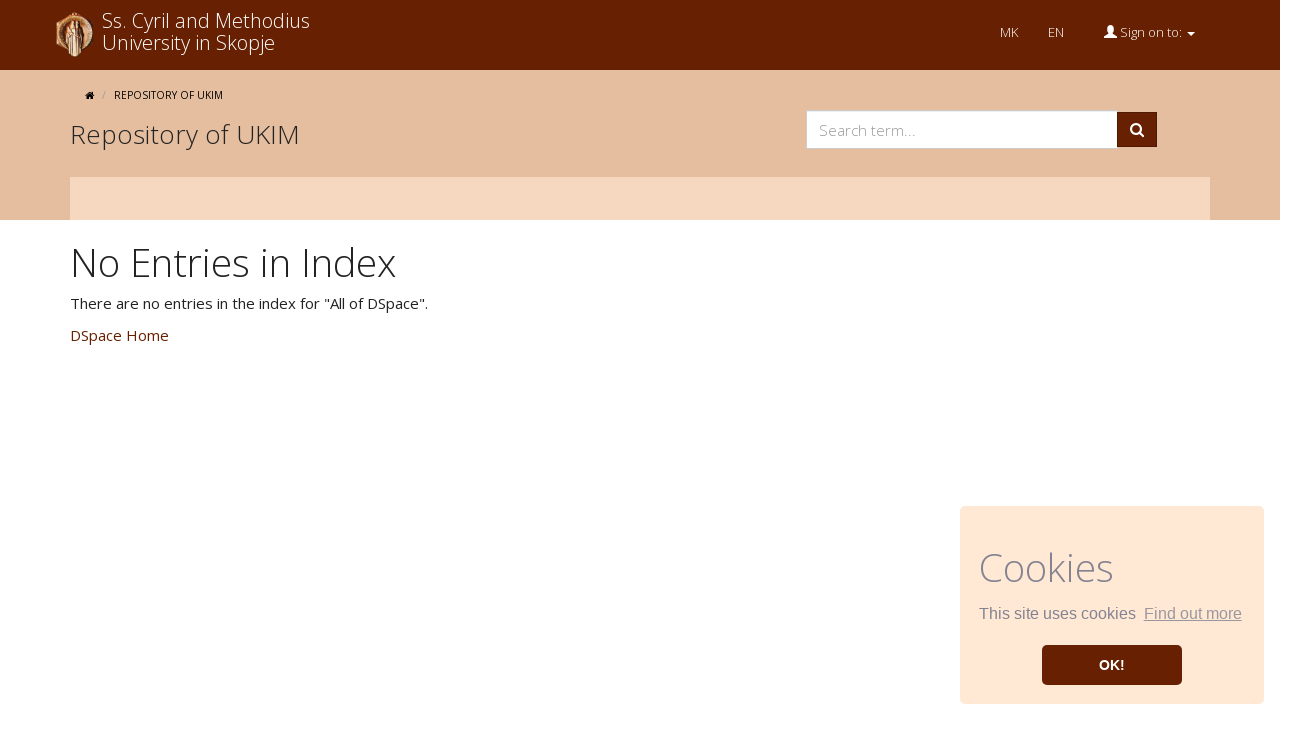

--- FILE ---
content_type: text/html;charset=UTF-8
request_url: https://repository.ukim.mk/browse?type=author&sort_by=1&order=ASC&rpp=20&etal=-1&value=Martinovikj%2C+Darko&starts_with=F
body_size: 3408
content:























<!DOCTYPE html>
<html>
<head>
    <title>No Entries in Index | Repository of UKIM</title>
    <meta http-equiv="Content-Type" content="text/html; charset=UTF-8" />
    <meta http-equiv="X-UA-Compatible" content="IE=edge"/>
    <meta name="Generator" content="DSpace CRIS-5.6.2-SNAPSHOT" />
    <meta name="viewport" content="width=device-width, initial-scale=1.0">
    <link rel="shortcut icon" href="/favicon.ico" type="image/x-icon"/>
    <link rel="stylesheet" href="/static/css/jquery-ui-1.10.3.custom/redmond/jquery-ui-1.10.3.custom.css" type="text/css" />
    <link href="/css/researcher.css" type="text/css" rel="stylesheet" />
    <link href="/css/jdyna.css" type="text/css" rel="stylesheet" />
    <link rel="stylesheet" href="/static/css/theme.css" type="text/css" />

    <link href="/static/css/font-awesome/css/font-awesome.min.css" rel="stylesheet">
    <link href="/static/css/jstree/themes/default/style.min.css" rel="stylesheet"/>
    <link rel="stylesheet" href="/css/orcid.css" type="text/css" />
    <link rel="stylesheet" type="text/css" href="/static/css/dataTables.bootstrap.min.css"/>
    <link rel="stylesheet" type="text/css" href="/static/css/buttons.bootstrap.min.css"/>
    <link rel="stylesheet" type="text/css" href="/static/css/responsive.bootstrap.min.css"/>
    <link rel="stylesheet" href="/static/css/bootstrap/dspace-theme.css" type="text/css" />
    <link rel="stylesheet" type="text/css" href="/css/bootstrap-datetimepicker.min.css" />
    <link rel="stylesheet" type="text/css" href="/css/custom.css" />
	<link rel="stylesheet" type="text/css" href="/css/local.css" />

    
    <link rel="search" type="application/opensearchdescription+xml" href="/open-search/description.xml" title="DSpace"/>
    

    <script type='text/javascript' src="/static/js/jquery/jquery-1.11.3.min.js"></script>
    <script type='text/javascript' src='/static/js/jquery/jquery-ui-1.11.4.min.js'></script>
    <script type="text/javascript" src="/js/moment.js"></script>
    <script type='text/javascript' src='/static/js/bootstrap/bootstrap.min.js'></script>
    <script type='text/javascript' src='/static/js/holder.js'></script>
    <script type="text/javascript" src="/utils.js"></script>
    <script type='text/javascript' src='/static/js/custom-functions.js'></script>
    <script type="text/javascript" src="/static/js/choice-support.js"> </script>
    <script type="text/javascript" src="/js/jdyna/jdyna.js"></script>
    <script type="text/javascript" src="/js/jquery.dataTables.min.js"></script>
    <script type="text/javascript" src="/js/dataTables.bootstrap.min.js"></script>
    <script type="text/javascript" src="/js/dataTables.buttons.min.js"></script>
    <script type="text/javascript" src="/js/buttons.bootstrap.min.js"></script>
    <script type="text/javascript" src="/js/buttons.html5.min.js"></script>
    <script type="text/javascript" src="/js/dataTables.responsive.min.js"></script>
    <script type="text/javascript" src="/js/bootstrap-datetimepicker.min.js"></script>
    <script type="text/javascript" src="/js/jszip.min.js"></script>
	
<script src="https://unpkg.com/popper.js@1.12.6/dist/umd/popper.js" integrity="sha384-fA23ZRQ3G/J53mElWqVJEGJzU0sTs+SvzG8fXVWP+kJQ1lwFAOkcUOysnlKJC33U" crossorigin="anonymous"></script>
<script src="https://unpkg.com/bootstrap-material-design@4.0.0-beta.4/dist/js/bootstrap-material-design.js" integrity="sha384-3xciOSDAlaXneEmyOo0ME/2grfpqzhhTcM4cE32Ce9+8DW/04AGoTACzQpphYGYe" crossorigin="anonymous"></script>
    <script type='text/javascript'>
        var j = jQuery.noConflict();
        var $ = jQuery.noConflict();
        var JQ = j;
        dspaceContextPath = "";
        jQuery(document).ready(function ($) {
            $('span[data-toggle="tooltip"]').tooltip();
            $('i[data-toggle="tooltip"]').tooltip();
        });
    </script>
    
    
    


    <!-- HTML5 shiv and Respond.js IE8 support of HTML5 elements and media queries -->
    <!--[if lt IE 9]>
    <script src="/static/js/html5shiv.js"></script>
    <script src="/static/js/selectivizr-min.js"></script>
    <script src="/static/js/respond.min.js"></script>
    <link rel="stylesheet" href="/static/css/bootstrap/dspace-theme-IElte9.css" type="text/css" />
    <![endif]-->
</head>



<body class="undernavigation" dir="ltr">
<a class="sr-only" href="#content">Skip navigation</a>
<header class="navbar navbar-inverse navbar-square">
    
    <div class="container">
		


























       <div class="navbar-header">
         <a class="navbar-brand" href="/"><img style="margin-top:2px" height="45" src="/image/dspace-logo-only.png" alt="DSpace logo" />
			
		 
		 </a>
		<button type="button" class="navbar-toggle" data-toggle="collapse" data-target="#myNavbar">
			<span class="icon-bar"></span>
			<span class="icon-bar"></span>
			<span class="icon-bar"></span> 
		</button>
			
		 <a style="margin-left:7px;text-decoration:none;line-height:1.1" href="/" class="nav navbar-nav pull-left text-white"><div style="font-size:20px">Ss. Cyril and Methodius</div>
			<div style="font-size:20px">University in Skopje</div>
			</a>
		 
       </div>
       <nav class="collapse navbar-collapse bs-navbar-collapse" id="myNavbar" role="navigation">
       <div class="nav navbar-nav navbar-right">
		<ul class="nav navbar-nav navbar-right">
		<li class="text-center">
			
			
                        <ul class="nav navbar-nav navbar-right" style="margin-right:10px;">

                            
                            <li class="text-center"><a onclick="javascript:document.repost.locale.value='mk';
                                    document.repost.submit();" href="?locale=mk">
                                MK
                            </a></li>
                            
                            <li class="text-center"><a onclick="javascript:document.repost.locale.value='en';
                                    document.repost.submit();" href="?locale=en">
                                EN
                            </a></li>
                            
                        </ul>
                        
			
		</li>
         
		
		<li id="user-top-menu" class="dropdown">
             <a href="#" class="dropdown-toggle" data-toggle="dropdown"><span class="glyphicon glyphicon-user"></span> Sign on to: <b class="caret"></b></a>
	     
	
             <ul class="dropdown-menu">
               <li><a href="/mydspace">My DSpace</a></li>
               <li><a href="/subscribe">Receive email<br/>updates</a></li>
               <li><a href="/profile">Edit Account details</a></li>
               <li><a href="https://help.ukim.mk/">Help</a></li>
			   

		
             </ul>
           </li>
		   
          </ul>
          
	</div>
    </nav>

      
		 
    </div>
    

    
    <link rel="stylesheet" type="text/css" href="/static/css/cookieconsent/cookieconsent.min.css" />
    <script src="/static/js/cookieconsent/cookieconsent.min.js"></script>
    <script>
        window.addEventListener("load", function(){
            window.cookieconsent.initialise({
                "palette": {
                    "popup": {
                        "background": "#ffe8d4",
                        "text": "#838391"
                    },
                    "button": {
                        "background": "#672001"
                    }
                },
                "position": "bottom-right",
                "theme": "classic",
                "content": {
                    "message": "<h1>Cookies</h1> This site uses cookies",
                    "dismiss": "OK!",
                    "link": "Find out more",
                    "href": "cookiespolicy.jsp"
                }
            })});
    </script>
    
</header>

<main id="content" role="main">
    
    
        
<div class="navbar secondary">
	<div class="container">
		



  

<ol class="breadcrumb">
<li><i class="fa fa-home" aria-hidden="true"></i></li>

  <li><a href="/">Repository of UKIM</a></li>

</ol>

	

		
		<div class="row">
		<div class="col-md-7">
			<h3 style="margin-top:5px;padding-top:5px">Repository of UKIM</h3>
		</div>
		<div class="col-md-5 text-right">
			<form id="searchglobalprocessor" name="searchglobalprocessor" class="col-md-10 col-md-offset-1" action="/simple-search" method="get">
			<div class="input-group">
				<input type="text" class="form-control" name="query" placeholder="Search term...">
				<span class="input-group-btn">
					<button class="btn btn-primary" type="submit"><i class="fa fa-search"></i></button>
				</span>    
			
			</div>
			</div>
			
			</form>
		</div>
		<br/>
	</div>
	<div class="row hidden-xs" class="header-bottom">
		<div class="container">
			<div class="header-bottom-row"></div>
		</div>
	</div>
</div>
   
        



    
    <div class="container fullheight">
            



















    <h1>No Entries in Index</h1>

<p>
    
   		There are no entries in the index for "All of DSpace".
   
 </p>
   
    <p><a href="/">DSpace Home</a></p>

    
    



















            

</div>
<br/>
</main>
            
            <footer class="navbar navbar-inverse navbar-bottom navbar-square">
             <div class="container">
	             <div class="row">
					<div class="col-md-3 col-sm-6">
	             		<div class="panel panel-default">
	             			<div class="panel-heading">
	             				<h6 class="panel-title">Explore by</h6>
	             			</div>
	             			<div class="panel-body">
	             			<ul>
	    
           <li><a href="/community-list">Communities<br/>&amp;&nbsp;Collections</a></li>
        
           
           <li><a href="/cris/explore/publications">Research Outputs</a></li>
           
           
           <li><a href="/cris/explore/researcherprofiles">Researchers</a></li>
           
           
           <li><a href="/cris/explore/orgunits">Organizations</a></li>
           
           
           <li><a href="/cris/explore/fundings">Projects</a></li>
           
							</ul>
	             			</div>
	             		</div>
	             	</div>
	             	<div class="col-md-9 col-sm-6">
	             		<a style="color:#ffffff" href="/policy.jsp">Repository Policy</a></li>. ©2017 - Ss. Cyril and Methodius University in Skopje<br/><img src="/images/3_0ValidatedLogo.png" height="32"> 
				<div> <img src="/images/finki-t.png"
                                    alt="Logo 4SCIENCE" height="32px"/> Supported by FINKI</div>
	             	</div>
	            </div> 
            </div>
			<div class="container-fluid extra-footer row">
      			<div id="footer_feedback" class="col-sm-4 pull-left">                                    
                     <a href="/feedback">Feedback</a>
                </div>
	           	<div id="designedby" class="col-sm-8 text-right">
            	 	Built with <a target="_blank" href="https://wiki.duraspace.org/display/DSPACECRIS">DSpace-CRIS</a> - 
            	 	Extension maintained and optimized by 
            	 	<a href="http://www.4science.it/en/dspace-and-dspace-cris-services/">
            	 		<img src="/image/logo-4science-small.png"
                                    alt="Logo 4SCIENCE" height="32px"/></a>
				</div>
			</div>
	    </footer>
    </body>
</html>



--- FILE ---
content_type: text/css
request_url: https://repository.ukim.mk/css/researcher.css
body_size: 4955
content:
/**
 * The contents of this file are subject to the license and copyright
 * detailed in the LICENSE and NOTICE files at the root of the source
 * tree and available online at
 *
 * https://github.com/CILEA/dspace-cris/wiki/License
 */
/* Researcher field */
span.fieldError, .errorMessage {
    color: red;
    font-size: .95em;
    font-weight: bold;
    display: block;
    margin-top: 5px;
}

div.box div.collapsable table {
	color: #332621;
	font-size: 10pt;
	font-family: sans-serif;
	font-style: normal;
	font-weight: normal;
	text-decoration: none;
	/*display: inline;*/
	//padding: 1pt;
	background-color: #ffffff;	
}

div.expanded-content
{
	padding: 0px;
	background-color: #ffffff;
}

div.box div.collapsable  table a {
	text-decoration: none;
}

/*div.box div.collapsable  table a:visited {
	color: #000;
}*/

div.box div.collapsable  table a:hover {
	color: #6F0A0A;
	text-decoration: underline;
}

div.box div.collapsable  table tr th {
	font-family: sans-serif;
	text-align: left;
	padding-top: 1pt;
	padding-right: 10pt;
	padding-bottom: 1pt;
	padding-left: 10pt;
}

div.box div.collapsable  table tr td {
	font-family: sans-serif;
}

div.box div.collapsable  table tr td.tableHead {
	font-family: Arial, Helvetica, sans-serif;
	font-style: italic;
	font-weight: bold;
	font-size: 10pt;
	color: #9D030A;
}

div.box div.collapsable  table tr td.columnHead {
	color: #000;
	font-family: Arial, Helvetica, sans-serif;
	font-style: italic;
	font-weight: bold;
	padding-top: 1pt;
	padding-right: 3pt;
	padding-bottom: 1pt;
	padding-left: 5pt;
	font-size: 10pt;
}

div.box div.collapsable  table tr td.columnBody {
	color: #000;
	font-family: Arial, Helvetica, sans-serif;
	padding-top: 1pt;
	padding-right: 3pt;
	padding-bottom: 1pt;
	padding-left: 3pt;
	font-size: 10pt;
}

div.box div.collapsable  table tr td.columnBody a {
	color: blue;
	font-family: Arial, Helvetica, sans-serif;
	padding-top: 1pt;
	padding-right: 3pt;
	padding-bottom: 1pt;
	padding-left: 3pt;
	font-size: 10pt;
}

div.box div.collapsable  table tr td.ncHead {
	color: #000;
	font-family: Arial, Helvetica, sans-serif;
	font-style: italic;
	font-weight: bold;
	padding-top: 1pt;
	padding-right: 0pt;
	padding-bottom: 1pt;
	padding-left: 5pt;
	font-size: 9pt;
}

div.box div.collapsable  table tr td.ncBody {
	color: #000;
	font-family: Arial, Helvetica, sans-serif;
	padding-top: 1pt;
	padding-right: 0pt;
	padding-bottom: 1pt;
	padding-left: 3pt;
	font-size: 9pt;
}

div.box div.collapsable  table tr td.ncBody a {
	color: #000;
	font-family: Arial, Helvetica, sans-serif;
	font-style: italic;
	padding-top: 1pt;
	padding-right: 0pt;
	padding-bottom: 1pt;
	padding-left: 3pt;
	font-size: 9pt;
}

div.box div.collapsable  table tr td.oddRowOddCol {
	font-family: sans-serif;
	font-size: 10pt;
	font-style: normal;
	font-weight: bold;
	color: #332621;
	vertical-align: top;
	text-decoration: none;
	background: #ffffff;
	padding-left: 3px;
	padding-right: 3px;
	padding-top: 1px
}

div.box div.collapsable  table tr td.evenRowOddCol {
	font-family: sans-serif;
	font-size: 10pt;
	font-style: normal;
	font-weight: bold;
	color: #332621;
	vertical-align: top;
	text-decoration: none;
	background: #eeeeee;
	padding-left: 3px;
	padding-right: 3px;
	padding-top: 1px
}

div.box div.collapsable  table tr td.oddRowEvenCol {
	font-family: sans-serif;
	font-size: 10pt;
	font-style: normal;
	font-weight: normal;
	color: #332621;
	vertical-align: top;
	text-decoration: none;
	background: #ffffff;
	padding-left: 3px;
	padding-right: 3px;
	padding-top: 1px
}

div.box div.collapsable  table tr td.evenRowEvenCol {
	font-family: sans-serif;
	font-size: 10pt;
	font-style: normal;
	font-weight: normal;
	color: #332621;
	vertical-align: top;
	text-decoration: none;
	background: #eeeeee;
	padding-left: 3px;
	padding-right: 3px;
	padding-top: 1px
}

div.box div.collapsable  table tr td a.oddRowOddCol:hover,
div.box div.collapsable  table tr td a.evenRowOddCol:hover,
div.box div.collapsable  table tr td a.oddRowEvenCol:hover,
div.box div.collapsable  table tr td a.evenRowEvenCol:hover
	{
	color: #332621;
	TEXT-DECORATION: underline;
}

div.box div.collapsable  table tr td.highlightRowOddCol {
	font-family: sans-serif;
	font-size: 10pt;
	font-style: normal;
	font-weight: normal;
	color: #332621;
	vertical-align: top;
	text-decoration: none;
	background: #ffffff;
	padding-left: 3px;
	padding-right: 3px;
	padding-top: 1px
}

div.box div.collapsable  table tr td.highlightRowEvenCol {
	font-family: sans-serif;
	font-size: 10pt;
	font-style: normal;
	font-weight: normal;
	color: #332621;
	vertical-align: top;
	text-decoration: none;
	background: #cccccc;
	padding-left: 3px;
	padding-right: 3px;
	padding-top: 1px
}

.sep_bar {
	color: #9D030A;
	font-family: Arial, Helvetica, sans-serif;
	font-size: small;
	font-weight: bolder;
}

.header4 {
	color: #C00000;
	font-size: large !important;
	font-size: 13.5pt;
	font-weight: bold;
}

.header5 {
	color: #000000;
	font-size: medium;
	font-weight: bold;
}

.header6 {
	color:#000000;	
	font-size:12px;
	font-weight:normal;
}

/* /Researcher field */
#researcher .box_info_and_picture {
  border-bottom: #cccccc 3px solid; 
  text-align: left; 
  border-left: #cccccc 3px solid; 
  background-color: #ffffff; 
  width: auto !important;
  min-width: 170px;
  width: 170px; 
  border-top: #cccccc 3px solid; 
  border-right: #cccccc 3px solid;
  margin-top: 10px;
  margin-bottom: 10px;
}

#researcher .image {
	width: 120px;
	/* height: 132px; */
	overflow: hidden
}

#researcher .box_info_and_picture table tr .image_td {
	vertical-align: middle;
	padding: 20px;	
}


/* Display tag */
.displaytaglikemisctable {
	padding: 0;
	margin: 1px;
	border: 1px solid #ccc;
	width: 99%;	
}

.displaytaglikemisctable th {
	background: #ffffff;
	font: bold 0.7em Verdana, Arial, Helvetica, sans-serif;
	color: #000;
	text-align: left;
	padding: 3px;
	border-bottom: 2px solid #ccc;	
}

.displaytaglikemisctable td {
	font: normal 0.7em Verdana, Arial, Helvetica, sans-serif;
	color: #000;
	padding: 2px 3px 2px 3px;
	margin: 1px;
}

.displaytaglikemisctable td img {
	border: 0;
}

.displaytaglikemisctable td.rightalign {
	text-align: right;
}

.displaytaglikemisctable td.centeralign {
	text-align: center;
}

.displaytaglikemisctable tr.odd td {
	font-size: 10pt;
	font-style: normal;
	font-weight: normal;
	color: #332621;
	vertical-align: top;
	text-decoration: none;
	background: #ffffff;
}

.displaytaglikemisctable tr.even td {
	font-size: 10pt;
	font-style: normal;
	font-weight: normal;
	color: #332621;
	vertical-align: top;
	text-decoration: none;
	background: #cccccc;
}

.displaytaglikemisctable th.sorted {
	background-color: #f9e375;
}

.displaytaglikemisctable th.sorted a,.displaytaglikemisctable th.sortable a
	{
	display: block;
	background: url(../image/cris/arrow_off.png) no-repeat right;
	color: #000;
	text-decoration: none;
}

.displaytaglikemisctable th.sorted a:hover,.displaytaglikemisctable th.sortable a:hover
	{
	color: #f00;
}

.displaytaglikemisctable th.order1 a {
	background-image: url(../image/cris/arrow_down.png);
}

.displaytaglikemisctable th.order2 a {
	background-image: url(../image/cris/arrow_up.png);
}

.displaytaglikemisctable tr td input.name {
	width: 99%;
}

.displaytaglikemisctable tr td input.dept {
	width: 99%;
}

.displaytaglikemisctable th.staff {
	width: 100px;
}

p.pagebanner {	
	font-family:sans-serif;
	font-size: 10pt;
	color: #000;
	padding-bottom: 0px;
}

span.pagebanner {
	font-size: 10pt;
}

span.pagelinks {
	font-size: 10pt;
	color: #000000;
	background-color: #EEEEEE;	
	font-family: sans-serif;
	text-decoration: none;
	text-align: center;
	padding: 5pt;
	width: 99%;
	display: block;
}

span.pagelinks a {
	color: #000;
	text-decoration: underline;
}

span.pagelinks:link {
	color: #903; 
	text-decoration: underline;
}
span.pagelinks:visited {
	color: #903; 
	text-decoration: underline;
}
span.pagelinks a:hover {
	color: #903; 
	text-decoration: underline;
}

/* End Display tag */
.fakebutton {
	border: 2px outset #cccccc;
	background-color: #cccccc;
	text-decoration: none;
	padding: 2px;
	font-family: verdana;
	font-size: 10px;
	font-weight: bold;
	color: green;
}

.fakebutton:active {
	border: 2px inset #cccccc;
}

#export div.rightpad {
	padding: 5px 5px 5px 5px;
}


#export div.rightpad input {
	width: 250px;	
}

#export .rangeinput .rightpad input {
	width: 140px;
}

#export .rangeinput  .rightpad #fromto {	
	padding-left: 10px;
	padding-right: 10px;
}

#export div#radiofieldexport {
	padding: 5px;
	display: inline;	
}

#export div.rightpadboolean {
	width: 100%;
	text-align: right;
    padding: 5px 5px 5px 5px;
}

#export div.rightpadboolean .exportbooleanoption {
    padding-right: 10px;
}

.pending {
	color: green;
}

.scopus {
	float: left; width: 48%;	
}
.isi {
	float: left; width: 48%;
}

.scopus span#title,
.isi span#title {
	font-family: Arial, Helvetica, sans-serif;
	font-style: italic;
	font-weight: bold;
	padding-top: 1pt;
	padding-right: 3pt;
	padding-bottom: 1pt;
	padding-left: 5pt;
	font-size: 10pt;
	height: 2em;
	color: #9D030A;
}

.field {
	padding-top:2pt;
}

.field_value {	
	color: #000;
	font-family: Arial, Helvetica, sans-serif;
	padding-top: 1pt;
	padding-right: 3pt;
	padding-bottom: 1pt;
	padding-left: 55%;
	font-size: 10pt;
	
}

.field_value a {
	color: blue;
	font-family: Arial, Helvetica, sans-serif;
}

.field_label {
	float: left;
	color: #000;
	font-family: Arial, Helvetica, sans-serif;
	font-style: italic;
	font-weight: bold;
	padding-left: 1em;
	font-size: 10pt;
	width: 12em;
}

.bibliometricsright div.dynaField,
.bibliometricsleft div.dynaField
 {
	padding-top:2pt;
	float: none;
	clear: none;
	display: block;	
}

.bibliometricsright div.dynaField span.dynaLabel,
.bibliometricsleft div.dynaField span.dynaLabel
{
	float: left;
	color: #000;
	font-family: Arial, Helvetica, sans-serif;
	font-style: italic;
	font-weight: bold;
	padding-left: 1em;
	font-size: 10pt;
	/*width: 40%;*/	
	clear: none;
	display: block;
	padding-bottom: 0;
	padding-right: 0;
	padding-top: 0;
	min-height: none;
}


.bibliometricsright div.dynaField div.dynaFieldValue,
.bibliometricsleft div.dynaField div.dynaFieldValue
{
	color: #000;
	font-family: Arial, Helvetica, sans-serif;
	padding-top: 1pt;
	padding-right: 3pt;
	padding-bottom: 1pt;
	padding-left: 55%;
	font-size: 10pt;
	float: none;
}

.bibliometricsright div.dynaField div.dynaFieldValue a,
.bibliometricsleft div.dynaField div.dynaFieldValue a
{
	color: blue;
	font-family: Arial, Helvetica, sans-serif;
}
td.body {
	font-size: 10pt;
}

#searchmiddle fieldset {	
	padding-top: 1em;
	padding-bottom: 1em;
}

p.submitFormWarn {
	margin-top: 10px;
	background-color: #FFFFCC;
	border: 1px solid red;
	padding: 10px;
}

#researcher table tr td.tb-head0 {
	background-color: #FFFFFF;
	border-color: #DDDDDD #DDDDDD #000000;	
	border-style: none none solid;
	border-width: medium medium 1pt;
	padding: 2pt 5pt;
}

#researcher table tr td.tb-head1 {
	background-color:#F0F0F0;
	border-color:#000000 #000000;
	border-style:solid solid none;
	border-width:1pt 1pt medium;
	font-size:10pt;
	font-weight:bold;
	padding:2pt 5pt;	
}

#researcher table tr td.tb-head2 {
	background-color: #FFFFFF;
	border: 1pt solid;
	border-color: #DDDDDD #DDDDDD #000000;
	font-size: 10pt;
	padding: 2pt 5pt;
}

#researcher table tr td.tb-head2 a {
	color: #000000;
}

#researcher table tr td.tb-body {
	background-color: #F9F9F9;
	border-color: #000000 #000000;	
	border-style: none solid solid;
	border-width: medium 1pt 1pt;
	padding: 2pt 1pt;
}

div.showMoreLessBox-dark {
	border: 1pt solid #465661;
}
div.showMoreLessBox {
	border: 1pt solid #D0D4D7;
}
div.box div.collapsable  {
	font-size: 10pt;
	text-decoration: none;
	padding: 0pt;	
	border: 1px solid #C7CCCF;
}

div.box div.collapsable  legend {
	color: #000000;
	font-weight: bold;
	padding: 0 5pt 5pt;
	text-decoration: none;
}

div.box div.collapsable  legend right-side {
	text-align: right;
}

div.box div.collapsable  label {
	color: #000000;
	display: block;
	padding: 5pt 0 2pt;
	text-decoration: none;
}

div.box div.collapsable  label a:link {
	color: #0000FF;
	text-decoration: none;
}

div.box div.collapsable  label a:visited {
	color: #903;
	text-decoration: underline;
}

div.box div.collapsable  label a:hover {
	color: #903;
	text-decoration: underline;
}

#researcher #hidden_appearalsocitedas fieldset {
	font-size: 10pt;	
	border: #C00000;
	text-decoration: none;
}

#researcher #hidden_firstalsocitedas fieldset {
	font-size: 10pt;	
	border: #C00000;
	text-decoration: none;
	background-color: transparent;
}

div.box div.collapsable  table tr td.ncBody a.cv {
	color: #000;
	font-family: Arial, Helvetica, sans-serif;
	font-style: italic;
	font-size: 9pt;
	padding: 0pt;
}

div.box div.collapsable  table tr td ul.ncBody1 {
margin:0 0 0 20px;
padding:0;
}

div.box div.collapsable  table tr td ul li.ncBody1 {
color:#000000;
font-family:Arial,Helvetica,sans-serif;
font-size:9pt;
list-style-type:disc;
}
div.box div.collapsable  table tr td ul li a.ncBody1:hover {
color:#990033;
text-decoration:underline;
}

div.box div.collapsable  table tr td.black_line {
background-color:#000000;
font-size:8px;
margin:0;
padding:0;
}

.bibliometricsleft {
	float: left; width: 48%;
	border-right: groove;
	border-bottom: groove;
	height: 11em !important;
	height: 13em;
	padding-top: 8px;
	padding-bottom: 8px;	
}
.bibliometricsright {
	float: left; width: 48%;
	border-bottom: groove;
	height: 11em !important;
	height: 13em;
	padding-top: 8px;
	padding-bottom: 8px;
}

.bibliometricsright span#title,
.bibliometricsleft span#title
 {
	font-family: Arial, Helvetica, sans-serif;
	font-style: italic;
	font-weight: bold;
	padding-top: 1pt;
	padding-right: 3pt;
	padding-bottom: 1pt;
	padding-left: 5pt;
	font-size: 10pt;
	height: 2em;
	color: #9D030A;
}

#mathematics {	
	border-bottom: groove;
	border-left: none;
	border-right: none;
	width: 96%;
	height: auto !important;	
	padding-top: 8px;
	padding-bottom: 8px;	
}

#scholaruniverse {	
	border-bottom: groove;
	border-left: none;
	border-right: none;
	width: 96%;
	height: 5em;	
	height: 5em !important;
	padding-top: 8px;
	padding-bottom: 8px;
}

#pubmed {	
	border-bottom: groove;
	border-left: none;
	border-right: none;
	width: 96%;
	height: auto;
	padding-top: 8px;
	padding-bottom: 8px;	
}


div.box div.collapsable  .green {
color:green;
font-weight:bold;
}

#researcher fieldset .green {
color:green;
font-weight:bold;
}

#researcher fieldset .green a {
color:blue;
font-weight:bold;
font-size:inherit;
}

div#projectsDiv div.dynaFieldComboValueFirst, div#coprojectsDiv div.dynaFieldComboValueFirst,
div#coprojectsDiv div.dynaFieldComboValue, div#projectsDiv div.dynaFieldComboValue {
	border: none;
}

div#projectsDiv div.dynaFieldComboValueFirst, div#coprojectsDiv div.dynaFieldComboValueFirst,
div#projectsDiv div.dynaFieldComboValue, div#coprojectsDiv div.dynaFieldComboValue
{
	background: transparent url(../image/authority/separator-grants.gif) no-repeat;
	background-position: bottom;
	padding-bottom: 20px;
	width: 99%;
}
div#coprojectsDiv a, div#projectsDiv a, div#awardsDiv a
{
	background: transparent url(../image/authority/authority.gif) no-repeat;
	background-position: right;
	padding-right: 20px;
	display: inline-block;
	white-space: nowrap;	
}

div#mathscinetcoauthorslabel a {
	color: blue;	
}

div.bibliometricspiece {
	
}

table#mathematicsstudents {
	width: 100%;
}

table.statanchors {border : 0; width: 100%;}
table.statanchors tr th {color: #660000; text-align: left;}
table.statanchors tr td {padding-left: 20px;}

table#tablemediacomment {
	width: 100%;	
}

center#bannercenter {
	background-color: #9a3334;
	background-image: url(../image/cris/background_banner_7.jpg)	
}



.miscTable th.sorted_desc a {
	background-image: url(../image/cris/arrow_down.png);
	background-position: right;
	background-repeat: no-repeat;
	display: inline-block;
	padding-right: 20px; 
}

.miscTable th.sorted_asc a {
	background-image: url(../image/cris/arrow_up.png);
	background-position: right;
	background-repeat: no-repeat;
	display: inline-block;
	padding-right: 20px;
}

.miscTable th.sortable a
	{
	display: inline-block;
	background: url(../image/cris/arrow_off.png) no-repeat right;
	color: #000;
	text-decoration: none;
	padding-right: 20px;
}

.miscTable th.sortable a:hover
	{
	color: #f00;
}

#hidden_firstvariants fieldset,#hidden_appearvariants fieldset, #hidden_firsttitles fieldset, #hidden_appeartitles fieldset, #hidden_firstinterests fieldset, #hidden_appearinterests fieldset, #hidden_firsturls fieldset, #hidden_appearurls fieldset, #hidden_firstcv fieldset, #hidden_appearcv fieldset, #hidden_firstpicture fieldset, #hidden_appearpicture fieldset {
	border-color: #00FF00;
}

table.hkudatadetail tr td {
    font-family: sans-serif;
    padding: 1pt 10pt;
}

div.box div.collapsable table tr td.columnBody {
	padding-left: 6pt;
}

.variantsLessControlElement {
	font-size: 9pt;	
}

div.variants div.collapsable{
	padding: 0;
	border: none;	
}

div.box div.collapsable table tr td ul.ncBody {
	margin-left: 15pt;
	padding: 0;
}

/*	rpnew.css	*/


/* Sub Local nav */
#nav-sublocal {
	width: 200px;
	padding: 0px;
	margin: 0px;
}
#nav-sublocal ul {
	list-style-type: none;
	padding: 0px;
	margin: 0px;
	display: inline;
}

#nav-sublocal ul li span.nolink {
	color: #332621; 
	font-size: 10pt; 
	font-family: sans-serif; 
	text-decoration: none;
	display: inline;
	padding: 1px 1px 1px 15px; 
	background: #fff url(red_arrow.jpg) 5px 4px no-repeat;
}

#nav-sublocal ul li {
	padding: 0px;
	display: inline;
}
#nav-sublocal ul li a {
	display: block;
	font-size: 8pt;
	color: #333;
	background: #f1f1f1 url(red_arrow.jpg) no-repeat 10px 8px;
	padding-top: 4px;
	padding-right: 5px;
	padding-bottom: 5px;
	padding-left: 20px;
	border-bottom: 1px solid #fff;
}
#nav-sublocal ul li a:hover {
	background-color: #e6e6e6;
	border-bottom: 1px solid #ccc;
}

#nav-sublocal ul li.node {
	padding: 0px;
	display: inline;
}
#nav-sublocal ul li.node a {
	display: block;
	font-size: 8pt;
	color: #333;
	background: #e6e6e6 url(35.png) no-repeat 7px 5px;
	padding-top: 4px;
	padding-right: 5px;
	padding-bottom: 5px;
	padding-left: 20px;
	border-bottom: 1px solid #fff;
}
#nav-sublocal ul li.node a:hover {
	background-color: #e6e6e6;
	border-bottom: 1px solid #ccc;
}
/* /Sub Local nav */


/* Expand-collapse containers */

.showMoreLessBox1-dark, .showMoreLessBox1
{
	padding: 0;
	background: #fff;
	margin-top: 0;
	margin-right: 0;
	margin-bottom: 0px;
	margin-left: 0;
}

.showMoreLessBox1-dark h3 { margin: 0; padding: 3px 6px 4px 6px; font-size: 14px; font-weight: bold;  }
.showMoreLessBox1 h3 { margin: 0; padding: 3px 6px 4px 6px; font-size: 12px; font-weight: bold;  }

.showMoreLessBox1-dark h3 { color: #fff; background: #465661 }
.showMoreLessBox1-dark h3:hover { background: #586770 url('../image/cris/bg_showmorelessbox.png') 0px -100px repeat-x; }
.showMoreLessBox1-dark h3:active { background: #96a0a5 url('../image/cris/bg_showmorelessbox.png') 0px -200px repeat-x; }


.showMoreLessBox1 h3 { color: #455560; background: #d0d4d7 }
.showMoreLessBox1 h3:hover { background: #d9dddf url('../image/cris/bg_showmorelessbox.png') 0px -400px repeat-x; }
.showMoreLessBox1 h3:active { background: #f9f9fa url('../image/cris/bg_showmorelessbox.png') 0px -500px repeat-x; }


h3 img.hide {display: none;}

.info_message {
	padding: 50px;		
}

form.citationExportBottom table tr td.columnBody {
	color: #000;
	font-family: Arial, Helvetica, sans-serif;
	padding-top: 1pt;
	padding-right: 3pt;
	padding-bottom: 1pt;
	padding-left: 3pt;
	font-size: 10pt;
}


/* Expand-collapse containers */

.showMoreLessControlElement { cursor: hand; cursor: pointer; outline: 0; }
.showMoreLessControlElement img { margin-right: 3px }

.expanded-content{padding: 10px 3px 3px 3px} 
.expanded-content-nopad { padding: 0 0 0 0 }

.showMoreLessBox-dark, .showMoreLessBox
{ border: 1px solid #c7cccf; padding: 0; margin: 0 0 10px 0; background: #fff }

//h2.control:before{content: url(../image/cris/btn_lite_expand.gif);}
//h2.control.expanded:before {content: url(../image/cris/btn_lite_collapse.gif);}
.showMoreLessBox-dark h2, .showMoreLessBox h2 { margin: 0; padding: 3px 6px 4px 6px; font-size: 16px; font-weight: bold;  }

/*.showMoreLessBox-dark h2 { color: #fff; background: #465661 url('../image/cris/bg_showmorelessbox.png') 0px 0px repeat-x; } */
.showMoreLessBox-dark h2 { color: #fff; background: #465661 }
.showMoreLessBox-dark h2:hover { background: #586770 url('../image/cris/bg_showmorelessbox.png') 0px -100px repeat-x; }
.showMoreLessBox-dark h2:active { background: #96a0a5 url('../image/cris/bg_showmorelessbox.png') 0px -200px repeat-x; }


/* .showMoreLessBox h2 { color: #455560; background: #d0d4d7 url('../image/cris/bg_showmorelessbox.png') 0px -300px repeat-x; }*/
.showMoreLessBox h2 { color: #455560; background: #d0d4d7 }
.showMoreLessBox h2:hover { background: #d9dddf url('../image/cris/bg_showmorelessbox.png') 0px -400px repeat-x; }
.showMoreLessBox h2:active { background: #f9f9fa url('../image/cris/bg_showmorelessbox.png') 0px -500px repeat-x; }

.showMoreLessBlock span { font-size: 11px; color: #455560 }

.showMoreLessInline span { font-size: 11px; text-decoration: underline; color: #034ea2; white-space: nowrap; padding-left: 0.3m; cursor: pointer }
.showMoreLessInline span:hover { color: #ff7600 }
.showMoreLessInline p { margin: 0 0 1em 0; padding: 0 }

.showMoreLocalAvail .link {  }
.showMoreLocalAvail .link span { font-weight: bold; color: #034ea2; text-decoration: underline; cursor: pointer }
.showMoreLocalAvail .link span:hover { color: #ff7600 }
.showMoreLocalAvail .display { display: none }

h2 img.hide {display: none;}
h4 img.hide {display: none;}

.log {
    height: auto !important;
    text-align: center;
}

.logcontent {
    padding-top: 0.5em;
}
.dynaField, .dynaFieldComboValue, .dynaFieldComboValueFirst, .dynaFieldComboValueLast, .dynaFieldComboValueFirstLast, .dynaClear {margin: 0;}
.ui-tabs .ui-tabs-nav li.ui-state-active {top: 4px !important;padding-bottom:2px;}
.ui-tabs .ui-tabs-nav li {top: 3px !important;}
#cris-tabs-navigation {
	position: fixed;
	top: 20px;
	right: 50px;
	width: 250px;
	font-size: 0.8em;
	z-index: 10000 !important;
	margin: 0px !important;
	padding: 5px !important;
	/* Fallback for web browsers that doesn't support RGBa */
	background: rgb(255, 255, 255);
	/* RGBa with 0.6 opacity */
	background: rgba(255, 255, 255, 0.8);
	/* For IE 5.5 - 7*/
	filter:progid:DXImageTransform.Microsoft.gradient(startColorstr=#00000000, endColorstr=#00000000);
	/* For IE 8*/
	-ms-filter: "progid:DXImageTransform.Microsoft.gradient(startColorstr=#00000000, endColorstr=#00000000)";
}
#cris-tabs-navigation h2 {font-size: 1.2em;}
#cris-tabs-navigation div.internalmenu {
	padding: 5px;
	margin: 0px !important;
}
#cris-tabs-navigation div div ul {overflow:hidden;}
#cris-tabs-navigation div div ul li {
	border-left: none !important;
	border-right: none !important;
	padding: 3px 10px 3px 10px;	
}
#cris-tabs-navigation div div ul li:hover {
	border: 1px solid #E17009;
}
#cris-tabs-navigation div div ul li:hover a {
	color: #E17009;
}
.ui-widget-content div {margin: 0px !important;}
div.cris-record-info span {display: block; font-size: 8pt;margin-top:10px;}
a.cris-edit-anchor:hover {
	border-color: #E17009;
	color: #E17009;
}

a.cris-edit-anchor {
	*top: 16em !important;	
}

a.cris-edit-anchor {
    -moz-border-bottom-colors: none;
    -moz-border-left-colors: none;
    -moz-border-right-colors: none;
    -moz-border-top-colors: none;
    -webkit-transform: rotate(90deg);
    -webkit-transform-origin: top left;    
    -ms-transform-origin-x: left;
    -ms-transform-origin-y: top;
    -ms-transform: rotate(90deg);
    background: none repeat scroll 0 0 #013466;
    border-color: -moz-use-text-color white white;
    border-image: none;
    border-radius: 0 0 5px 5px;
    border-right: 2px solid white;
    border-style: none solid solid;
    border-width: medium 2px 2px;
    box-shadow: 5px 5px 10px rgba(0, 0, 0, 0.5);
    color: white;
    display: block;
    font-family: arial,FreeSans,Helvetica,sans-serif;
    font-size: 12px;
    font-weight: bold;
    padding: 5px;
    position: fixed;
    text-decoration: none;
    white-space: nowrap;
    left: 10px;
    top: 40px;    
    width: 12em;
    transform: rotate(90deg);
    transform-origin: left top;
    position: relative;
    z-index: 1000;
}
a#cris-rp-changestatus {text-decoration: none;}
span#cris-rp-status-value {text-decoration: underline;}
.cris-edit-eperson, .cris-edit-status {display: inline-block; padding: 10px;float: left;}
.cris-edit-record-info {display: inline-block; padding: 10px;}
.cris-edit-record-info span {padding: 0.3em;}
.cris-edit-record-info span {display:block;}

div.subscription-current {
	background: url('../images/double_arrow.png') 0% 30% no-repeat;
	font-weight: bold;
	padding-left: 15px;
	/*	margin-left: -25px;
	padding-left: 25px;
	line-height: 250%;
	background-color: #ebebeb;*/
}

#picture {
	width: 120px; 
}

.exstaff {
    color: goldenrod;
}

.externalstaff {
    color: black;
}

.undefinedstaff {
	   color: gray;
}
	
}

--- FILE ---
content_type: text/css
request_url: https://repository.ukim.mk/css/local.css
body_size: 594
content:
.breadcrumb {
	background-color:transparent;
	border: 0px solid #dddddd;
	margin-bottom: 0px;
}

ol.breadcrumb>li {
	
	font-style: normal;
	font-weight:500;
	color:black;
}
ol.breadcrumb>li a{
	font-style: normal;
	font-weight:500;
	color:black;
}
.panel-primary {
	border-color:transparent;
}
.panel-warning {
	border-color:transparent;
}
.container {
	background-color:transparent;
}
.navbar{
	margin-bottom:0px;
	min-height: 70px;
	padding-top:10px;
}
.navbar-brand {
	padding:0px;
}
.navbar.secondary {
	background-color:#e4be9f;
}

.panel.browse .panel-heading{
	background-color:#fafafa;
	border-bottom: 1px solid #e4e4e4;
	color:#999;
}
.panel.browse {
	border: 1px solid #e4e4e4;
}
.header-bottom-row-noheight {
	padding-bottom:15px;
	background-color: #f6d8c0;
}

.header-bottom-row {
    height: 43px;
    background-color: #f6d8c0;
}
.panel.panel-primary {
	background-color:transparent;
	
}

.panel-primary > .panel-heading {
	color:black;
	font-weight:100;
	border-bottom: 1px solid #e4e4e4;
	background-color:transparent;
}
.panel .panel-body {
	background-color:white;
} 
.panel-heading a{
	color:black !important;
	text-decoration:none;
}

.header-bottom {

}
.tile {
	line-height: 1;
	border:1px solid #ccc;
	min-height:155px;
	padding:5px
}
.text-white {
	color:white !important;
}
.no-padding {
	padding-left:0px;
	padding-right:0px;
}
.fade {
	opacity:1;
}
.left-menu {
	margin-top: -45px;
}
@media (max-width: 1024px) {
	.tile {
	min-height:150px;
}
}
@media (max-width: 640px) {
  .left-menu {
	margin-top: 0px;
	}
.tile {
	min-height:160px;
}
}
@media (min-width: 768px) {
.modal-dialog {
    width: 600px;
    margin: 150px auto;
}
}

--- FILE ---
content_type: text/javascript; charset=utf-8
request_url: https://unpkg.com/bootstrap-material-design@4.0.0-beta.4/dist/js/bootstrap-material-design.js
body_size: 33766
content:
(function () {
'use strict';

/**
 * --------------------------------------------------------------------------
 * Bootstrap (v4.0.0-beta): util.js
 * Licensed under MIT (https://github.com/twbs/bootstrap/blob/master/LICENSE)
 * --------------------------------------------------------------------------
 */

var Util = function ($) {

  /**
   * ------------------------------------------------------------------------
   * Private TransitionEnd Helpers
   * ------------------------------------------------------------------------
   */

  var transition = false;

  var MAX_UID = 1000000;

  var TransitionEndEvent = {
    WebkitTransition: 'webkitTransitionEnd',
    MozTransition: 'transitionend',
    OTransition: 'oTransitionEnd otransitionend',
    transition: 'transitionend'

    // shoutout AngusCroll (https://goo.gl/pxwQGp)
  };function toType(obj) {
    return {}.toString.call(obj).match(/\s([a-zA-Z]+)/)[1].toLowerCase();
  }

  function isElement(obj) {
    return (obj[0] || obj).nodeType;
  }

  function getSpecialTransitionEndEvent() {
    return {
      bindType: transition.end,
      delegateType: transition.end,
      handle: function handle(event) {
        if ($(event.target).is(this)) {
          return event.handleObj.handler.apply(this, arguments); // eslint-disable-line prefer-rest-params
        }
        return undefined;
      }
    };
  }

  function transitionEndTest() {
    if (window.QUnit) {
      return false;
    }

    var el = document.createElement('bootstrap');

    for (var name in TransitionEndEvent) {
      if (el.style[name] !== undefined) {
        return {
          end: TransitionEndEvent[name]
        };
      }
    }

    return false;
  }

  function transitionEndEmulator(duration) {
    var _this = this;

    var called = false;

    $(this).one(Util.TRANSITION_END, function () {
      called = true;
    });

    setTimeout(function () {
      if (!called) {
        Util.triggerTransitionEnd(_this);
      }
    }, duration);

    return this;
  }

  function setTransitionEndSupport() {
    transition = transitionEndTest();

    $.fn.emulateTransitionEnd = transitionEndEmulator;

    if (Util.supportsTransitionEnd()) {
      $.event.special[Util.TRANSITION_END] = getSpecialTransitionEndEvent();
    }
  }

  /**
   * --------------------------------------------------------------------------
   * Public Util Api
   * --------------------------------------------------------------------------
   */

  var Util = {

    TRANSITION_END: 'bsTransitionEnd',

    getUID: function getUID(prefix) {
      do {
        // eslint-disable-next-line no-bitwise
        prefix += ~~(Math.random() * MAX_UID); // "~~" acts like a faster Math.floor() here
      } while (document.getElementById(prefix));
      return prefix;
    },
    getSelectorFromElement: function getSelectorFromElement(element) {
      var selector = element.getAttribute('data-target');
      if (!selector || selector === '#') {
        selector = element.getAttribute('href') || '';
      }

      try {
        var $selector = $(selector);
        return $selector.length > 0 ? selector : null;
      } catch (error) {
        return null;
      }
    },
    reflow: function reflow(element) {
      return element.offsetHeight;
    },
    triggerTransitionEnd: function triggerTransitionEnd(element) {
      $(element).trigger(transition.end);
    },
    supportsTransitionEnd: function supportsTransitionEnd() {
      return Boolean(transition);
    },
    typeCheckConfig: function typeCheckConfig(componentName, config, configTypes) {
      for (var property in configTypes) {
        if (configTypes.hasOwnProperty(property)) {
          var expectedTypes = configTypes[property];
          var value = config[property];
          var valueType = value && isElement(value) ? 'element' : toType(value);

          if (!new RegExp(expectedTypes).test(valueType)) {
            throw new Error(componentName.toUpperCase() + ': ' + ('Option "' + property + '" provided type "' + valueType + '" ') + ('but expected type "' + expectedTypes + '".'));
          }
        }
      }
    }
  };

  setTransitionEndSupport();

  return Util;
}(jQuery);

var _typeof = typeof Symbol === "function" && typeof Symbol.iterator === "symbol" ? function (obj) {
  return typeof obj;
} : function (obj) {
  return obj && typeof Symbol === "function" && obj.constructor === Symbol && obj !== Symbol.prototype ? "symbol" : typeof obj;
};











var classCallCheck = function (instance, Constructor) {
  if (!(instance instanceof Constructor)) {
    throw new TypeError("Cannot call a class as a function");
  }
};

var createClass = function () {
  function defineProperties(target, props) {
    for (var i = 0; i < props.length; i++) {
      var descriptor = props[i];
      descriptor.enumerable = descriptor.enumerable || false;
      descriptor.configurable = true;
      if ("value" in descriptor) descriptor.writable = true;
      Object.defineProperty(target, descriptor.key, descriptor);
    }
  }

  return function (Constructor, protoProps, staticProps) {
    if (protoProps) defineProperties(Constructor.prototype, protoProps);
    if (staticProps) defineProperties(Constructor, staticProps);
    return Constructor;
  };
}();







var get = function get(object, property, receiver) {
  if (object === null) object = Function.prototype;
  var desc = Object.getOwnPropertyDescriptor(object, property);

  if (desc === undefined) {
    var parent = Object.getPrototypeOf(object);

    if (parent === null) {
      return undefined;
    } else {
      return get(parent, property, receiver);
    }
  } else if ("value" in desc) {
    return desc.value;
  } else {
    var getter = desc.get;

    if (getter === undefined) {
      return undefined;
    }

    return getter.call(receiver);
  }
};

var inherits = function (subClass, superClass) {
  if (typeof superClass !== "function" && superClass !== null) {
    throw new TypeError("Super expression must either be null or a function, not " + typeof superClass);
  }

  subClass.prototype = Object.create(superClass && superClass.prototype, {
    constructor: {
      value: subClass,
      enumerable: false,
      writable: true,
      configurable: true
    }
  });
  if (superClass) Object.setPrototypeOf ? Object.setPrototypeOf(subClass, superClass) : subClass.__proto__ = superClass;
};











var possibleConstructorReturn = function (self, call) {
  if (!self) {
    throw new ReferenceError("this hasn't been initialised - super() hasn't been called");
  }

  return call && (typeof call === "object" || typeof call === "function") ? call : self;
};

/**
 * --------------------------------------------------------------------------
 * Bootstrap (v4.0.0-beta): alert.js
 * Licensed under MIT (https://github.com/twbs/bootstrap/blob/master/LICENSE)
 * --------------------------------------------------------------------------
 */

var Alert = function ($) {

  /**
   * ------------------------------------------------------------------------
   * Constants
   * ------------------------------------------------------------------------
   */

  var NAME = 'alert';
  var VERSION = '4.0.0-beta';
  var DATA_KEY = 'bs.alert';
  var EVENT_KEY = '.' + DATA_KEY;
  var DATA_API_KEY = '.data-api';
  var JQUERY_NO_CONFLICT = $.fn[NAME];
  var TRANSITION_DURATION = 150;

  var Selector = {
    DISMISS: '[data-dismiss="alert"]'
  };

  var Event = {
    CLOSE: 'close' + EVENT_KEY,
    CLOSED: 'closed' + EVENT_KEY,
    CLICK_DATA_API: 'click' + EVENT_KEY + DATA_API_KEY
  };

  var ClassName = {
    ALERT: 'alert',
    FADE: 'fade',
    SHOW: 'show'

    /**
     * ------------------------------------------------------------------------
     * Class Definition
     * ------------------------------------------------------------------------
     */

  };
  var Alert = function () {
    function Alert(element) {
      classCallCheck(this, Alert);

      this._element = element;
    }

    // getters

    createClass(Alert, [{
      key: 'close',


      // public

      value: function close(element) {
        element = element || this._element;

        var rootElement = this._getRootElement(element);
        var customEvent = this._triggerCloseEvent(rootElement);

        if (customEvent.isDefaultPrevented()) {
          return;
        }

        this._removeElement(rootElement);
      }
    }, {
      key: 'dispose',
      value: function dispose() {
        $.removeData(this._element, DATA_KEY);
        this._element = null;
      }

      // private

    }, {
      key: '_getRootElement',
      value: function _getRootElement(element) {
        var selector = Util.getSelectorFromElement(element);
        var parent = false;

        if (selector) {
          parent = $(selector)[0];
        }

        if (!parent) {
          parent = $(element).closest('.' + ClassName.ALERT)[0];
        }

        return parent;
      }
    }, {
      key: '_triggerCloseEvent',
      value: function _triggerCloseEvent(element) {
        var closeEvent = $.Event(Event.CLOSE);

        $(element).trigger(closeEvent);
        return closeEvent;
      }
    }, {
      key: '_removeElement',
      value: function _removeElement(element) {
        var _this = this;

        $(element).removeClass(ClassName.SHOW);

        if (!Util.supportsTransitionEnd() || !$(element).hasClass(ClassName.FADE)) {
          this._destroyElement(element);
          return;
        }

        $(element).one(Util.TRANSITION_END, function (event) {
          return _this._destroyElement(element, event);
        }).emulateTransitionEnd(TRANSITION_DURATION);
      }
    }, {
      key: '_destroyElement',
      value: function _destroyElement(element) {
        $(element).detach().trigger(Event.CLOSED).remove();
      }

      // static

    }], [{
      key: '_jQueryInterface',
      value: function _jQueryInterface(config) {
        return this.each(function () {
          var $element = $(this);
          var data = $element.data(DATA_KEY);

          if (!data) {
            data = new Alert(this);
            $element.data(DATA_KEY, data);
          }

          if (config === 'close') {
            data[config](this);
          }
        });
      }
    }, {
      key: '_handleDismiss',
      value: function _handleDismiss(alertInstance) {
        return function (event) {
          if (event) {
            event.preventDefault();
          }

          alertInstance.close(this);
        };
      }
    }, {
      key: 'VERSION',
      get: function get$$1() {
        return VERSION;
      }
    }]);
    return Alert;
  }();

  /**
   * ------------------------------------------------------------------------
   * Data Api implementation
   * ------------------------------------------------------------------------
   */

  $(document).on(Event.CLICK_DATA_API, Selector.DISMISS, Alert._handleDismiss(new Alert()));

  /**
   * ------------------------------------------------------------------------
   * jQuery
   * ------------------------------------------------------------------------
   */

  $.fn[NAME] = Alert._jQueryInterface;
  $.fn[NAME].Constructor = Alert;
  $.fn[NAME].noConflict = function () {
    $.fn[NAME] = JQUERY_NO_CONFLICT;
    return Alert._jQueryInterface;
  };

  return Alert;
}(jQuery);

/**
 * --------------------------------------------------------------------------
 * Bootstrap (v4.0.0-beta): button.js
 * Licensed under MIT (https://github.com/twbs/bootstrap/blob/master/LICENSE)
 * --------------------------------------------------------------------------
 */

var Button = function ($) {

  /**
   * ------------------------------------------------------------------------
   * Constants
   * ------------------------------------------------------------------------
   */

  var NAME = 'button';
  var VERSION = '4.0.0-beta';
  var DATA_KEY = 'bs.button';
  var EVENT_KEY = '.' + DATA_KEY;
  var DATA_API_KEY = '.data-api';
  var JQUERY_NO_CONFLICT = $.fn[NAME];

  var ClassName = {
    ACTIVE: 'active',
    BUTTON: 'btn',
    FOCUS: 'focus'
  };

  var Selector = {
    DATA_TOGGLE_CARROT: '[data-toggle^="button"]',
    DATA_TOGGLE: '[data-toggle="buttons"]',
    INPUT: 'input',
    ACTIVE: '.active',
    BUTTON: '.btn'
  };

  var Event = {
    CLICK_DATA_API: 'click' + EVENT_KEY + DATA_API_KEY,
    FOCUS_BLUR_DATA_API: 'focus' + EVENT_KEY + DATA_API_KEY + ' ' + ('blur' + EVENT_KEY + DATA_API_KEY)

    /**
     * ------------------------------------------------------------------------
     * Class Definition
     * ------------------------------------------------------------------------
     */

  };
  var Button = function () {
    function Button(element) {
      classCallCheck(this, Button);

      this._element = element;
    }

    // getters

    createClass(Button, [{
      key: 'toggle',


      // public

      value: function toggle() {
        var triggerChangeEvent = true;
        var addAriaPressed = true;
        var rootElement = $(this._element).closest(Selector.DATA_TOGGLE)[0];

        if (rootElement) {
          var input = $(this._element).find(Selector.INPUT)[0];

          if (input) {
            if (input.type === 'radio') {
              if (input.checked && $(this._element).hasClass(ClassName.ACTIVE)) {
                triggerChangeEvent = false;
              } else {
                var activeElement = $(rootElement).find(Selector.ACTIVE)[0];

                if (activeElement) {
                  $(activeElement).removeClass(ClassName.ACTIVE);
                }
              }
            }

            if (triggerChangeEvent) {
              if (input.hasAttribute('disabled') || rootElement.hasAttribute('disabled') || input.classList.contains('disabled') || rootElement.classList.contains('disabled')) {
                return;
              }
              input.checked = !$(this._element).hasClass(ClassName.ACTIVE);
              $(input).trigger('change');
            }

            input.focus();
            addAriaPressed = false;
          }
        }

        if (addAriaPressed) {
          this._element.setAttribute('aria-pressed', !$(this._element).hasClass(ClassName.ACTIVE));
        }

        if (triggerChangeEvent) {
          $(this._element).toggleClass(ClassName.ACTIVE);
        }
      }
    }, {
      key: 'dispose',
      value: function dispose() {
        $.removeData(this._element, DATA_KEY);
        this._element = null;
      }

      // static

    }], [{
      key: '_jQueryInterface',
      value: function _jQueryInterface(config) {
        return this.each(function () {
          var data = $(this).data(DATA_KEY);

          if (!data) {
            data = new Button(this);
            $(this).data(DATA_KEY, data);
          }

          if (config === 'toggle') {
            data[config]();
          }
        });
      }
    }, {
      key: 'VERSION',
      get: function get$$1() {
        return VERSION;
      }
    }]);
    return Button;
  }();

  /**
   * ------------------------------------------------------------------------
   * Data Api implementation
   * ------------------------------------------------------------------------
   */

  $(document).on(Event.CLICK_DATA_API, Selector.DATA_TOGGLE_CARROT, function (event) {
    event.preventDefault();

    var button = event.target;

    if (!$(button).hasClass(ClassName.BUTTON)) {
      button = $(button).closest(Selector.BUTTON);
    }

    Button._jQueryInterface.call($(button), 'toggle');
  }).on(Event.FOCUS_BLUR_DATA_API, Selector.DATA_TOGGLE_CARROT, function (event) {
    var button = $(event.target).closest(Selector.BUTTON)[0];
    $(button).toggleClass(ClassName.FOCUS, /^focus(in)?$/.test(event.type));
  });

  /**
   * ------------------------------------------------------------------------
   * jQuery
   * ------------------------------------------------------------------------
   */

  $.fn[NAME] = Button._jQueryInterface;
  $.fn[NAME].Constructor = Button;
  $.fn[NAME].noConflict = function () {
    $.fn[NAME] = JQUERY_NO_CONFLICT;
    return Button._jQueryInterface;
  };

  return Button;
}(jQuery);

/**
 * --------------------------------------------------------------------------
 * Bootstrap (v4.0.0-beta): carousel.js
 * Licensed under MIT (https://github.com/twbs/bootstrap/blob/master/LICENSE)
 * --------------------------------------------------------------------------
 */

var Carousel = function ($) {

  /**
   * ------------------------------------------------------------------------
   * Constants
   * ------------------------------------------------------------------------
   */

  var NAME = 'carousel';
  var VERSION = '4.0.0-beta';
  var DATA_KEY = 'bs.carousel';
  var EVENT_KEY = '.' + DATA_KEY;
  var DATA_API_KEY = '.data-api';
  var JQUERY_NO_CONFLICT = $.fn[NAME];
  var TRANSITION_DURATION = 600;
  var ARROW_LEFT_KEYCODE = 37; // KeyboardEvent.which value for left arrow key
  var ARROW_RIGHT_KEYCODE = 39; // KeyboardEvent.which value for right arrow key
  var TOUCHEVENT_COMPAT_WAIT = 500; // Time for mouse compat events to fire after touch

  var Default = {
    interval: 5000,
    keyboard: true,
    slide: false,
    pause: 'hover',
    wrap: true
  };

  var DefaultType = {
    interval: '(number|boolean)',
    keyboard: 'boolean',
    slide: '(boolean|string)',
    pause: '(string|boolean)',
    wrap: 'boolean'
  };

  var Direction = {
    NEXT: 'next',
    PREV: 'prev',
    LEFT: 'left',
    RIGHT: 'right'
  };

  var Event = {
    SLIDE: 'slide' + EVENT_KEY,
    SLID: 'slid' + EVENT_KEY,
    KEYDOWN: 'keydown' + EVENT_KEY,
    MOUSEENTER: 'mouseenter' + EVENT_KEY,
    MOUSELEAVE: 'mouseleave' + EVENT_KEY,
    TOUCHEND: 'touchend' + EVENT_KEY,
    LOAD_DATA_API: 'load' + EVENT_KEY + DATA_API_KEY,
    CLICK_DATA_API: 'click' + EVENT_KEY + DATA_API_KEY
  };

  var ClassName = {
    CAROUSEL: 'carousel',
    ACTIVE: 'active',
    SLIDE: 'slide',
    RIGHT: 'carousel-item-right',
    LEFT: 'carousel-item-left',
    NEXT: 'carousel-item-next',
    PREV: 'carousel-item-prev',
    ITEM: 'carousel-item'
  };

  var Selector = {
    ACTIVE: '.active',
    ACTIVE_ITEM: '.active.carousel-item',
    ITEM: '.carousel-item',
    NEXT_PREV: '.carousel-item-next, .carousel-item-prev',
    INDICATORS: '.carousel-indicators',
    DATA_SLIDE: '[data-slide], [data-slide-to]',
    DATA_RIDE: '[data-ride="carousel"]'

    /**
     * ------------------------------------------------------------------------
     * Class Definition
     * ------------------------------------------------------------------------
     */

  };
  var Carousel = function () {
    function Carousel(element, config) {
      classCallCheck(this, Carousel);

      this._items = null;
      this._interval = null;
      this._activeElement = null;

      this._isPaused = false;
      this._isSliding = false;

      this.touchTimeout = null;

      this._config = this._getConfig(config);
      this._element = $(element)[0];
      this._indicatorsElement = $(this._element).find(Selector.INDICATORS)[0];

      this._addEventListeners();
    }

    // getters

    createClass(Carousel, [{
      key: 'next',


      // public

      value: function next() {
        if (!this._isSliding) {
          this._slide(Direction.NEXT);
        }
      }
    }, {
      key: 'nextWhenVisible',
      value: function nextWhenVisible() {
        // Don't call next when the page isn't visible
        if (!document.hidden) {
          this.next();
        }
      }
    }, {
      key: 'prev',
      value: function prev() {
        if (!this._isSliding) {
          this._slide(Direction.PREV);
        }
      }
    }, {
      key: 'pause',
      value: function pause(event) {
        if (!event) {
          this._isPaused = true;
        }

        if ($(this._element).find(Selector.NEXT_PREV)[0] && Util.supportsTransitionEnd()) {
          Util.triggerTransitionEnd(this._element);
          this.cycle(true);
        }

        clearInterval(this._interval);
        this._interval = null;
      }
    }, {
      key: 'cycle',
      value: function cycle(event) {
        if (!event) {
          this._isPaused = false;
        }

        if (this._interval) {
          clearInterval(this._interval);
          this._interval = null;
        }

        if (this._config.interval && !this._isPaused) {
          this._interval = setInterval((document.visibilityState ? this.nextWhenVisible : this.next).bind(this), this._config.interval);
        }
      }
    }, {
      key: 'to',
      value: function to(index) {
        var _this = this;

        this._activeElement = $(this._element).find(Selector.ACTIVE_ITEM)[0];

        var activeIndex = this._getItemIndex(this._activeElement);

        if (index > this._items.length - 1 || index < 0) {
          return;
        }

        if (this._isSliding) {
          $(this._element).one(Event.SLID, function () {
            return _this.to(index);
          });
          return;
        }

        if (activeIndex === index) {
          this.pause();
          this.cycle();
          return;
        }

        var direction = index > activeIndex ? Direction.NEXT : Direction.PREV;

        this._slide(direction, this._items[index]);
      }
    }, {
      key: 'dispose',
      value: function dispose() {
        $(this._element).off(EVENT_KEY);
        $.removeData(this._element, DATA_KEY);

        this._items = null;
        this._config = null;
        this._element = null;
        this._interval = null;
        this._isPaused = null;
        this._isSliding = null;
        this._activeElement = null;
        this._indicatorsElement = null;
      }

      // private

    }, {
      key: '_getConfig',
      value: function _getConfig(config) {
        config = $.extend({}, Default, config);
        Util.typeCheckConfig(NAME, config, DefaultType);
        return config;
      }
    }, {
      key: '_addEventListeners',
      value: function _addEventListeners() {
        var _this2 = this;

        if (this._config.keyboard) {
          $(this._element).on(Event.KEYDOWN, function (event) {
            return _this2._keydown(event);
          });
        }

        if (this._config.pause === 'hover') {
          $(this._element).on(Event.MOUSEENTER, function (event) {
            return _this2.pause(event);
          }).on(Event.MOUSELEAVE, function (event) {
            return _this2.cycle(event);
          });
          if ('ontouchstart' in document.documentElement) {
            // if it's a touch-enabled device, mouseenter/leave are fired as
            // part of the mouse compatibility events on first tap - the carousel
            // would stop cycling until user tapped out of it;
            // here, we listen for touchend, explicitly pause the carousel
            // (as if it's the second time we tap on it, mouseenter compat event
            // is NOT fired) and after a timeout (to allow for mouse compatibility
            // events to fire) we explicitly restart cycling
            $(this._element).on(Event.TOUCHEND, function () {
              _this2.pause();
              if (_this2.touchTimeout) {
                clearTimeout(_this2.touchTimeout);
              }
              _this2.touchTimeout = setTimeout(function (event) {
                return _this2.cycle(event);
              }, TOUCHEVENT_COMPAT_WAIT + _this2._config.interval);
            });
          }
        }
      }
    }, {
      key: '_keydown',
      value: function _keydown(event) {
        if (/input|textarea/i.test(event.target.tagName)) {
          return;
        }

        switch (event.which) {
          case ARROW_LEFT_KEYCODE:
            event.preventDefault();
            this.prev();
            break;
          case ARROW_RIGHT_KEYCODE:
            event.preventDefault();
            this.next();
            break;
          default:
            return;
        }
      }
    }, {
      key: '_getItemIndex',
      value: function _getItemIndex(element) {
        this._items = $.makeArray($(element).parent().find(Selector.ITEM));
        return this._items.indexOf(element);
      }
    }, {
      key: '_getItemByDirection',
      value: function _getItemByDirection(direction, activeElement) {
        var isNextDirection = direction === Direction.NEXT;
        var isPrevDirection = direction === Direction.PREV;
        var activeIndex = this._getItemIndex(activeElement);
        var lastItemIndex = this._items.length - 1;
        var isGoingToWrap = isPrevDirection && activeIndex === 0 || isNextDirection && activeIndex === lastItemIndex;

        if (isGoingToWrap && !this._config.wrap) {
          return activeElement;
        }

        var delta = direction === Direction.PREV ? -1 : 1;
        var itemIndex = (activeIndex + delta) % this._items.length;

        return itemIndex === -1 ? this._items[this._items.length - 1] : this._items[itemIndex];
      }
    }, {
      key: '_triggerSlideEvent',
      value: function _triggerSlideEvent(relatedTarget, eventDirectionName) {
        var targetIndex = this._getItemIndex(relatedTarget);
        var fromIndex = this._getItemIndex($(this._element).find(Selector.ACTIVE_ITEM)[0]);
        var slideEvent = $.Event(Event.SLIDE, {
          relatedTarget: relatedTarget,
          direction: eventDirectionName,
          from: fromIndex,
          to: targetIndex
        });

        $(this._element).trigger(slideEvent);

        return slideEvent;
      }
    }, {
      key: '_setActiveIndicatorElement',
      value: function _setActiveIndicatorElement(element) {
        if (this._indicatorsElement) {
          $(this._indicatorsElement).find(Selector.ACTIVE).removeClass(ClassName.ACTIVE);

          var nextIndicator = this._indicatorsElement.children[this._getItemIndex(element)];

          if (nextIndicator) {
            $(nextIndicator).addClass(ClassName.ACTIVE);
          }
        }
      }
    }, {
      key: '_slide',
      value: function _slide(direction, element) {
        var _this3 = this;

        var activeElement = $(this._element).find(Selector.ACTIVE_ITEM)[0];
        var activeElementIndex = this._getItemIndex(activeElement);
        var nextElement = element || activeElement && this._getItemByDirection(direction, activeElement);
        var nextElementIndex = this._getItemIndex(nextElement);
        var isCycling = Boolean(this._interval);

        var directionalClassName = void 0;
        var orderClassName = void 0;
        var eventDirectionName = void 0;

        if (direction === Direction.NEXT) {
          directionalClassName = ClassName.LEFT;
          orderClassName = ClassName.NEXT;
          eventDirectionName = Direction.LEFT;
        } else {
          directionalClassName = ClassName.RIGHT;
          orderClassName = ClassName.PREV;
          eventDirectionName = Direction.RIGHT;
        }

        if (nextElement && $(nextElement).hasClass(ClassName.ACTIVE)) {
          this._isSliding = false;
          return;
        }

        var slideEvent = this._triggerSlideEvent(nextElement, eventDirectionName);
        if (slideEvent.isDefaultPrevented()) {
          return;
        }

        if (!activeElement || !nextElement) {
          // some weirdness is happening, so we bail
          return;
        }

        this._isSliding = true;

        if (isCycling) {
          this.pause();
        }

        this._setActiveIndicatorElement(nextElement);

        var slidEvent = $.Event(Event.SLID, {
          relatedTarget: nextElement,
          direction: eventDirectionName,
          from: activeElementIndex,
          to: nextElementIndex
        });

        if (Util.supportsTransitionEnd() && $(this._element).hasClass(ClassName.SLIDE)) {

          $(nextElement).addClass(orderClassName);

          Util.reflow(nextElement);

          $(activeElement).addClass(directionalClassName);
          $(nextElement).addClass(directionalClassName);

          $(activeElement).one(Util.TRANSITION_END, function () {
            $(nextElement).removeClass(directionalClassName + ' ' + orderClassName).addClass(ClassName.ACTIVE);

            $(activeElement).removeClass(ClassName.ACTIVE + ' ' + orderClassName + ' ' + directionalClassName);

            _this3._isSliding = false;

            setTimeout(function () {
              return $(_this3._element).trigger(slidEvent);
            }, 0);
          }).emulateTransitionEnd(TRANSITION_DURATION);
        } else {
          $(activeElement).removeClass(ClassName.ACTIVE);
          $(nextElement).addClass(ClassName.ACTIVE);

          this._isSliding = false;
          $(this._element).trigger(slidEvent);
        }

        if (isCycling) {
          this.cycle();
        }
      }

      // static

    }], [{
      key: '_jQueryInterface',
      value: function _jQueryInterface(config) {
        return this.each(function () {
          var data = $(this).data(DATA_KEY);
          var _config = $.extend({}, Default, $(this).data());

          if ((typeof config === 'undefined' ? 'undefined' : _typeof(config)) === 'object') {
            $.extend(_config, config);
          }

          var action = typeof config === 'string' ? config : _config.slide;

          if (!data) {
            data = new Carousel(this, _config);
            $(this).data(DATA_KEY, data);
          }

          if (typeof config === 'number') {
            data.to(config);
          } else if (typeof action === 'string') {
            if (data[action] === undefined) {
              throw new Error('No method named "' + action + '"');
            }
            data[action]();
          } else if (_config.interval) {
            data.pause();
            data.cycle();
          }
        });
      }
    }, {
      key: '_dataApiClickHandler',
      value: function _dataApiClickHandler(event) {
        var selector = Util.getSelectorFromElement(this);

        if (!selector) {
          return;
        }

        var target = $(selector)[0];

        if (!target || !$(target).hasClass(ClassName.CAROUSEL)) {
          return;
        }

        var config = $.extend({}, $(target).data(), $(this).data());
        var slideIndex = this.getAttribute('data-slide-to');

        if (slideIndex) {
          config.interval = false;
        }

        Carousel._jQueryInterface.call($(target), config);

        if (slideIndex) {
          $(target).data(DATA_KEY).to(slideIndex);
        }

        event.preventDefault();
      }
    }, {
      key: 'VERSION',
      get: function get$$1() {
        return VERSION;
      }
    }, {
      key: 'Default',
      get: function get$$1() {
        return Default;
      }
    }]);
    return Carousel;
  }();

  /**
   * ------------------------------------------------------------------------
   * Data Api implementation
   * ------------------------------------------------------------------------
   */

  $(document).on(Event.CLICK_DATA_API, Selector.DATA_SLIDE, Carousel._dataApiClickHandler);

  $(window).on(Event.LOAD_DATA_API, function () {
    $(Selector.DATA_RIDE).each(function () {
      var $carousel = $(this);
      Carousel._jQueryInterface.call($carousel, $carousel.data());
    });
  });

  /**
   * ------------------------------------------------------------------------
   * jQuery
   * ------------------------------------------------------------------------
   */

  $.fn[NAME] = Carousel._jQueryInterface;
  $.fn[NAME].Constructor = Carousel;
  $.fn[NAME].noConflict = function () {
    $.fn[NAME] = JQUERY_NO_CONFLICT;
    return Carousel._jQueryInterface;
  };

  return Carousel;
}(jQuery);

/**
 * --------------------------------------------------------------------------
 * Bootstrap (v4.0.0-beta): collapse.js
 * Licensed under MIT (https://github.com/twbs/bootstrap/blob/master/LICENSE)
 * --------------------------------------------------------------------------
 */

var Collapse = function ($) {

  /**
   * ------------------------------------------------------------------------
   * Constants
   * ------------------------------------------------------------------------
   */

  var NAME = 'collapse';
  var VERSION = '4.0.0-beta';
  var DATA_KEY = 'bs.collapse';
  var EVENT_KEY = '.' + DATA_KEY;
  var DATA_API_KEY = '.data-api';
  var JQUERY_NO_CONFLICT = $.fn[NAME];
  var TRANSITION_DURATION = 600;

  var Default = {
    toggle: true,
    parent: ''
  };

  var DefaultType = {
    toggle: 'boolean',
    parent: 'string'
  };

  var Event = {
    SHOW: 'show' + EVENT_KEY,
    SHOWN: 'shown' + EVENT_KEY,
    HIDE: 'hide' + EVENT_KEY,
    HIDDEN: 'hidden' + EVENT_KEY,
    CLICK_DATA_API: 'click' + EVENT_KEY + DATA_API_KEY
  };

  var ClassName = {
    SHOW: 'show',
    COLLAPSE: 'collapse',
    COLLAPSING: 'collapsing',
    COLLAPSED: 'collapsed'
  };

  var Dimension = {
    WIDTH: 'width',
    HEIGHT: 'height'
  };

  var Selector = {
    ACTIVES: '.show, .collapsing',
    DATA_TOGGLE: '[data-toggle="collapse"]'

    /**
     * ------------------------------------------------------------------------
     * Class Definition
     * ------------------------------------------------------------------------
     */

  };
  var Collapse = function () {
    function Collapse(element, config) {
      classCallCheck(this, Collapse);

      this._isTransitioning = false;
      this._element = element;
      this._config = this._getConfig(config);
      this._triggerArray = $.makeArray($('[data-toggle="collapse"][href="#' + element.id + '"],' + ('[data-toggle="collapse"][data-target="#' + element.id + '"]')));
      var tabToggles = $(Selector.DATA_TOGGLE);
      for (var i = 0; i < tabToggles.length; i++) {
        var elem = tabToggles[i];
        var selector = Util.getSelectorFromElement(elem);
        if (selector !== null && $(selector).filter(element).length > 0) {
          this._triggerArray.push(elem);
        }
      }

      this._parent = this._config.parent ? this._getParent() : null;

      if (!this._config.parent) {
        this._addAriaAndCollapsedClass(this._element, this._triggerArray);
      }

      if (this._config.toggle) {
        this.toggle();
      }
    }

    // getters

    createClass(Collapse, [{
      key: 'toggle',


      // public

      value: function toggle() {
        if ($(this._element).hasClass(ClassName.SHOW)) {
          this.hide();
        } else {
          this.show();
        }
      }
    }, {
      key: 'show',
      value: function show() {
        var _this = this;

        if (this._isTransitioning || $(this._element).hasClass(ClassName.SHOW)) {
          return;
        }

        var actives = void 0;
        var activesData = void 0;

        if (this._parent) {
          actives = $.makeArray($(this._parent).children().children(Selector.ACTIVES));
          if (!actives.length) {
            actives = null;
          }
        }

        if (actives) {
          activesData = $(actives).data(DATA_KEY);
          if (activesData && activesData._isTransitioning) {
            return;
          }
        }

        var startEvent = $.Event(Event.SHOW);
        $(this._element).trigger(startEvent);
        if (startEvent.isDefaultPrevented()) {
          return;
        }

        if (actives) {
          Collapse._jQueryInterface.call($(actives), 'hide');
          if (!activesData) {
            $(actives).data(DATA_KEY, null);
          }
        }

        var dimension = this._getDimension();

        $(this._element).removeClass(ClassName.COLLAPSE).addClass(ClassName.COLLAPSING);

        this._element.style[dimension] = 0;

        if (this._triggerArray.length) {
          $(this._triggerArray).removeClass(ClassName.COLLAPSED).attr('aria-expanded', true);
        }

        this.setTransitioning(true);

        var complete = function complete() {
          $(_this._element).removeClass(ClassName.COLLAPSING).addClass(ClassName.COLLAPSE).addClass(ClassName.SHOW);

          _this._element.style[dimension] = '';

          _this.setTransitioning(false);

          $(_this._element).trigger(Event.SHOWN);
        };

        if (!Util.supportsTransitionEnd()) {
          complete();
          return;
        }

        var capitalizedDimension = dimension[0].toUpperCase() + dimension.slice(1);
        var scrollSize = 'scroll' + capitalizedDimension;

        $(this._element).one(Util.TRANSITION_END, complete).emulateTransitionEnd(TRANSITION_DURATION);

        this._element.style[dimension] = this._element[scrollSize] + 'px';
      }
    }, {
      key: 'hide',
      value: function hide() {
        var _this2 = this;

        if (this._isTransitioning || !$(this._element).hasClass(ClassName.SHOW)) {
          return;
        }

        var startEvent = $.Event(Event.HIDE);
        $(this._element).trigger(startEvent);
        if (startEvent.isDefaultPrevented()) {
          return;
        }

        var dimension = this._getDimension();

        this._element.style[dimension] = this._element.getBoundingClientRect()[dimension] + 'px';

        Util.reflow(this._element);

        $(this._element).addClass(ClassName.COLLAPSING).removeClass(ClassName.COLLAPSE).removeClass(ClassName.SHOW);

        if (this._triggerArray.length) {
          for (var i = 0; i < this._triggerArray.length; i++) {
            var trigger = this._triggerArray[i];
            var selector = Util.getSelectorFromElement(trigger);
            if (selector !== null) {
              var $elem = $(selector);
              if (!$elem.hasClass(ClassName.SHOW)) {
                $(trigger).addClass(ClassName.COLLAPSED).attr('aria-expanded', false);
              }
            }
          }
        }

        this.setTransitioning(true);

        var complete = function complete() {
          _this2.setTransitioning(false);
          $(_this2._element).removeClass(ClassName.COLLAPSING).addClass(ClassName.COLLAPSE).trigger(Event.HIDDEN);
        };

        this._element.style[dimension] = '';

        if (!Util.supportsTransitionEnd()) {
          complete();
          return;
        }

        $(this._element).one(Util.TRANSITION_END, complete).emulateTransitionEnd(TRANSITION_DURATION);
      }
    }, {
      key: 'setTransitioning',
      value: function setTransitioning(isTransitioning) {
        this._isTransitioning = isTransitioning;
      }
    }, {
      key: 'dispose',
      value: function dispose() {
        $.removeData(this._element, DATA_KEY);

        this._config = null;
        this._parent = null;
        this._element = null;
        this._triggerArray = null;
        this._isTransitioning = null;
      }

      // private

    }, {
      key: '_getConfig',
      value: function _getConfig(config) {
        config = $.extend({}, Default, config);
        config.toggle = Boolean(config.toggle); // coerce string values
        Util.typeCheckConfig(NAME, config, DefaultType);
        return config;
      }
    }, {
      key: '_getDimension',
      value: function _getDimension() {
        var hasWidth = $(this._element).hasClass(Dimension.WIDTH);
        return hasWidth ? Dimension.WIDTH : Dimension.HEIGHT;
      }
    }, {
      key: '_getParent',
      value: function _getParent() {
        var _this3 = this;

        var parent = $(this._config.parent)[0];
        var selector = '[data-toggle="collapse"][data-parent="' + this._config.parent + '"]';

        $(parent).find(selector).each(function (i, element) {
          _this3._addAriaAndCollapsedClass(Collapse._getTargetFromElement(element), [element]);
        });

        return parent;
      }
    }, {
      key: '_addAriaAndCollapsedClass',
      value: function _addAriaAndCollapsedClass(element, triggerArray) {
        if (element) {
          var isOpen = $(element).hasClass(ClassName.SHOW);

          if (triggerArray.length) {
            $(triggerArray).toggleClass(ClassName.COLLAPSED, !isOpen).attr('aria-expanded', isOpen);
          }
        }
      }

      // static

    }], [{
      key: '_getTargetFromElement',
      value: function _getTargetFromElement(element) {
        var selector = Util.getSelectorFromElement(element);
        return selector ? $(selector)[0] : null;
      }
    }, {
      key: '_jQueryInterface',
      value: function _jQueryInterface(config) {
        return this.each(function () {
          var $this = $(this);
          var data = $this.data(DATA_KEY);
          var _config = $.extend({}, Default, $this.data(), (typeof config === 'undefined' ? 'undefined' : _typeof(config)) === 'object' && config);

          if (!data && _config.toggle && /show|hide/.test(config)) {
            _config.toggle = false;
          }

          if (!data) {
            data = new Collapse(this, _config);
            $this.data(DATA_KEY, data);
          }

          if (typeof config === 'string') {
            if (data[config] === undefined) {
              throw new Error('No method named "' + config + '"');
            }
            data[config]();
          }
        });
      }
    }, {
      key: 'VERSION',
      get: function get$$1() {
        return VERSION;
      }
    }, {
      key: 'Default',
      get: function get$$1() {
        return Default;
      }
    }]);
    return Collapse;
  }();

  /**
   * ------------------------------------------------------------------------
   * Data Api implementation
   * ------------------------------------------------------------------------
   */

  $(document).on(Event.CLICK_DATA_API, Selector.DATA_TOGGLE, function (event) {
    if (!/input|textarea/i.test(event.target.tagName)) {
      event.preventDefault();
    }

    var $trigger = $(this);
    var selector = Util.getSelectorFromElement(this);
    $(selector).each(function () {
      var $target = $(this);
      var data = $target.data(DATA_KEY);
      var config = data ? 'toggle' : $trigger.data();
      Collapse._jQueryInterface.call($target, config);
    });
  });

  /**
   * ------------------------------------------------------------------------
   * jQuery
   * ------------------------------------------------------------------------
   */

  $.fn[NAME] = Collapse._jQueryInterface;
  $.fn[NAME].Constructor = Collapse;
  $.fn[NAME].noConflict = function () {
    $.fn[NAME] = JQUERY_NO_CONFLICT;
    return Collapse._jQueryInterface;
  };

  return Collapse;
}(jQuery);

/**
 * --------------------------------------------------------------------------
 * Bootstrap (v4.0.0-beta): modal.js
 * Licensed under MIT (https://github.com/twbs/bootstrap/blob/master/LICENSE)
 * --------------------------------------------------------------------------
 */

var Modal = function ($) {

  /**
   * ------------------------------------------------------------------------
   * Constants
   * ------------------------------------------------------------------------
   */

  var NAME = 'modal';
  var VERSION = '4.0.0-beta';
  var DATA_KEY = 'bs.modal';
  var EVENT_KEY = '.' + DATA_KEY;
  var DATA_API_KEY = '.data-api';
  var JQUERY_NO_CONFLICT = $.fn[NAME];
  var TRANSITION_DURATION = 300;
  var BACKDROP_TRANSITION_DURATION = 150;
  var ESCAPE_KEYCODE = 27; // KeyboardEvent.which value for Escape (Esc) key

  var Default = {
    backdrop: true,
    keyboard: true,
    focus: true,
    show: true
  };

  var DefaultType = {
    backdrop: '(boolean|string)',
    keyboard: 'boolean',
    focus: 'boolean',
    show: 'boolean'
  };

  var Event = {
    HIDE: 'hide' + EVENT_KEY,
    HIDDEN: 'hidden' + EVENT_KEY,
    SHOW: 'show' + EVENT_KEY,
    SHOWN: 'shown' + EVENT_KEY,
    FOCUSIN: 'focusin' + EVENT_KEY,
    RESIZE: 'resize' + EVENT_KEY,
    CLICK_DISMISS: 'click.dismiss' + EVENT_KEY,
    KEYDOWN_DISMISS: 'keydown.dismiss' + EVENT_KEY,
    MOUSEUP_DISMISS: 'mouseup.dismiss' + EVENT_KEY,
    MOUSEDOWN_DISMISS: 'mousedown.dismiss' + EVENT_KEY,
    CLICK_DATA_API: 'click' + EVENT_KEY + DATA_API_KEY
  };

  var ClassName = {
    SCROLLBAR_MEASURER: 'modal-scrollbar-measure',
    BACKDROP: 'modal-backdrop',
    OPEN: 'modal-open',
    FADE: 'fade',
    SHOW: 'show'
  };

  var Selector = {
    DIALOG: '.modal-dialog',
    DATA_TOGGLE: '[data-toggle="modal"]',
    DATA_DISMISS: '[data-dismiss="modal"]',
    FIXED_CONTENT: '.fixed-top, .fixed-bottom, .is-fixed, .sticky-top',
    NAVBAR_TOGGLER: '.navbar-toggler'

    /**
     * ------------------------------------------------------------------------
     * Class Definition
     * ------------------------------------------------------------------------
     */

  };
  var Modal = function () {
    function Modal(element, config) {
      classCallCheck(this, Modal);

      this._config = this._getConfig(config);
      this._element = element;
      this._dialog = $(element).find(Selector.DIALOG)[0];
      this._backdrop = null;
      this._isShown = false;
      this._isBodyOverflowing = false;
      this._ignoreBackdropClick = false;
      this._originalBodyPadding = 0;
      this._scrollbarWidth = 0;
    }

    // getters

    createClass(Modal, [{
      key: 'toggle',


      // public

      value: function toggle(relatedTarget) {
        return this._isShown ? this.hide() : this.show(relatedTarget);
      }
    }, {
      key: 'show',
      value: function show(relatedTarget) {
        var _this = this;

        if (this._isTransitioning) {
          return;
        }

        if (Util.supportsTransitionEnd() && $(this._element).hasClass(ClassName.FADE)) {
          this._isTransitioning = true;
        }

        var showEvent = $.Event(Event.SHOW, {
          relatedTarget: relatedTarget
        });

        $(this._element).trigger(showEvent);

        if (this._isShown || showEvent.isDefaultPrevented()) {
          return;
        }

        this._isShown = true;

        this._checkScrollbar();
        this._setScrollbar();

        $(document.body).addClass(ClassName.OPEN);

        this._setEscapeEvent();
        this._setResizeEvent();

        $(this._element).on(Event.CLICK_DISMISS, Selector.DATA_DISMISS, function (event) {
          return _this.hide(event);
        });

        $(this._dialog).on(Event.MOUSEDOWN_DISMISS, function () {
          $(_this._element).one(Event.MOUSEUP_DISMISS, function (event) {
            if ($(event.target).is(_this._element)) {
              _this._ignoreBackdropClick = true;
            }
          });
        });

        this._showBackdrop(function () {
          return _this._showElement(relatedTarget);
        });
      }
    }, {
      key: 'hide',
      value: function hide(event) {
        var _this2 = this;

        if (event) {
          event.preventDefault();
        }

        if (this._isTransitioning || !this._isShown) {
          return;
        }

        var transition = Util.supportsTransitionEnd() && $(this._element).hasClass(ClassName.FADE);

        if (transition) {
          this._isTransitioning = true;
        }

        var hideEvent = $.Event(Event.HIDE);

        $(this._element).trigger(hideEvent);

        if (!this._isShown || hideEvent.isDefaultPrevented()) {
          return;
        }

        this._isShown = false;

        this._setEscapeEvent();
        this._setResizeEvent();

        $(document).off(Event.FOCUSIN);

        $(this._element).removeClass(ClassName.SHOW);

        $(this._element).off(Event.CLICK_DISMISS);
        $(this._dialog).off(Event.MOUSEDOWN_DISMISS);

        if (transition) {

          $(this._element).one(Util.TRANSITION_END, function (event) {
            return _this2._hideModal(event);
          }).emulateTransitionEnd(TRANSITION_DURATION);
        } else {
          this._hideModal();
        }
      }
    }, {
      key: 'dispose',
      value: function dispose() {
        $.removeData(this._element, DATA_KEY);

        $(window, document, this._element, this._backdrop).off(EVENT_KEY);

        this._config = null;
        this._element = null;
        this._dialog = null;
        this._backdrop = null;
        this._isShown = null;
        this._isBodyOverflowing = null;
        this._ignoreBackdropClick = null;
        this._scrollbarWidth = null;
      }
    }, {
      key: 'handleUpdate',
      value: function handleUpdate() {
        this._adjustDialog();
      }

      // private

    }, {
      key: '_getConfig',
      value: function _getConfig(config) {
        config = $.extend({}, Default, config);
        Util.typeCheckConfig(NAME, config, DefaultType);
        return config;
      }
    }, {
      key: '_showElement',
      value: function _showElement(relatedTarget) {
        var _this3 = this;

        var transition = Util.supportsTransitionEnd() && $(this._element).hasClass(ClassName.FADE);

        if (!this._element.parentNode || this._element.parentNode.nodeType !== Node.ELEMENT_NODE) {
          // don't move modals dom position
          document.body.appendChild(this._element);
        }

        this._element.style.display = 'block';
        this._element.removeAttribute('aria-hidden');
        this._element.scrollTop = 0;

        if (transition) {
          Util.reflow(this._element);
        }

        $(this._element).addClass(ClassName.SHOW);

        if (this._config.focus) {
          this._enforceFocus();
        }

        var shownEvent = $.Event(Event.SHOWN, {
          relatedTarget: relatedTarget
        });

        var transitionComplete = function transitionComplete() {
          if (_this3._config.focus) {
            _this3._element.focus();
          }
          _this3._isTransitioning = false;
          $(_this3._element).trigger(shownEvent);
        };

        if (transition) {
          $(this._dialog).one(Util.TRANSITION_END, transitionComplete).emulateTransitionEnd(TRANSITION_DURATION);
        } else {
          transitionComplete();
        }
      }
    }, {
      key: '_enforceFocus',
      value: function _enforceFocus() {
        var _this4 = this;

        $(document).off(Event.FOCUSIN) // guard against infinite focus loop
        .on(Event.FOCUSIN, function (event) {
          if (document !== event.target && _this4._element !== event.target && !$(_this4._element).has(event.target).length) {
            _this4._element.focus();
          }
        });
      }
    }, {
      key: '_setEscapeEvent',
      value: function _setEscapeEvent() {
        var _this5 = this;

        if (this._isShown && this._config.keyboard) {
          $(this._element).on(Event.KEYDOWN_DISMISS, function (event) {
            if (event.which === ESCAPE_KEYCODE) {
              event.preventDefault();
              _this5.hide();
            }
          });
        } else if (!this._isShown) {
          $(this._element).off(Event.KEYDOWN_DISMISS);
        }
      }
    }, {
      key: '_setResizeEvent',
      value: function _setResizeEvent() {
        var _this6 = this;

        if (this._isShown) {
          $(window).on(Event.RESIZE, function (event) {
            return _this6.handleUpdate(event);
          });
        } else {
          $(window).off(Event.RESIZE);
        }
      }
    }, {
      key: '_hideModal',
      value: function _hideModal() {
        var _this7 = this;

        this._element.style.display = 'none';
        this._element.setAttribute('aria-hidden', true);
        this._isTransitioning = false;
        this._showBackdrop(function () {
          $(document.body).removeClass(ClassName.OPEN);
          _this7._resetAdjustments();
          _this7._resetScrollbar();
          $(_this7._element).trigger(Event.HIDDEN);
        });
      }
    }, {
      key: '_removeBackdrop',
      value: function _removeBackdrop() {
        if (this._backdrop) {
          $(this._backdrop).remove();
          this._backdrop = null;
        }
      }
    }, {
      key: '_showBackdrop',
      value: function _showBackdrop(callback) {
        var _this8 = this;

        var animate = $(this._element).hasClass(ClassName.FADE) ? ClassName.FADE : '';

        if (this._isShown && this._config.backdrop) {
          var doAnimate = Util.supportsTransitionEnd() && animate;

          this._backdrop = document.createElement('div');
          this._backdrop.className = ClassName.BACKDROP;

          if (animate) {
            $(this._backdrop).addClass(animate);
          }

          $(this._backdrop).appendTo(document.body);

          $(this._element).on(Event.CLICK_DISMISS, function (event) {
            if (_this8._ignoreBackdropClick) {
              _this8._ignoreBackdropClick = false;
              return;
            }
            if (event.target !== event.currentTarget) {
              return;
            }
            if (_this8._config.backdrop === 'static') {
              _this8._element.focus();
            } else {
              _this8.hide();
            }
          });

          if (doAnimate) {
            Util.reflow(this._backdrop);
          }

          $(this._backdrop).addClass(ClassName.SHOW);

          if (!callback) {
            return;
          }

          if (!doAnimate) {
            callback();
            return;
          }

          $(this._backdrop).one(Util.TRANSITION_END, callback).emulateTransitionEnd(BACKDROP_TRANSITION_DURATION);
        } else if (!this._isShown && this._backdrop) {
          $(this._backdrop).removeClass(ClassName.SHOW);

          var callbackRemove = function callbackRemove() {
            _this8._removeBackdrop();
            if (callback) {
              callback();
            }
          };

          if (Util.supportsTransitionEnd() && $(this._element).hasClass(ClassName.FADE)) {
            $(this._backdrop).one(Util.TRANSITION_END, callbackRemove).emulateTransitionEnd(BACKDROP_TRANSITION_DURATION);
          } else {
            callbackRemove();
          }
        } else if (callback) {
          callback();
        }
      }

      // ----------------------------------------------------------------------
      // the following methods are used to handle overflowing modals
      // todo (fat): these should probably be refactored out of modal.js
      // ----------------------------------------------------------------------

    }, {
      key: '_adjustDialog',
      value: function _adjustDialog() {
        var isModalOverflowing = this._element.scrollHeight > document.documentElement.clientHeight;

        if (!this._isBodyOverflowing && isModalOverflowing) {
          this._element.style.paddingLeft = this._scrollbarWidth + 'px';
        }

        if (this._isBodyOverflowing && !isModalOverflowing) {
          this._element.style.paddingRight = this._scrollbarWidth + 'px';
        }
      }
    }, {
      key: '_resetAdjustments',
      value: function _resetAdjustments() {
        this._element.style.paddingLeft = '';
        this._element.style.paddingRight = '';
      }
    }, {
      key: '_checkScrollbar',
      value: function _checkScrollbar() {
        this._isBodyOverflowing = document.body.clientWidth < window.innerWidth;
        this._scrollbarWidth = this._getScrollbarWidth();
      }
    }, {
      key: '_setScrollbar',
      value: function _setScrollbar() {
        var _this9 = this;

        if (this._isBodyOverflowing) {
          // Note: DOMNode.style.paddingRight returns the actual value or '' if not set
          //   while $(DOMNode).css('padding-right') returns the calculated value or 0 if not set

          // Adjust fixed content padding
          $(Selector.FIXED_CONTENT).each(function (index, element) {
            var actualPadding = $(element)[0].style.paddingRight;
            var calculatedPadding = $(element).css('padding-right');
            $(element).data('padding-right', actualPadding).css('padding-right', parseFloat(calculatedPadding) + _this9._scrollbarWidth + 'px');
          });

          // Adjust navbar-toggler margin
          $(Selector.NAVBAR_TOGGLER).each(function (index, element) {
            var actualMargin = $(element)[0].style.marginRight;
            var calculatedMargin = $(element).css('margin-right');
            $(element).data('margin-right', actualMargin).css('margin-right', parseFloat(calculatedMargin) + _this9._scrollbarWidth + 'px');
          });

          // Adjust body padding
          var actualPadding = document.body.style.paddingRight;
          var calculatedPadding = $('body').css('padding-right');
          $('body').data('padding-right', actualPadding).css('padding-right', parseFloat(calculatedPadding) + this._scrollbarWidth + 'px');
        }
      }
    }, {
      key: '_resetScrollbar',
      value: function _resetScrollbar() {
        // Restore fixed content padding
        $(Selector.FIXED_CONTENT).each(function (index, element) {
          var padding = $(element).data('padding-right');
          if (typeof padding !== 'undefined') {
            $(element).css('padding-right', padding).removeData('padding-right');
          }
        });

        // Restore navbar-toggler margin
        $(Selector.NAVBAR_TOGGLER).each(function (index, element) {
          var margin = $(element).data('margin-right');
          if (typeof margin !== 'undefined') {
            $(element).css('margin-right', margin).removeData('margin-right');
          }
        });

        // Restore body padding
        var padding = $('body').data('padding-right');
        if (typeof padding !== 'undefined') {
          $('body').css('padding-right', padding).removeData('padding-right');
        }
      }
    }, {
      key: '_getScrollbarWidth',
      value: function _getScrollbarWidth() {
        // thx d.walsh
        var scrollDiv = document.createElement('div');
        scrollDiv.className = ClassName.SCROLLBAR_MEASURER;
        document.body.appendChild(scrollDiv);
        var scrollbarWidth = scrollDiv.getBoundingClientRect().width - scrollDiv.clientWidth;
        document.body.removeChild(scrollDiv);
        return scrollbarWidth;
      }

      // static

    }], [{
      key: '_jQueryInterface',
      value: function _jQueryInterface(config, relatedTarget) {
        return this.each(function () {
          var data = $(this).data(DATA_KEY);
          var _config = $.extend({}, Modal.Default, $(this).data(), (typeof config === 'undefined' ? 'undefined' : _typeof(config)) === 'object' && config);

          if (!data) {
            data = new Modal(this, _config);
            $(this).data(DATA_KEY, data);
          }

          if (typeof config === 'string') {
            if (data[config] === undefined) {
              throw new Error('No method named "' + config + '"');
            }
            data[config](relatedTarget);
          } else if (_config.show) {
            data.show(relatedTarget);
          }
        });
      }
    }, {
      key: 'VERSION',
      get: function get$$1() {
        return VERSION;
      }
    }, {
      key: 'Default',
      get: function get$$1() {
        return Default;
      }
    }]);
    return Modal;
  }();

  /**
   * ------------------------------------------------------------------------
   * Data Api implementation
   * ------------------------------------------------------------------------
   */

  $(document).on(Event.CLICK_DATA_API, Selector.DATA_TOGGLE, function (event) {
    var _this10 = this;

    var target = void 0;
    var selector = Util.getSelectorFromElement(this);

    if (selector) {
      target = $(selector)[0];
    }

    var config = $(target).data(DATA_KEY) ? 'toggle' : $.extend({}, $(target).data(), $(this).data());

    if (this.tagName === 'A' || this.tagName === 'AREA') {
      event.preventDefault();
    }

    var $target = $(target).one(Event.SHOW, function (showEvent) {
      if (showEvent.isDefaultPrevented()) {
        // only register focus restorer if modal will actually get shown
        return;
      }

      $target.one(Event.HIDDEN, function () {
        if ($(_this10).is(':visible')) {
          _this10.focus();
        }
      });
    });

    Modal._jQueryInterface.call($(target), config, this);
  });

  /**
   * ------------------------------------------------------------------------
   * jQuery
   * ------------------------------------------------------------------------
   */

  $.fn[NAME] = Modal._jQueryInterface;
  $.fn[NAME].Constructor = Modal;
  $.fn[NAME].noConflict = function () {
    $.fn[NAME] = JQUERY_NO_CONFLICT;
    return Modal._jQueryInterface;
  };

  return Modal;
}(jQuery);

/* global Popper */

/**
 * --------------------------------------------------------------------------
 * Bootstrap (v4.0.0-beta): tooltip.js
 * Licensed under MIT (https://github.com/twbs/bootstrap/blob/master/LICENSE)
 * --------------------------------------------------------------------------
 */

var Tooltip = function ($) {

  /**
   * Check for Popper dependency
   * Popper - https://popper.js.org
   */
  if (typeof Popper === 'undefined') {
    throw new Error('Bootstrap tooltips require Popper.js (https://popper.js.org)');
  }

  /**
   * ------------------------------------------------------------------------
   * Constants
   * ------------------------------------------------------------------------
   */

  var NAME = 'tooltip';
  var VERSION = '4.0.0-beta';
  var DATA_KEY = 'bs.tooltip';
  var EVENT_KEY = '.' + DATA_KEY;
  var JQUERY_NO_CONFLICT = $.fn[NAME];
  var TRANSITION_DURATION = 150;
  var CLASS_PREFIX = 'bs-tooltip';
  var BSCLS_PREFIX_REGEX = new RegExp('(^|\\s)' + CLASS_PREFIX + '\\S+', 'g');

  var DefaultType = {
    animation: 'boolean',
    template: 'string',
    title: '(string|element|function)',
    trigger: 'string',
    delay: '(number|object)',
    html: 'boolean',
    selector: '(string|boolean)',
    placement: '(string|function)',
    offset: '(number|string)',
    container: '(string|element|boolean)',
    fallbackPlacement: '(string|array)'
  };

  var AttachmentMap = {
    AUTO: 'auto',
    TOP: 'top',
    RIGHT: 'right',
    BOTTOM: 'bottom',
    LEFT: 'left'
  };

  var Default = {
    animation: true,
    template: '<div class="tooltip" role="tooltip">' + '<div class="arrow"></div>' + '<div class="tooltip-inner"></div></div>',
    trigger: 'hover focus',
    title: '',
    delay: 0,
    html: false,
    selector: false,
    placement: 'top',
    offset: 0,
    container: false,
    fallbackPlacement: 'flip'
  };

  var HoverState = {
    SHOW: 'show',
    OUT: 'out'
  };

  var Event = {
    HIDE: 'hide' + EVENT_KEY,
    HIDDEN: 'hidden' + EVENT_KEY,
    SHOW: 'show' + EVENT_KEY,
    SHOWN: 'shown' + EVENT_KEY,
    INSERTED: 'inserted' + EVENT_KEY,
    CLICK: 'click' + EVENT_KEY,
    FOCUSIN: 'focusin' + EVENT_KEY,
    FOCUSOUT: 'focusout' + EVENT_KEY,
    MOUSEENTER: 'mouseenter' + EVENT_KEY,
    MOUSELEAVE: 'mouseleave' + EVENT_KEY
  };

  var ClassName = {
    FADE: 'fade',
    SHOW: 'show'
  };

  var Selector = {
    TOOLTIP: '.tooltip',
    TOOLTIP_INNER: '.tooltip-inner',
    ARROW: '.arrow'
  };

  var Trigger = {
    HOVER: 'hover',
    FOCUS: 'focus',
    CLICK: 'click',
    MANUAL: 'manual'

    /**
     * ------------------------------------------------------------------------
     * Class Definition
     * ------------------------------------------------------------------------
     */

  };
  var Tooltip = function () {
    function Tooltip(element, config) {
      classCallCheck(this, Tooltip);


      // private
      this._isEnabled = true;
      this._timeout = 0;
      this._hoverState = '';
      this._activeTrigger = {};
      this._popper = null;

      // protected
      this.element = element;
      this.config = this._getConfig(config);
      this.tip = null;

      this._setListeners();
    }

    // getters

    createClass(Tooltip, [{
      key: 'enable',


      // public

      value: function enable() {
        this._isEnabled = true;
      }
    }, {
      key: 'disable',
      value: function disable() {
        this._isEnabled = false;
      }
    }, {
      key: 'toggleEnabled',
      value: function toggleEnabled() {
        this._isEnabled = !this._isEnabled;
      }
    }, {
      key: 'toggle',
      value: function toggle(event) {
        if (event) {
          var dataKey = this.constructor.DATA_KEY;
          var context = $(event.currentTarget).data(dataKey);

          if (!context) {
            context = new this.constructor(event.currentTarget, this._getDelegateConfig());
            $(event.currentTarget).data(dataKey, context);
          }

          context._activeTrigger.click = !context._activeTrigger.click;

          if (context._isWithActiveTrigger()) {
            context._enter(null, context);
          } else {
            context._leave(null, context);
          }
        } else {

          if ($(this.getTipElement()).hasClass(ClassName.SHOW)) {
            this._leave(null, this);
            return;
          }

          this._enter(null, this);
        }
      }
    }, {
      key: 'dispose',
      value: function dispose() {
        clearTimeout(this._timeout);

        $.removeData(this.element, this.constructor.DATA_KEY);

        $(this.element).off(this.constructor.EVENT_KEY);
        $(this.element).closest('.modal').off('hide.bs.modal');

        if (this.tip) {
          $(this.tip).remove();
        }

        this._isEnabled = null;
        this._timeout = null;
        this._hoverState = null;
        this._activeTrigger = null;
        if (this._popper !== null) {
          this._popper.destroy();
        }
        this._popper = null;

        this.element = null;
        this.config = null;
        this.tip = null;
      }
    }, {
      key: 'show',
      value: function show() {
        var _this = this;

        if ($(this.element).css('display') === 'none') {
          throw new Error('Please use show on visible elements');
        }

        var showEvent = $.Event(this.constructor.Event.SHOW);
        if (this.isWithContent() && this._isEnabled) {
          $(this.element).trigger(showEvent);

          var isInTheDom = $.contains(this.element.ownerDocument.documentElement, this.element);

          if (showEvent.isDefaultPrevented() || !isInTheDom) {
            return;
          }

          var tip = this.getTipElement();
          var tipId = Util.getUID(this.constructor.NAME);

          tip.setAttribute('id', tipId);
          this.element.setAttribute('aria-describedby', tipId);

          this.setContent();

          if (this.config.animation) {
            $(tip).addClass(ClassName.FADE);
          }

          var placement = typeof this.config.placement === 'function' ? this.config.placement.call(this, tip, this.element) : this.config.placement;

          var attachment = this._getAttachment(placement);
          this.addAttachmentClass(attachment);

          var container = this.config.container === false ? document.body : $(this.config.container);

          $(tip).data(this.constructor.DATA_KEY, this);

          if (!$.contains(this.element.ownerDocument.documentElement, this.tip)) {
            $(tip).appendTo(container);
          }

          $(this.element).trigger(this.constructor.Event.INSERTED);

          this._popper = new Popper(this.element, tip, {
            placement: attachment,
            modifiers: {
              offset: {
                offset: this.config.offset
              },
              flip: {
                behavior: this.config.fallbackPlacement
              },
              arrow: {
                element: Selector.ARROW
              }
            },
            onCreate: function onCreate(data) {
              if (data.originalPlacement !== data.placement) {
                _this._handlePopperPlacementChange(data);
              }
            },
            onUpdate: function onUpdate(data) {
              _this._handlePopperPlacementChange(data);
            }
          });

          $(tip).addClass(ClassName.SHOW);

          // if this is a touch-enabled device we add extra
          // empty mouseover listeners to the body's immediate children;
          // only needed because of broken event delegation on iOS
          // https://www.quirksmode.org/blog/archives/2014/02/mouse_event_bub.html
          if ('ontouchstart' in document.documentElement) {
            $('body').children().on('mouseover', null, $.noop);
          }

          var complete = function complete() {
            if (_this.config.animation) {
              _this._fixTransition();
            }
            var prevHoverState = _this._hoverState;
            _this._hoverState = null;

            $(_this.element).trigger(_this.constructor.Event.SHOWN);

            if (prevHoverState === HoverState.OUT) {
              _this._leave(null, _this);
            }
          };

          if (Util.supportsTransitionEnd() && $(this.tip).hasClass(ClassName.FADE)) {
            $(this.tip).one(Util.TRANSITION_END, complete).emulateTransitionEnd(Tooltip._TRANSITION_DURATION);
          } else {
            complete();
          }
        }
      }
    }, {
      key: 'hide',
      value: function hide(callback) {
        var _this2 = this;

        var tip = this.getTipElement();
        var hideEvent = $.Event(this.constructor.Event.HIDE);
        var complete = function complete() {
          if (_this2._hoverState !== HoverState.SHOW && tip.parentNode) {
            tip.parentNode.removeChild(tip);
          }

          _this2._cleanTipClass();
          _this2.element.removeAttribute('aria-describedby');
          $(_this2.element).trigger(_this2.constructor.Event.HIDDEN);
          if (_this2._popper !== null) {
            _this2._popper.destroy();
          }

          if (callback) {
            callback();
          }
        };

        $(this.element).trigger(hideEvent);

        if (hideEvent.isDefaultPrevented()) {
          return;
        }

        $(tip).removeClass(ClassName.SHOW);

        // if this is a touch-enabled device we remove the extra
        // empty mouseover listeners we added for iOS support
        if ('ontouchstart' in document.documentElement) {
          $('body').children().off('mouseover', null, $.noop);
        }

        this._activeTrigger[Trigger.CLICK] = false;
        this._activeTrigger[Trigger.FOCUS] = false;
        this._activeTrigger[Trigger.HOVER] = false;

        if (Util.supportsTransitionEnd() && $(this.tip).hasClass(ClassName.FADE)) {

          $(tip).one(Util.TRANSITION_END, complete).emulateTransitionEnd(TRANSITION_DURATION);
        } else {
          complete();
        }

        this._hoverState = '';
      }
    }, {
      key: 'update',
      value: function update() {
        if (this._popper !== null) {
          this._popper.scheduleUpdate();
        }
      }

      // protected

    }, {
      key: 'isWithContent',
      value: function isWithContent() {
        return Boolean(this.getTitle());
      }
    }, {
      key: 'addAttachmentClass',
      value: function addAttachmentClass(attachment) {
        $(this.getTipElement()).addClass(CLASS_PREFIX + '-' + attachment);
      }
    }, {
      key: 'getTipElement',
      value: function getTipElement() {
        return this.tip = this.tip || $(this.config.template)[0];
      }
    }, {
      key: 'setContent',
      value: function setContent() {
        var $tip = $(this.getTipElement());
        this.setElementContent($tip.find(Selector.TOOLTIP_INNER), this.getTitle());
        $tip.removeClass(ClassName.FADE + ' ' + ClassName.SHOW);
      }
    }, {
      key: 'setElementContent',
      value: function setElementContent($element, content) {
        var html = this.config.html;
        if ((typeof content === 'undefined' ? 'undefined' : _typeof(content)) === 'object' && (content.nodeType || content.jquery)) {
          // content is a DOM node or a jQuery
          if (html) {
            if (!$(content).parent().is($element)) {
              $element.empty().append(content);
            }
          } else {
            $element.text($(content).text());
          }
        } else {
          $element[html ? 'html' : 'text'](content);
        }
      }
    }, {
      key: 'getTitle',
      value: function getTitle() {
        var title = this.element.getAttribute('data-original-title');

        if (!title) {
          title = typeof this.config.title === 'function' ? this.config.title.call(this.element) : this.config.title;
        }

        return title;
      }

      // private

    }, {
      key: '_getAttachment',
      value: function _getAttachment(placement) {
        return AttachmentMap[placement.toUpperCase()];
      }
    }, {
      key: '_setListeners',
      value: function _setListeners() {
        var _this3 = this;

        var triggers = this.config.trigger.split(' ');

        triggers.forEach(function (trigger) {
          if (trigger === 'click') {
            $(_this3.element).on(_this3.constructor.Event.CLICK, _this3.config.selector, function (event) {
              return _this3.toggle(event);
            });
          } else if (trigger !== Trigger.MANUAL) {
            var eventIn = trigger === Trigger.HOVER ? _this3.constructor.Event.MOUSEENTER : _this3.constructor.Event.FOCUSIN;
            var eventOut = trigger === Trigger.HOVER ? _this3.constructor.Event.MOUSELEAVE : _this3.constructor.Event.FOCUSOUT;

            $(_this3.element).on(eventIn, _this3.config.selector, function (event) {
              return _this3._enter(event);
            }).on(eventOut, _this3.config.selector, function (event) {
              return _this3._leave(event);
            });
          }

          $(_this3.element).closest('.modal').on('hide.bs.modal', function () {
            return _this3.hide();
          });
        });

        if (this.config.selector) {
          this.config = $.extend({}, this.config, {
            trigger: 'manual',
            selector: ''
          });
        } else {
          this._fixTitle();
        }
      }
    }, {
      key: '_fixTitle',
      value: function _fixTitle() {
        var titleType = _typeof(this.element.getAttribute('data-original-title'));
        if (this.element.getAttribute('title') || titleType !== 'string') {
          this.element.setAttribute('data-original-title', this.element.getAttribute('title') || '');
          this.element.setAttribute('title', '');
        }
      }
    }, {
      key: '_enter',
      value: function _enter(event, context) {
        var dataKey = this.constructor.DATA_KEY;

        context = context || $(event.currentTarget).data(dataKey);

        if (!context) {
          context = new this.constructor(event.currentTarget, this._getDelegateConfig());
          $(event.currentTarget).data(dataKey, context);
        }

        if (event) {
          context._activeTrigger[event.type === 'focusin' ? Trigger.FOCUS : Trigger.HOVER] = true;
        }

        if ($(context.getTipElement()).hasClass(ClassName.SHOW) || context._hoverState === HoverState.SHOW) {
          context._hoverState = HoverState.SHOW;
          return;
        }

        clearTimeout(context._timeout);

        context._hoverState = HoverState.SHOW;

        if (!context.config.delay || !context.config.delay.show) {
          context.show();
          return;
        }

        context._timeout = setTimeout(function () {
          if (context._hoverState === HoverState.SHOW) {
            context.show();
          }
        }, context.config.delay.show);
      }
    }, {
      key: '_leave',
      value: function _leave(event, context) {
        var dataKey = this.constructor.DATA_KEY;

        context = context || $(event.currentTarget).data(dataKey);

        if (!context) {
          context = new this.constructor(event.currentTarget, this._getDelegateConfig());
          $(event.currentTarget).data(dataKey, context);
        }

        if (event) {
          context._activeTrigger[event.type === 'focusout' ? Trigger.FOCUS : Trigger.HOVER] = false;
        }

        if (context._isWithActiveTrigger()) {
          return;
        }

        clearTimeout(context._timeout);

        context._hoverState = HoverState.OUT;

        if (!context.config.delay || !context.config.delay.hide) {
          context.hide();
          return;
        }

        context._timeout = setTimeout(function () {
          if (context._hoverState === HoverState.OUT) {
            context.hide();
          }
        }, context.config.delay.hide);
      }
    }, {
      key: '_isWithActiveTrigger',
      value: function _isWithActiveTrigger() {
        for (var trigger in this._activeTrigger) {
          if (this._activeTrigger[trigger]) {
            return true;
          }
        }

        return false;
      }
    }, {
      key: '_getConfig',
      value: function _getConfig(config) {
        config = $.extend({}, this.constructor.Default, $(this.element).data(), config);

        if (config.delay && typeof config.delay === 'number') {
          config.delay = {
            show: config.delay,
            hide: config.delay
          };
        }

        if (config.title && typeof config.title === 'number') {
          config.title = config.title.toString();
        }

        if (config.content && typeof config.content === 'number') {
          config.content = config.content.toString();
        }

        Util.typeCheckConfig(NAME, config, this.constructor.DefaultType);

        return config;
      }
    }, {
      key: '_getDelegateConfig',
      value: function _getDelegateConfig() {
        var config = {};

        if (this.config) {
          for (var key in this.config) {
            if (this.constructor.Default[key] !== this.config[key]) {
              config[key] = this.config[key];
            }
          }
        }

        return config;
      }
    }, {
      key: '_cleanTipClass',
      value: function _cleanTipClass() {
        var $tip = $(this.getTipElement());
        var tabClass = $tip.attr('class').match(BSCLS_PREFIX_REGEX);
        if (tabClass !== null && tabClass.length > 0) {
          $tip.removeClass(tabClass.join(''));
        }
      }
    }, {
      key: '_handlePopperPlacementChange',
      value: function _handlePopperPlacementChange(data) {
        this._cleanTipClass();
        this.addAttachmentClass(this._getAttachment(data.placement));
      }
    }, {
      key: '_fixTransition',
      value: function _fixTransition() {
        var tip = this.getTipElement();
        var initConfigAnimation = this.config.animation;
        if (tip.getAttribute('x-placement') !== null) {
          return;
        }
        $(tip).removeClass(ClassName.FADE);
        this.config.animation = false;
        this.hide();
        this.show();
        this.config.animation = initConfigAnimation;
      }

      // static

    }], [{
      key: '_jQueryInterface',
      value: function _jQueryInterface(config) {
        return this.each(function () {
          var data = $(this).data(DATA_KEY);
          var _config = (typeof config === 'undefined' ? 'undefined' : _typeof(config)) === 'object' && config;

          if (!data && /dispose|hide/.test(config)) {
            return;
          }

          if (!data) {
            data = new Tooltip(this, _config);
            $(this).data(DATA_KEY, data);
          }

          if (typeof config === 'string') {
            if (data[config] === undefined) {
              throw new Error('No method named "' + config + '"');
            }
            data[config]();
          }
        });
      }
    }, {
      key: 'VERSION',
      get: function get$$1() {
        return VERSION;
      }
    }, {
      key: 'Default',
      get: function get$$1() {
        return Default;
      }
    }, {
      key: 'NAME',
      get: function get$$1() {
        return NAME;
      }
    }, {
      key: 'DATA_KEY',
      get: function get$$1() {
        return DATA_KEY;
      }
    }, {
      key: 'Event',
      get: function get$$1() {
        return Event;
      }
    }, {
      key: 'EVENT_KEY',
      get: function get$$1() {
        return EVENT_KEY;
      }
    }, {
      key: 'DefaultType',
      get: function get$$1() {
        return DefaultType;
      }
    }]);
    return Tooltip;
  }();

  /**
   * ------------------------------------------------------------------------
   * jQuery
   * ------------------------------------------------------------------------
   */

  $.fn[NAME] = Tooltip._jQueryInterface;
  $.fn[NAME].Constructor = Tooltip;
  $.fn[NAME].noConflict = function () {
    $.fn[NAME] = JQUERY_NO_CONFLICT;
    return Tooltip._jQueryInterface;
  };

  return Tooltip;
}(jQuery);

/**
 * --------------------------------------------------------------------------
 * Bootstrap (v4.0.0-beta): popover.js
 * Licensed under MIT (https://github.com/twbs/bootstrap/blob/master/LICENSE)
 * --------------------------------------------------------------------------
 */

var Popover = function ($) {

  /**
   * ------------------------------------------------------------------------
   * Constants
   * ------------------------------------------------------------------------
   */

  var NAME = 'popover';
  var VERSION = '4.0.0-beta';
  var DATA_KEY = 'bs.popover';
  var EVENT_KEY = '.' + DATA_KEY;
  var JQUERY_NO_CONFLICT = $.fn[NAME];
  var CLASS_PREFIX = 'bs-popover';
  var BSCLS_PREFIX_REGEX = new RegExp('(^|\\s)' + CLASS_PREFIX + '\\S+', 'g');

  var Default = $.extend({}, Tooltip.Default, {
    placement: 'right',
    trigger: 'click',
    content: '',
    template: '<div class="popover" role="tooltip">' + '<div class="arrow"></div>' + '<h3 class="popover-header"></h3>' + '<div class="popover-body"></div></div>'
  });

  var DefaultType = $.extend({}, Tooltip.DefaultType, {
    content: '(string|element|function)'
  });

  var ClassName = {
    FADE: 'fade',
    SHOW: 'show'
  };

  var Selector = {
    TITLE: '.popover-header',
    CONTENT: '.popover-body'
  };

  var Event = {
    HIDE: 'hide' + EVENT_KEY,
    HIDDEN: 'hidden' + EVENT_KEY,
    SHOW: 'show' + EVENT_KEY,
    SHOWN: 'shown' + EVENT_KEY,
    INSERTED: 'inserted' + EVENT_KEY,
    CLICK: 'click' + EVENT_KEY,
    FOCUSIN: 'focusin' + EVENT_KEY,
    FOCUSOUT: 'focusout' + EVENT_KEY,
    MOUSEENTER: 'mouseenter' + EVENT_KEY,
    MOUSELEAVE: 'mouseleave' + EVENT_KEY

    /**
     * ------------------------------------------------------------------------
     * Class Definition
     * ------------------------------------------------------------------------
     */

  };
  var Popover = function (_Tooltip) {
    inherits(Popover, _Tooltip);

    function Popover() {
      classCallCheck(this, Popover);
      return possibleConstructorReturn(this, (Popover.__proto__ || Object.getPrototypeOf(Popover)).apply(this, arguments));
    }

    createClass(Popover, [{
      key: 'isWithContent',


      // overrides

      value: function isWithContent() {
        return this.getTitle() || this._getContent();
      }
    }, {
      key: 'addAttachmentClass',
      value: function addAttachmentClass(attachment) {
        $(this.getTipElement()).addClass(CLASS_PREFIX + '-' + attachment);
      }
    }, {
      key: 'getTipElement',
      value: function getTipElement() {
        return this.tip = this.tip || $(this.config.template)[0];
      }
    }, {
      key: 'setContent',
      value: function setContent() {
        var $tip = $(this.getTipElement());

        // we use append for html objects to maintain js events
        this.setElementContent($tip.find(Selector.TITLE), this.getTitle());
        this.setElementContent($tip.find(Selector.CONTENT), this._getContent());

        $tip.removeClass(ClassName.FADE + ' ' + ClassName.SHOW);
      }

      // private

    }, {
      key: '_getContent',
      value: function _getContent() {
        return this.element.getAttribute('data-content') || (typeof this.config.content === 'function' ? this.config.content.call(this.element) : this.config.content);
      }
    }, {
      key: '_cleanTipClass',
      value: function _cleanTipClass() {
        var $tip = $(this.getTipElement());
        var tabClass = $tip.attr('class').match(BSCLS_PREFIX_REGEX);
        if (tabClass !== null && tabClass.length > 0) {
          $tip.removeClass(tabClass.join(''));
        }
      }

      // static

    }], [{
      key: '_jQueryInterface',
      value: function _jQueryInterface(config) {
        return this.each(function () {
          var data = $(this).data(DATA_KEY);
          var _config = (typeof config === 'undefined' ? 'undefined' : _typeof(config)) === 'object' ? config : null;

          if (!data && /destroy|hide/.test(config)) {
            return;
          }

          if (!data) {
            data = new Popover(this, _config);
            $(this).data(DATA_KEY, data);
          }

          if (typeof config === 'string') {
            if (data[config] === undefined) {
              throw new Error('No method named "' + config + '"');
            }
            data[config]();
          }
        });
      }
    }, {
      key: 'VERSION',


      // getters

      get: function get$$1() {
        return VERSION;
      }
    }, {
      key: 'Default',
      get: function get$$1() {
        return Default;
      }
    }, {
      key: 'NAME',
      get: function get$$1() {
        return NAME;
      }
    }, {
      key: 'DATA_KEY',
      get: function get$$1() {
        return DATA_KEY;
      }
    }, {
      key: 'Event',
      get: function get$$1() {
        return Event;
      }
    }, {
      key: 'EVENT_KEY',
      get: function get$$1() {
        return EVENT_KEY;
      }
    }, {
      key: 'DefaultType',
      get: function get$$1() {
        return DefaultType;
      }
    }]);
    return Popover;
  }(Tooltip);

  /**
   * ------------------------------------------------------------------------
   * jQuery
   * ------------------------------------------------------------------------
   */

  $.fn[NAME] = Popover._jQueryInterface;
  $.fn[NAME].Constructor = Popover;
  $.fn[NAME].noConflict = function () {
    $.fn[NAME] = JQUERY_NO_CONFLICT;
    return Popover._jQueryInterface;
  };

  return Popover;
}(jQuery);

/**
 * --------------------------------------------------------------------------
 * Bootstrap (v4.0.0-beta): scrollspy.js
 * Licensed under MIT (https://github.com/twbs/bootstrap/blob/master/LICENSE)
 * --------------------------------------------------------------------------
 */

var ScrollSpy = function ($) {

  /**
   * ------------------------------------------------------------------------
   * Constants
   * ------------------------------------------------------------------------
   */

  var NAME = 'scrollspy';
  var VERSION = '4.0.0-beta';
  var DATA_KEY = 'bs.scrollspy';
  var EVENT_KEY = '.' + DATA_KEY;
  var DATA_API_KEY = '.data-api';
  var JQUERY_NO_CONFLICT = $.fn[NAME];

  var Default = {
    offset: 10,
    method: 'auto',
    target: ''
  };

  var DefaultType = {
    offset: 'number',
    method: 'string',
    target: '(string|element)'
  };

  var Event = {
    ACTIVATE: 'activate' + EVENT_KEY,
    SCROLL: 'scroll' + EVENT_KEY,
    LOAD_DATA_API: 'load' + EVENT_KEY + DATA_API_KEY
  };

  var ClassName = {
    DROPDOWN_ITEM: 'dropdown-item',
    DROPDOWN_MENU: 'dropdown-menu',
    ACTIVE: 'active'
  };

  var Selector = {
    DATA_SPY: '[data-spy="scroll"]',
    ACTIVE: '.active',
    NAV_LIST_GROUP: '.nav, .list-group',
    NAV_LINKS: '.nav-link',
    LIST_ITEMS: '.list-group-item',
    DROPDOWN: '.dropdown',
    DROPDOWN_ITEMS: '.dropdown-item',
    DROPDOWN_TOGGLE: '.dropdown-toggle'
  };

  var OffsetMethod = {
    OFFSET: 'offset',
    POSITION: 'position'

    /**
     * ------------------------------------------------------------------------
     * Class Definition
     * ------------------------------------------------------------------------
     */

  };
  var ScrollSpy = function () {
    function ScrollSpy(element, config) {
      var _this = this;

      classCallCheck(this, ScrollSpy);

      this._element = element;
      this._scrollElement = element.tagName === 'BODY' ? window : element;
      this._config = this._getConfig(config);
      this._selector = this._config.target + ' ' + Selector.NAV_LINKS + ',' + (this._config.target + ' ' + Selector.LIST_ITEMS + ',') + (this._config.target + ' ' + Selector.DROPDOWN_ITEMS);
      this._offsets = [];
      this._targets = [];
      this._activeTarget = null;
      this._scrollHeight = 0;

      $(this._scrollElement).on(Event.SCROLL, function (event) {
        return _this._process(event);
      });

      this.refresh();
      this._process();
    }

    // getters

    createClass(ScrollSpy, [{
      key: 'refresh',


      // public

      value: function refresh() {
        var _this2 = this;

        var autoMethod = this._scrollElement !== this._scrollElement.window ? OffsetMethod.POSITION : OffsetMethod.OFFSET;

        var offsetMethod = this._config.method === 'auto' ? autoMethod : this._config.method;

        var offsetBase = offsetMethod === OffsetMethod.POSITION ? this._getScrollTop() : 0;

        this._offsets = [];
        this._targets = [];

        this._scrollHeight = this._getScrollHeight();

        var targets = $.makeArray($(this._selector));

        targets.map(function (element) {
          var target = void 0;
          var targetSelector = Util.getSelectorFromElement(element);

          if (targetSelector) {
            target = $(targetSelector)[0];
          }

          if (target) {
            var targetBCR = target.getBoundingClientRect();
            if (targetBCR.width || targetBCR.height) {
              // todo (fat): remove sketch reliance on jQuery position/offset
              return [$(target)[offsetMethod]().top + offsetBase, targetSelector];
            }
          }
          return null;
        }).filter(function (item) {
          return item;
        }).sort(function (a, b) {
          return a[0] - b[0];
        }).forEach(function (item) {
          _this2._offsets.push(item[0]);
          _this2._targets.push(item[1]);
        });
      }
    }, {
      key: 'dispose',
      value: function dispose() {
        $.removeData(this._element, DATA_KEY);
        $(this._scrollElement).off(EVENT_KEY);

        this._element = null;
        this._scrollElement = null;
        this._config = null;
        this._selector = null;
        this._offsets = null;
        this._targets = null;
        this._activeTarget = null;
        this._scrollHeight = null;
      }

      // private

    }, {
      key: '_getConfig',
      value: function _getConfig(config) {
        config = $.extend({}, Default, config);

        if (typeof config.target !== 'string') {
          var id = $(config.target).attr('id');
          if (!id) {
            id = Util.getUID(NAME);
            $(config.target).attr('id', id);
          }
          config.target = '#' + id;
        }

        Util.typeCheckConfig(NAME, config, DefaultType);

        return config;
      }
    }, {
      key: '_getScrollTop',
      value: function _getScrollTop() {
        return this._scrollElement === window ? this._scrollElement.pageYOffset : this._scrollElement.scrollTop;
      }
    }, {
      key: '_getScrollHeight',
      value: function _getScrollHeight() {
        return this._scrollElement.scrollHeight || Math.max(document.body.scrollHeight, document.documentElement.scrollHeight);
      }
    }, {
      key: '_getOffsetHeight',
      value: function _getOffsetHeight() {
        return this._scrollElement === window ? window.innerHeight : this._scrollElement.getBoundingClientRect().height;
      }
    }, {
      key: '_process',
      value: function _process() {
        var scrollTop = this._getScrollTop() + this._config.offset;
        var scrollHeight = this._getScrollHeight();
        var maxScroll = this._config.offset + scrollHeight - this._getOffsetHeight();

        if (this._scrollHeight !== scrollHeight) {
          this.refresh();
        }

        if (scrollTop >= maxScroll) {
          var target = this._targets[this._targets.length - 1];

          if (this._activeTarget !== target) {
            this._activate(target);
          }
          return;
        }

        if (this._activeTarget && scrollTop < this._offsets[0] && this._offsets[0] > 0) {
          this._activeTarget = null;
          this._clear();
          return;
        }

        for (var i = this._offsets.length; i--;) {
          var isActiveTarget = this._activeTarget !== this._targets[i] && scrollTop >= this._offsets[i] && (this._offsets[i + 1] === undefined || scrollTop < this._offsets[i + 1]);

          if (isActiveTarget) {
            this._activate(this._targets[i]);
          }
        }
      }
    }, {
      key: '_activate',
      value: function _activate(target) {
        this._activeTarget = target;

        this._clear();

        var queries = this._selector.split(',');
        queries = queries.map(function (selector) {
          return selector + '[data-target="' + target + '"],' + (selector + '[href="' + target + '"]');
        });

        var $link = $(queries.join(','));

        if ($link.hasClass(ClassName.DROPDOWN_ITEM)) {
          $link.closest(Selector.DROPDOWN).find(Selector.DROPDOWN_TOGGLE).addClass(ClassName.ACTIVE);
          $link.addClass(ClassName.ACTIVE);
        } else {
          // Set triggered link as active
          $link.addClass(ClassName.ACTIVE);
          // Set triggered links parents as active
          // With both <ul> and <nav> markup a parent is the previous sibling of any nav ancestor
          $link.parents(Selector.NAV_LIST_GROUP).prev(Selector.NAV_LINKS + ', ' + Selector.LIST_ITEMS).addClass(ClassName.ACTIVE);
        }

        $(this._scrollElement).trigger(Event.ACTIVATE, {
          relatedTarget: target
        });
      }
    }, {
      key: '_clear',
      value: function _clear() {
        $(this._selector).filter(Selector.ACTIVE).removeClass(ClassName.ACTIVE);
      }

      // static

    }], [{
      key: '_jQueryInterface',
      value: function _jQueryInterface(config) {
        return this.each(function () {
          var data = $(this).data(DATA_KEY);
          var _config = (typeof config === 'undefined' ? 'undefined' : _typeof(config)) === 'object' && config;

          if (!data) {
            data = new ScrollSpy(this, _config);
            $(this).data(DATA_KEY, data);
          }

          if (typeof config === 'string') {
            if (data[config] === undefined) {
              throw new Error('No method named "' + config + '"');
            }
            data[config]();
          }
        });
      }
    }, {
      key: 'VERSION',
      get: function get$$1() {
        return VERSION;
      }
    }, {
      key: 'Default',
      get: function get$$1() {
        return Default;
      }
    }]);
    return ScrollSpy;
  }();

  /**
   * ------------------------------------------------------------------------
   * Data Api implementation
   * ------------------------------------------------------------------------
   */

  $(window).on(Event.LOAD_DATA_API, function () {
    var scrollSpys = $.makeArray($(Selector.DATA_SPY));

    for (var i = scrollSpys.length; i--;) {
      var $spy = $(scrollSpys[i]);
      ScrollSpy._jQueryInterface.call($spy, $spy.data());
    }
  });

  /**
   * ------------------------------------------------------------------------
   * jQuery
   * ------------------------------------------------------------------------
   */

  $.fn[NAME] = ScrollSpy._jQueryInterface;
  $.fn[NAME].Constructor = ScrollSpy;
  $.fn[NAME].noConflict = function () {
    $.fn[NAME] = JQUERY_NO_CONFLICT;
    return ScrollSpy._jQueryInterface;
  };

  return ScrollSpy;
}(jQuery);

/**
 * --------------------------------------------------------------------------
 * Bootstrap (v4.0.0-beta): tab.js
 * Licensed under MIT (https://github.com/twbs/bootstrap/blob/master/LICENSE)
 * --------------------------------------------------------------------------
 */

var Tab = function ($) {

  /**
   * ------------------------------------------------------------------------
   * Constants
   * ------------------------------------------------------------------------
   */

  var NAME = 'tab';
  var VERSION = '4.0.0-beta';
  var DATA_KEY = 'bs.tab';
  var EVENT_KEY = '.' + DATA_KEY;
  var DATA_API_KEY = '.data-api';
  var JQUERY_NO_CONFLICT = $.fn[NAME];
  var TRANSITION_DURATION = 150;

  var Event = {
    HIDE: 'hide' + EVENT_KEY,
    HIDDEN: 'hidden' + EVENT_KEY,
    SHOW: 'show' + EVENT_KEY,
    SHOWN: 'shown' + EVENT_KEY,
    CLICK_DATA_API: 'click' + EVENT_KEY + DATA_API_KEY
  };

  var ClassName = {
    DROPDOWN_MENU: 'dropdown-menu',
    ACTIVE: 'active',
    DISABLED: 'disabled',
    FADE: 'fade',
    SHOW: 'show'
  };

  var Selector = {
    DROPDOWN: '.dropdown',
    NAV_LIST_GROUP: '.nav, .list-group',
    ACTIVE: '.active',
    DATA_TOGGLE: '[data-toggle="tab"], [data-toggle="pill"], [data-toggle="list"]',
    DROPDOWN_TOGGLE: '.dropdown-toggle',
    DROPDOWN_ACTIVE_CHILD: '> .dropdown-menu .active'

    /**
     * ------------------------------------------------------------------------
     * Class Definition
     * ------------------------------------------------------------------------
     */

  };
  var Tab = function () {
    function Tab(element) {
      classCallCheck(this, Tab);

      this._element = element;
    }

    // getters

    createClass(Tab, [{
      key: 'show',


      // public

      value: function show() {
        var _this = this;

        if (this._element.parentNode && this._element.parentNode.nodeType === Node.ELEMENT_NODE && $(this._element).hasClass(ClassName.ACTIVE) || $(this._element).hasClass(ClassName.DISABLED)) {
          return;
        }

        var target = void 0;
        var previous = void 0;
        var listElement = $(this._element).closest(Selector.NAV_LIST_GROUP)[0];
        var selector = Util.getSelectorFromElement(this._element);

        if (listElement) {
          previous = $.makeArray($(listElement).find(Selector.ACTIVE));
          previous = previous[previous.length - 1];
        }

        var hideEvent = $.Event(Event.HIDE, {
          relatedTarget: this._element
        });

        var showEvent = $.Event(Event.SHOW, {
          relatedTarget: previous
        });

        if (previous) {
          $(previous).trigger(hideEvent);
        }

        $(this._element).trigger(showEvent);

        if (showEvent.isDefaultPrevented() || hideEvent.isDefaultPrevented()) {
          return;
        }

        if (selector) {
          target = $(selector)[0];
        }

        this._activate(this._element, listElement);

        var complete = function complete() {
          var hiddenEvent = $.Event(Event.HIDDEN, {
            relatedTarget: _this._element
          });

          var shownEvent = $.Event(Event.SHOWN, {
            relatedTarget: previous
          });

          $(previous).trigger(hiddenEvent);
          $(_this._element).trigger(shownEvent);
        };

        if (target) {
          this._activate(target, target.parentNode, complete);
        } else {
          complete();
        }
      }
    }, {
      key: 'dispose',
      value: function dispose() {
        $.removeData(this._element, DATA_KEY);
        this._element = null;
      }

      // private

    }, {
      key: '_activate',
      value: function _activate(element, container, callback) {
        var _this2 = this;

        var active = $(container).find(Selector.ACTIVE)[0];
        var isTransitioning = callback && Util.supportsTransitionEnd() && active && $(active).hasClass(ClassName.FADE);

        var complete = function complete() {
          return _this2._transitionComplete(element, active, isTransitioning, callback);
        };

        if (active && isTransitioning) {
          $(active).one(Util.TRANSITION_END, complete).emulateTransitionEnd(TRANSITION_DURATION);
        } else {
          complete();
        }

        if (active) {
          $(active).removeClass(ClassName.SHOW);
        }
      }
    }, {
      key: '_transitionComplete',
      value: function _transitionComplete(element, active, isTransitioning, callback) {
        if (active) {
          $(active).removeClass(ClassName.ACTIVE);

          var dropdownChild = $(active.parentNode).find(Selector.DROPDOWN_ACTIVE_CHILD)[0];

          if (dropdownChild) {
            $(dropdownChild).removeClass(ClassName.ACTIVE);
          }

          active.setAttribute('aria-expanded', false);
        }

        $(element).addClass(ClassName.ACTIVE);
        element.setAttribute('aria-expanded', true);

        if (isTransitioning) {
          Util.reflow(element);
          $(element).addClass(ClassName.SHOW);
        } else {
          $(element).removeClass(ClassName.FADE);
        }

        if (element.parentNode && $(element.parentNode).hasClass(ClassName.DROPDOWN_MENU)) {

          var dropdownElement = $(element).closest(Selector.DROPDOWN)[0];
          if (dropdownElement) {
            $(dropdownElement).find(Selector.DROPDOWN_TOGGLE).addClass(ClassName.ACTIVE);
          }

          element.setAttribute('aria-expanded', true);
        }

        if (callback) {
          callback();
        }
      }

      // static

    }], [{
      key: '_jQueryInterface',
      value: function _jQueryInterface(config) {
        return this.each(function () {
          var $this = $(this);
          var data = $this.data(DATA_KEY);

          if (!data) {
            data = new Tab(this);
            $this.data(DATA_KEY, data);
          }

          if (typeof config === 'string') {
            if (data[config] === undefined) {
              throw new Error('No method named "' + config + '"');
            }
            data[config]();
          }
        });
      }
    }, {
      key: 'VERSION',
      get: function get$$1() {
        return VERSION;
      }
    }]);
    return Tab;
  }();

  /**
   * ------------------------------------------------------------------------
   * Data Api implementation
   * ------------------------------------------------------------------------
   */

  $(document).on(Event.CLICK_DATA_API, Selector.DATA_TOGGLE, function (event) {
    event.preventDefault();
    Tab._jQueryInterface.call($(this), 'show');
  });

  /**
   * ------------------------------------------------------------------------
   * jQuery
   * ------------------------------------------------------------------------
   */

  $.fn[NAME] = Tab._jQueryInterface;
  $.fn[NAME].Constructor = Tab;
  $.fn[NAME].noConflict = function () {
    $.fn[NAME] = JQUERY_NO_CONFLICT;
    return Tab._jQueryInterface;
  };

  return Tab;
}(jQuery);

var Util$2 = function () {
  /**
   * ------------------------------------------------------------------------
   * Private TransitionEnd Helpers
   * ------------------------------------------------------------------------
   */

  var transitionEnd = false;
  var _transitionEndSelector = "";

  var TransitionEndEvent = {
    WebkitTransition: "webkitTransitionEnd",
    MozTransition: "transitionend",
    OTransition: "oTransitionEnd otransitionend",
    transition: "transitionend"
  };

  function transitionEndTest() {
    if (window.QUnit) {
      return false;
    }

    var el = document.createElement("bmd");

    for (var name in TransitionEndEvent) {
      if (el.style[name] !== undefined) {
        return TransitionEndEvent[name]; // { end: TransitionEndEvent[name] }
      }
    }

    return false;
  }

  function setTransitionEndSupport() {
    transitionEnd = transitionEndTest();

    // generate a concatenated transition end event selector
    for (var name in TransitionEndEvent) {
      _transitionEndSelector += " " + TransitionEndEvent[name];
    }
  }

  /**
   * --------------------------------------------------------------------------
   * Public Util Api
   * --------------------------------------------------------------------------
   */

  var Util = {
    transitionEndSupported: function transitionEndSupported() {
      return transitionEnd;
    },
    transitionEndSelector: function transitionEndSelector() {
      return _transitionEndSelector;
    },
    isChar: function isChar(event) {
      if (typeof event.which === "undefined") {
        return true;
      } else if (typeof event.which === "number" && event.which > 0) {
        return !event.ctrlKey && !event.metaKey && !event.altKey && event.which !== 8 && // backspace
        event.which !== 9 && // tab
        event.which !== 13 && // enter
        event.which !== 16 && // shift
        event.which !== 17 && // ctrl
        event.which !== 20 && // caps lock
        event.which !== 27 // escape
        ;
      }
      return false;
    },
    assert: function assert($element, invalidTest, message) {
      if (invalidTest) {
        if (!$element === undefined) {
          $element.css("border", "1px solid red");
        }
        console.error(message, $element); // eslint-disable-line no-console
        throw message;
      }
    },
    describe: function describe($element) {
      if ($element === undefined) {
        return "undefined";
      } else if ($element.length === 0) {
        return "(no matching elements)";
      }
      return $element[0].outerHTML.split(">")[0] + ">";
    }
  };

  setTransitionEndSupport();
  return Util;
}(jQuery);

var Base = function ($) {
  var ClassName = {
    BMD_FORM_GROUP: "bmd-form-group",
    IS_FILLED: "is-filled",
    IS_FOCUSED: "is-focused"
  };

  var Selector = {
    BMD_FORM_GROUP: "." + ClassName.BMD_FORM_GROUP
  };

  var Default = {};

  /**
   * ------------------------------------------------------------------------
   * Class Definition
   * ------------------------------------------------------------------------
   */

  var Base = function () {
    /**
     *
     * @param element
     * @param config
     * @param properties - anything that needs to be set as this[key] = value.  Works around the need to call `super` before using `this`
     */
    function Base($element, config) {
      var properties = arguments.length > 2 && arguments[2] !== undefined ? arguments[2] : {};
      classCallCheck(this, Base);

      this.$element = $element;
      this.config = $.extend(true, {}, Default, config);

      // set properties for use in the constructor initialization
      for (var key in properties) {
        this[key] = properties[key];
      }
    }

    createClass(Base, [{
      key: "dispose",
      value: function dispose(dataKey) {
        this.$element.data(dataKey, null);
        this.$element = null;
        this.config = null;
      }

      // ------------------------------------------------------------------------
      // protected

    }, {
      key: "addFormGroupFocus",
      value: function addFormGroupFocus() {
        if (!this.$element.prop("disabled")) {
          this.$bmdFormGroup.addClass(ClassName.IS_FOCUSED);
        }
      }
    }, {
      key: "removeFormGroupFocus",
      value: function removeFormGroupFocus() {
        this.$bmdFormGroup.removeClass(ClassName.IS_FOCUSED);
      }
    }, {
      key: "removeIsFilled",
      value: function removeIsFilled() {
        this.$bmdFormGroup.removeClass(ClassName.IS_FILLED);
      }
    }, {
      key: "addIsFilled",
      value: function addIsFilled() {
        this.$bmdFormGroup.addClass(ClassName.IS_FILLED);
      }

      // Find bmd-form-group

    }, {
      key: "findMdbFormGroup",
      value: function findMdbFormGroup() {
        var raiseError = arguments.length > 0 && arguments[0] !== undefined ? arguments[0] : true;

        var mfg = this.$element.closest(Selector.BMD_FORM_GROUP);
        if (mfg.length === 0 && raiseError) {
          $.error("Failed to find " + Selector.BMD_FORM_GROUP + " for " + Util$2.describe(this.$element));
        }
        return mfg;
      }

      // ------------------------------------------------------------------------
      // private

      // ------------------------------------------------------------------------
      // static

    }]);
    return Base;
  }();

  return Base;
}(jQuery);

var BaseInput = function ($) {
  var ClassName = {
    FORM_GROUP: "form-group",
    BMD_FORM_GROUP: "bmd-form-group",
    BMD_LABEL: "bmd-label",
    BMD_LABEL_STATIC: "bmd-label-static",
    BMD_LABEL_PLACEHOLDER: "bmd-label-placeholder",
    BMD_LABEL_FLOATING: "bmd-label-floating",
    HAS_DANGER: "has-danger",
    IS_FILLED: "is-filled",
    IS_FOCUSED: "is-focused",
    INPUT_GROUP: "input-group"
  };

  var Selector = {
    FORM_GROUP: "." + ClassName.FORM_GROUP,
    BMD_FORM_GROUP: "." + ClassName.BMD_FORM_GROUP,
    BMD_LABEL_WILDCARD: "label[class^='" + ClassName.BMD_LABEL + "'], label[class*=' " + ClassName.BMD_LABEL + "']" // match any label variant if specified
  };

  var Default = {
    validate: false,
    formGroup: {
      required: false
    },
    bmdFormGroup: {
      template: "<span class='" + ClassName.BMD_FORM_GROUP + "'></span>",
      create: true, // create a wrapper if form-group not found
      required: true // not recommended to turn this off, only used for inline components
    },
    label: {
      required: false,

      // Prioritized find order for resolving the label to be used as an bmd-label if not specified in the markup
      //  - a function(thisComponent); or
      //  - a string selector used like $bmdFormGroup.find(selector)
      //
      // Note this only runs if $bmdFormGroup.find(Selector.BMD_LABEL_WILDCARD) fails to find a label (as authored in the markup)
      //
      selectors: [".form-control-label", // in the case of horizontal or inline forms, this will be marked
      "> label" // usual case for text inputs, first child.  Deeper would find toggle labels so don't do that.
      ],
      className: ClassName.BMD_LABEL_STATIC
    },
    requiredClasses: [],
    invalidComponentMatches: [],
    convertInputSizeVariations: true
  };

  var FormControlSizeMarkers = {
    "form-control-lg": "bmd-form-group-lg",
    "form-control-sm": "bmd-form-group-sm"
  };

  /**
   * ------------------------------------------------------------------------
   * Class Definition
   * ------------------------------------------------------------------------
   */

  var BaseInput = function (_Base) {
    inherits(BaseInput, _Base);

    /**
     *
     * @param element
     * @param config
     * @param properties - anything that needs to be set as this[key] = value.  Works around the need to call `super` before using `this`
     */
    function BaseInput($element, config) {
      var properties = arguments.length > 2 && arguments[2] !== undefined ? arguments[2] : {};
      classCallCheck(this, BaseInput);

      // Enforce no overlap between components to prevent side effects
      var _this = possibleConstructorReturn(this, (BaseInput.__proto__ || Object.getPrototypeOf(BaseInput)).call(this, $element, $.extend(true, {}, Default, config), properties));

      _this._rejectInvalidComponentMatches();

      // Enforce expected structure (if any)
      _this.rejectWithoutRequiredStructure();

      // Enforce required classes for a consistent rendering
      _this._rejectWithoutRequiredClasses();

      // Resolve the form-group first, it will be used for bmd-form-group if possible
      //   note: different components have different rules
      _this.$formGroup = _this.findFormGroup(_this.config.formGroup.required);

      // Will add bmd-form-group to form-group or create an bmd-form-group
      //  Performance Note: for those forms that are really performance driven, create the markup with the .bmd-form-group to avoid
      //    rendering changes once added.
      _this.$bmdFormGroup = _this.resolveMdbFormGroup();

      // Resolve and mark the bmdLabel if necessary as defined by the config
      _this.$bmdLabel = _this.resolveMdbLabel();

      // Signal to the bmd-form-group that a form-control-* variation is being used
      _this.resolveMdbFormGroupSizing();

      _this.addFocusListener();
      _this.addChangeListener();

      if (_this.$element.val() != "") {
        _this.addIsFilled();
      }
      return _this;
    }

    createClass(BaseInput, [{
      key: "dispose",
      value: function dispose(dataKey) {
        get(BaseInput.prototype.__proto__ || Object.getPrototypeOf(BaseInput.prototype), "dispose", this).call(this, dataKey);
        this.$bmdFormGroup = null;
        this.$formGroup = null;
      }

      // ------------------------------------------------------------------------
      // protected

    }, {
      key: "rejectWithoutRequiredStructure",
      value: function rejectWithoutRequiredStructure() {
        // implement
      }
    }, {
      key: "addFocusListener",
      value: function addFocusListener() {
        var _this2 = this;

        this.$element.on("focus", function () {
          _this2.addFormGroupFocus();
        }).on("blur", function () {
          _this2.removeFormGroupFocus();
        });
      }
    }, {
      key: "addChangeListener",
      value: function addChangeListener() {
        var _this3 = this;

        this.$element.on("keydown paste", function (event) {
          if (Util$2.isChar(event)) {
            _this3.addIsFilled();
          }
        }).on("keyup change", function () {
          // make sure empty is added back when there is a programmatic value change.
          //  NOTE: programmatic changing of value using $.val() must trigger the change event i.e. $.val('x').trigger('change')
          if (_this3.isEmpty()) {
            _this3.removeIsFilled();
          } else {
            _this3.addIsFilled();
          }

          if (_this3.config.validate) {
            // Validation events do not bubble, so they must be attached directly to the text: http://jsfiddle.net/PEpRM/1/
            //  Further, even the bind method is being caught, but since we are already calling #checkValidity here, just alter
            //  the form-group on change.
            //
            // NOTE: I'm not sure we should be intervening regarding validation, this seems better as a README and snippet of code.
            //        BUT, I've left it here for backwards compatibility.
            var isValid = typeof _this3.$element[0].checkValidity === "undefined" || _this3.$element[0].checkValidity();
            if (isValid) {
              _this3.removeHasDanger();
            } else {
              _this3.addHasDanger();
            }
          }
        });
      }
    }, {
      key: "addHasDanger",
      value: function addHasDanger() {
        this.$bmdFormGroup.addClass(ClassName.HAS_DANGER);
      }
    }, {
      key: "removeHasDanger",
      value: function removeHasDanger() {
        this.$bmdFormGroup.removeClass(ClassName.HAS_DANGER);
      }
    }, {
      key: "isEmpty",
      value: function isEmpty() {
        return this.$element.val() === null || this.$element.val() === undefined || this.$element.val() === "";
      }

      // Will add bmd-form-group to form-group or create a bmd-form-group if necessary

    }, {
      key: "resolveMdbFormGroup",
      value: function resolveMdbFormGroup() {
        var mfg = this.findMdbFormGroup(false);
        if (mfg === undefined || mfg.length === 0) {
          if (this.config.bmdFormGroup.create && (this.$formGroup === undefined || this.$formGroup.length === 0)) {
            // If a form-group doesn't exist (not recommended), take a guess and wrap the element (assuming no label).
            //  note: it's possible to make this smarter, but I need to see valid cases before adding any complexity.

            // this may be an input-group, wrap that instead
            if (this.outerElement().parent().hasClass(ClassName.INPUT_GROUP)) {
              this.outerElement().parent().wrap(this.config.bmdFormGroup.template);
            } else {
              this.outerElement().wrap(this.config.bmdFormGroup.template);
            }
          } else {
            // a form-group does exist, add our marker class to it
            this.$formGroup.addClass(ClassName.BMD_FORM_GROUP);

            // OLD: may want to implement this after all, see how the styling turns out, but using an existing form-group is less manipulation of the dom and therefore preferable
            // A form-group does exist, so add an bmd-form-group wrapping it's internal contents
            //fg.wrapInner(this.config.bmdFormGroup.template)
          }

          mfg = this.findMdbFormGroup(this.config.bmdFormGroup.required);
        }

        return mfg;
      }

      // Demarcation element (e.g. first child of a form-group)
      //  Subclasses such as file inputs may have different structures

    }, {
      key: "outerElement",
      value: function outerElement() {
        return this.$element;
      }

      // Will add bmd-label to bmd-form-group if not already specified

    }, {
      key: "resolveMdbLabel",
      value: function resolveMdbLabel() {
        var label = this.$bmdFormGroup.find(Selector.BMD_LABEL_WILDCARD);
        if (label === undefined || label.length === 0) {
          // we need to find it based on the configured selectors
          label = this.findMdbLabel(this.config.label.required);

          if (label === undefined || label.length === 0) {
            // no label found, and finder did not require one
          } else {
            // a candidate label was found, add the configured default class name
            label.addClass(this.config.label.className);
          }
        }

        return label;
      }

      // Find bmd-label variant based on the config selectors

    }, {
      key: "findMdbLabel",
      value: function findMdbLabel() {
        var raiseError = arguments.length > 0 && arguments[0] !== undefined ? arguments[0] : true;

        var label = null;

        // use the specified selector order
        var _iteratorNormalCompletion = true;
        var _didIteratorError = false;
        var _iteratorError = undefined;

        try {
          for (var _iterator = this.config.label.selectors[Symbol.iterator](), _step; !(_iteratorNormalCompletion = (_step = _iterator.next()).done); _iteratorNormalCompletion = true) {
            var selector = _step.value;

            if ($.isFunction(selector)) {
              label = selector(this);
            } else {
              label = this.$bmdFormGroup.find(selector);
            }

            if (label !== undefined && label.length > 0) {
              break;
            }
          }
        } catch (err) {
          _didIteratorError = true;
          _iteratorError = err;
        } finally {
          try {
            if (!_iteratorNormalCompletion && _iterator.return) {
              _iterator.return();
            }
          } finally {
            if (_didIteratorError) {
              throw _iteratorError;
            }
          }
        }

        if (label.length === 0 && raiseError) {
          $.error("Failed to find " + Selector.BMD_LABEL_WILDCARD + " within form-group for " + Util$2.describe(this.$element));
        }
        return label;
      }

      // Find bmd-form-group

    }, {
      key: "findFormGroup",
      value: function findFormGroup() {
        var raiseError = arguments.length > 0 && arguments[0] !== undefined ? arguments[0] : true;

        var fg = this.$element.closest(Selector.FORM_GROUP);
        if (fg.length === 0 && raiseError) {
          $.error("Failed to find " + Selector.FORM_GROUP + " for " + Util$2.describe(this.$element));
        }
        return fg;
      }

      // Due to the interconnected nature of labels/inputs/help-blocks, signal the bmd-form-group-* size variation based on
      //  a found form-control-* size

    }, {
      key: "resolveMdbFormGroupSizing",
      value: function resolveMdbFormGroupSizing() {
        if (!this.config.convertInputSizeVariations) {
          return;
        }

        // Modification - Change text-sm/lg to form-group-sm/lg instead (preferred standard and simpler css/less variants)
        for (var inputSize in FormControlSizeMarkers) {
          if (this.$element.hasClass(inputSize)) {
            //this.$element.removeClass(inputSize)
            this.$bmdFormGroup.addClass(FormControlSizeMarkers[inputSize]);
          }
        }
      }

      // ------------------------------------------------------------------------
      // private

    }, {
      key: "_rejectInvalidComponentMatches",
      value: function _rejectInvalidComponentMatches() {
        var _iteratorNormalCompletion2 = true;
        var _didIteratorError2 = false;
        var _iteratorError2 = undefined;

        try {
          for (var _iterator2 = this.config.invalidComponentMatches[Symbol.iterator](), _step2; !(_iteratorNormalCompletion2 = (_step2 = _iterator2.next()).done); _iteratorNormalCompletion2 = true) {
            var otherComponent = _step2.value;

            otherComponent.rejectMatch(this.constructor.name, this.$element);
          }
        } catch (err) {
          _didIteratorError2 = true;
          _iteratorError2 = err;
        } finally {
          try {
            if (!_iteratorNormalCompletion2 && _iterator2.return) {
              _iterator2.return();
            }
          } finally {
            if (_didIteratorError2) {
              throw _iteratorError2;
            }
          }
        }
      }
    }, {
      key: "_rejectWithoutRequiredClasses",
      value: function _rejectWithoutRequiredClasses() {
        var _iteratorNormalCompletion3 = true;
        var _didIteratorError3 = false;
        var _iteratorError3 = undefined;

        try {
          for (var _iterator3 = this.config.requiredClasses[Symbol.iterator](), _step3; !(_iteratorNormalCompletion3 = (_step3 = _iterator3.next()).done); _iteratorNormalCompletion3 = true) {
            var requiredClass = _step3.value;

            var found = false;
            // allow one of several classes to be passed in x||y
            if (requiredClass.indexOf("||") !== -1) {
              var oneOf = requiredClass.split("||");
              var _iteratorNormalCompletion4 = true;
              var _didIteratorError4 = false;
              var _iteratorError4 = undefined;

              try {
                for (var _iterator4 = oneOf[Symbol.iterator](), _step4; !(_iteratorNormalCompletion4 = (_step4 = _iterator4.next()).done); _iteratorNormalCompletion4 = true) {
                  var _requiredClass = _step4.value;

                  if (this.$element.hasClass(_requiredClass)) {
                    found = true;
                    break;
                  }
                }
              } catch (err) {
                _didIteratorError4 = true;
                _iteratorError4 = err;
              } finally {
                try {
                  if (!_iteratorNormalCompletion4 && _iterator4.return) {
                    _iterator4.return();
                  }
                } finally {
                  if (_didIteratorError4) {
                    throw _iteratorError4;
                  }
                }
              }
            } else if (this.$element.hasClass(requiredClass)) {
              found = true;
            }

            // error if not found
            if (!found) {
              $.error(this.constructor.name + " element: " + Util$2.describe(this.$element) + " requires class: " + requiredClass);
            }
          }
        } catch (err) {
          _didIteratorError3 = true;
          _iteratorError3 = err;
        } finally {
          try {
            if (!_iteratorNormalCompletion3 && _iterator3.return) {
              _iterator3.return();
            }
          } finally {
            if (_didIteratorError3) {
              throw _iteratorError3;
            }
          }
        }
      }

      // ------------------------------------------------------------------------
      // static

    }]);
    return BaseInput;
  }(Base);

  return BaseInput;
}(jQuery);

var BaseSelection = function ($) {
  /**
   * ------------------------------------------------------------------------
   * Constants
   * ------------------------------------------------------------------------
   */
  var Default = {
    label: {
      required: false

      // Prioritized find order for resolving the label to be used as an bmd-label if not specified in the markup
      //  - a function(thisComponent); or
      //  - a string selector used like $bmdFormGroup.find(selector)
      //
      // Note this only runs if $bmdFormGroup.find(Selector.BMD_LABEL_WILDCARD) fails to find a label (as authored in the markup)
      //
      //selectors: [
      //  `.form-control-label`, // in the case of horizontal or inline forms, this will be marked
      //  `> label` // usual case for text inputs
      //]
    }
  };

  var Selector = {
    LABEL: "label"
  };

  /**
   * ------------------------------------------------------------------------
   * Class Definition
   * ------------------------------------------------------------------------
   */

  var BaseSelection = function (_BaseInput) {
    inherits(BaseSelection, _BaseInput);

    function BaseSelection($element, config, properties) {
      classCallCheck(this, BaseSelection);

      var _this = possibleConstructorReturn(this, (BaseSelection.__proto__ || Object.getPrototypeOf(BaseSelection)).call(this, $element, $.extend(true, {}, Default, config), properties));
      // properties = {inputType: checkbox, outerClass: checkbox-inline}
      // '.checkbox|switch|radio > label > input[type=checkbox|radio]'
      // '.${this.outerClass} > label > input[type=${this.inputType}]'

      _this.decorateMarkup();
      return _this;
    }

    // ------------------------------------------------------------------------
    // protected

    createClass(BaseSelection, [{
      key: "decorateMarkup",
      value: function decorateMarkup() {
        var $decorator = $(this.config.template);
        this.$element.after($decorator);

        // initialize ripples after decorator has been inserted into DOM
        if (this.config.ripples !== false) {
          $decorator.bmdRipples();
        }
      }

      // Demarcation element (e.g. first child of a form-group)

    }, {
      key: "outerElement",
      value: function outerElement() {
        // .checkbox|switch|radio > label > input[type=checkbox|radio]
        // label.checkbox-inline > input[type=checkbox|radio]
        // .${this.outerClass} > label > input[type=${this.inputType}]
        return this.$element.parent().closest("." + this.outerClass);
      }
    }, {
      key: "rejectWithoutRequiredStructure",
      value: function rejectWithoutRequiredStructure() {
        // '.checkbox|switch|radio > label > input[type=checkbox|radio]'
        // '.${this.outerClass} > label > input[type=${this.inputType}]'
        Util$2.assert(this.$element, !this.$element.parent().prop("tagName") === "label", this.constructor.name + "'s " + Util$2.describe(this.$element) + " parent element should be <label>.");
        Util$2.assert(this.$element, !this.outerElement().hasClass(this.outerClass), this.constructor.name + "'s " + Util$2.describe(this.$element) + " outer element should have class " + this.outerClass + ".");
      }
    }, {
      key: "addFocusListener",
      value: function addFocusListener() {
        var _this2 = this;

        // checkboxes didn't appear to bubble to the document, so we'll bind these directly
        this.$element.closest(Selector.LABEL).hover(function () {
          _this2.addFormGroupFocus();
        }, function () {
          _this2.removeFormGroupFocus();
        });
      }
    }, {
      key: "addChangeListener",
      value: function addChangeListener() {
        var _this3 = this;

        this.$element.change(function () {
          _this3.$element.blur();
        });
      }

      // ------------------------------------------------------------------------
      // private

    }]);
    return BaseSelection;
  }(BaseInput);

  return BaseSelection;
}(jQuery);

//import Text from './text'
//import File from './file'
//import Radio from './radio'
//import Textarea from './textarea'
//import Select from './select'
var Checkbox = function ($) {
  /**
   * ------------------------------------------------------------------------
   * Constants
   * ------------------------------------------------------------------------
   */
  var NAME = "checkbox";
  var DATA_KEY = "bmd." + NAME;
  var JQUERY_NAME = "bmd" + (NAME.charAt(0).toUpperCase() + NAME.slice(1));
  var JQUERY_NO_CONFLICT = $.fn[JQUERY_NAME];

  var Default = {
    template: "<span class='checkbox-decorator'><span class='check'></span></span>"
  };

  /**
   * ------------------------------------------------------------------------
   * Class Definition
   * ------------------------------------------------------------------------
   */

  var Checkbox = function (_BaseSelection) {
    inherits(Checkbox, _BaseSelection);

    function Checkbox($element, config) {
      var properties = arguments.length > 2 && arguments[2] !== undefined ? arguments[2] : { inputType: NAME, outerClass: NAME };
      classCallCheck(this, Checkbox);
      return possibleConstructorReturn(this, (Checkbox.__proto__ || Object.getPrototypeOf(Checkbox)).call(this, $element, $.extend(true,
      //{invalidComponentMatches: [File, Radio, Text, Textarea, Select]},
      Default, config), properties));
    }

    createClass(Checkbox, [{
      key: "dispose",
      value: function dispose() {
        var dataKey = arguments.length > 0 && arguments[0] !== undefined ? arguments[0] : DATA_KEY;

        get(Checkbox.prototype.__proto__ || Object.getPrototypeOf(Checkbox.prototype), "dispose", this).call(this, dataKey);
      }
    }], [{
      key: "matches",
      value: function matches($element) {
        // '.checkbox > label > input[type=checkbox]'
        if ($element.attr("type") === "checkbox") {
          return true;
        }
        return false;
      }
    }, {
      key: "rejectMatch",
      value: function rejectMatch(component, $element) {
        Util$2.assert(this.$element, this.matches($element), component + " component element " + Util$2.describe($element) + " is invalid for type='checkbox'.");
      }

      // ------------------------------------------------------------------------
      // protected

      // ------------------------------------------------------------------------
      // protected

      // ------------------------------------------------------------------------
      // private

      // ------------------------------------------------------------------------
      // static

    }, {
      key: "_jQueryInterface",
      value: function _jQueryInterface(config) {
        return this.each(function () {
          var $element = $(this);
          var data = $element.data(DATA_KEY);

          if (!data) {
            data = new Checkbox($element, config);
            $element.data(DATA_KEY, data);
          }
        });
      }
    }]);
    return Checkbox;
  }(BaseSelection);

  /**
   * ------------------------------------------------------------------------
   * jQuery
   * ------------------------------------------------------------------------
   */


  $.fn[JQUERY_NAME] = Checkbox._jQueryInterface;
  $.fn[JQUERY_NAME].Constructor = Checkbox;
  $.fn[JQUERY_NAME].noConflict = function () {
    $.fn[JQUERY_NAME] = JQUERY_NO_CONFLICT;
    return Checkbox._jQueryInterface;
  };

  return Checkbox;
}(jQuery);

var CheckboxInline = function ($) {
  /**
   * ------------------------------------------------------------------------
   * Constants
   * ------------------------------------------------------------------------
   */
  var NAME = "checkboxInline";
  var DATA_KEY = "bmd." + NAME;
  var JQUERY_NAME = "bmd" + (NAME.charAt(0).toUpperCase() + NAME.slice(1));
  var JQUERY_NO_CONFLICT = $.fn[JQUERY_NAME];

  var Default = {
    bmdFormGroup: {
      create: false, // no bmd-form-group creation if form-group not present. It messes with the layout.
      required: false
    }
  };

  /**
   * ------------------------------------------------------------------------
   * Class Definition
   * ------------------------------------------------------------------------
   */

  var CheckboxInline = function (_Checkbox) {
    inherits(CheckboxInline, _Checkbox);

    function CheckboxInline($element, config) {
      var properties = arguments.length > 2 && arguments[2] !== undefined ? arguments[2] : { inputType: "checkbox", outerClass: "checkbox-inline" };
      classCallCheck(this, CheckboxInline);
      return possibleConstructorReturn(this, (CheckboxInline.__proto__ || Object.getPrototypeOf(CheckboxInline)).call(this, $element, $.extend(true, {}, Default, config), properties));
    }

    createClass(CheckboxInline, [{
      key: "dispose",
      value: function dispose() {
        get(CheckboxInline.prototype.__proto__ || Object.getPrototypeOf(CheckboxInline.prototype), "dispose", this).call(this, DATA_KEY);
      }

      //static matches($element) {
      //  // '.checkbox-inline > input[type=checkbox]'
      //  if ($element.attr('type') === 'checkbox') {
      //    return true
      //  }
      //  return false
      //}
      //
      //static rejectMatch(component, $element) {
      //  Util.assert(this.$element, this.matches($element), `${component} component element ${Util.describe($element)} is invalid for type='checkbox'.`)
      //}

      // ------------------------------------------------------------------------
      // protected

      // ------------------------------------------------------------------------
      // protected

      // ------------------------------------------------------------------------
      // private

      // ------------------------------------------------------------------------
      // static

    }], [{
      key: "_jQueryInterface",
      value: function _jQueryInterface(config) {
        return this.each(function () {
          var $element = $(this);
          var data = $element.data(DATA_KEY);

          if (!data) {
            data = new CheckboxInline($element, config);
            $element.data(DATA_KEY, data);
          }
        });
      }
    }]);
    return CheckboxInline;
  }(Checkbox);

  /**
   * ------------------------------------------------------------------------
   * jQuery
   * ------------------------------------------------------------------------
   */


  $.fn[JQUERY_NAME] = CheckboxInline._jQueryInterface;
  $.fn[JQUERY_NAME].Constructor = CheckboxInline;
  $.fn[JQUERY_NAME].noConflict = function () {
    $.fn[JQUERY_NAME] = JQUERY_NO_CONFLICT;
    return CheckboxInline._jQueryInterface;
  };

  return CheckboxInline;
}(jQuery);

var CollapseInline = function ($) {
  /**
   * ------------------------------------------------------------------------
   * Constants
   * ------------------------------------------------------------------------
   */
  var NAME = "collapseInline";
  var DATA_KEY = "bmd." + NAME;
  var JQUERY_NAME = "bmd" + (NAME.charAt(0).toUpperCase() + NAME.slice(1));
  var JQUERY_NO_CONFLICT = $.fn[JQUERY_NAME];

  var Selector = {
    ANY_INPUT: "input, select, textarea"
  };

  var ClassName = {
    IN: "in",
    COLLAPSE: "collapse",
    COLLAPSING: "collapsing",
    COLLAPSED: "collapsed",
    WIDTH: "width"
  };
  var Default = {};

  /**
   * ------------------------------------------------------------------------
   * Class Definition
   * ------------------------------------------------------------------------
   */

  var CollapseInline = function (_Base) {
    inherits(CollapseInline, _Base);

    // $element is expected to be the trigger
    //  i.e. <button class="btn bmd-btn-icon" for="search" data-toggle="collapse" data-target="#search-field" aria-expanded="false" aria-controls="search-field">
    function CollapseInline($element, config) {
      classCallCheck(this, CollapseInline);

      var _this = possibleConstructorReturn(this, (CollapseInline.__proto__ || Object.getPrototypeOf(CollapseInline)).call(this, $element, $.extend(true, {}, Default, config)));

      _this.$bmdFormGroup = _this.findMdbFormGroup(true);

      var collapseSelector = $element.data("target");
      _this.$collapse = $(collapseSelector);

      Util$2.assert($element, _this.$collapse.length === 0, "Cannot find collapse target for " + Util$2.describe($element));
      Util$2.assert(_this.$collapse, !_this.$collapse.hasClass(ClassName.COLLAPSE), Util$2.describe(_this.$collapse) + " is expected to have the '" + ClassName.COLLAPSE + "' class.  It is being targeted by " + Util$2.describe($element));

      // find the first input for focusing
      var $inputs = _this.$bmdFormGroup.find(Selector.ANY_INPUT);
      if ($inputs.length > 0) {
        _this.$input = $inputs.first();
      }

      // automatically add the marker class to collapse width instead of height - nice convenience because it is easily forgotten
      if (!_this.$collapse.hasClass(ClassName.WIDTH)) {
        _this.$collapse.addClass(ClassName.WIDTH);
      }

      if (_this.$input) {
        // add a listener to set focus
        _this.$collapse.on("shown.bs.collapse", function () {
          _this.$input.focus();
        });

        // add a listener to collapse field
        _this.$input.blur(function () {
          _this.$collapse.collapse("hide");
        });
      }
      return _this;
    }

    createClass(CollapseInline, [{
      key: "dispose",
      value: function dispose() {
        get(CollapseInline.prototype.__proto__ || Object.getPrototypeOf(CollapseInline.prototype), "dispose", this).call(this, DATA_KEY);
        this.$bmdFormGroup = null;
        this.$collapse = null;
        this.$input = null;
      }

      // ------------------------------------------------------------------------
      // private

      // ------------------------------------------------------------------------
      // static

    }], [{
      key: "_jQueryInterface",
      value: function _jQueryInterface(config) {
        return this.each(function () {
          var $element = $(this);
          var data = $element.data(DATA_KEY);

          if (!data) {
            data = new CollapseInline($element, config);
            $element.data(DATA_KEY, data);
          }
        });
      }
    }]);
    return CollapseInline;
  }(Base);

  /**
   * ------------------------------------------------------------------------
   * jQuery
   * ------------------------------------------------------------------------
   */


  $.fn[JQUERY_NAME] = CollapseInline._jQueryInterface;
  $.fn[JQUERY_NAME].Constructor = CollapseInline;
  $.fn[JQUERY_NAME].noConflict = function () {
    $.fn[JQUERY_NAME] = JQUERY_NO_CONFLICT;
    return CollapseInline._jQueryInterface;
  };

  return CollapseInline;
}(jQuery);

//import Checkbox from './checkbox'
//import Radio from './radio'
//import Switch from './switch'
//import Text from './text'
//import Textarea from './textarea'
//import Select from './select'
var File = function ($) {
  /**
   * ------------------------------------------------------------------------
   * Constants
   * ------------------------------------------------------------------------
   */
  var NAME = "file";
  var DATA_KEY = "bmd." + NAME;
  var JQUERY_NAME = "bmd" + (NAME.charAt(0).toUpperCase() + NAME.slice(1));
  var JQUERY_NO_CONFLICT = $.fn[JQUERY_NAME];

  var Default = {};

  var ClassName = {
    FILE: NAME,
    IS_FILE: "is-file"
  };

  var Selector = {
    FILENAMES: "input.form-control[readonly]"
  };

  /**
   * ------------------------------------------------------------------------
   * Class Definition
   * ------------------------------------------------------------------------
   */

  var File = function (_BaseInput) {
    inherits(File, _BaseInput);

    function File($element, config) {
      classCallCheck(this, File);

      var _this = possibleConstructorReturn(this, (File.__proto__ || Object.getPrototypeOf(File)).call(this, $element, $.extend(true,
      //{invalidComponentMatches: [Checkbox, Radio, Text, Textarea, Select, Switch]},
      Default, config)));

      _this.$bmdFormGroup.addClass(ClassName.IS_FILE);
      return _this;
    }

    createClass(File, [{
      key: "dispose",
      value: function dispose() {
        get(File.prototype.__proto__ || Object.getPrototypeOf(File.prototype), "dispose", this).call(this, DATA_KEY);
      }
    }, {
      key: "outerElement",


      // ------------------------------------------------------------------------
      // protected

      // Demarcation element (e.g. first child of a form-group)
      value: function outerElement() {
        // label.file > input[type=file]
        return this.$element.parent().closest("." + ClassName.FILE);
      }
    }, {
      key: "rejectWithoutRequiredStructure",
      value: function rejectWithoutRequiredStructure() {
        // label.file > input[type=file]
        Util$2.assert(this.$element, !this.outerElement().prop("tagName") === "label", this.constructor.name + "'s " + Util$2.describe(this.$element) + " parent element " + Util$2.describe(this.outerElement()) + " should be <label>.");
        Util$2.assert(this.$element, !this.outerElement().hasClass(ClassName.FILE), this.constructor.name + "'s " + Util$2.describe(this.$element) + " parent element " + Util$2.describe(this.outerElement()) + " should have class ." + ClassName.FILE + ".");
      }
    }, {
      key: "addFocusListener",
      value: function addFocusListener() {
        var _this2 = this;

        this.$bmdFormGroup.on("focus", function () {
          _this2.addFormGroupFocus();
        }).on("blur", function () {
          _this2.removeFormGroupFocus();
        });
      }
    }, {
      key: "addChangeListener",
      value: function addChangeListener() {
        var _this3 = this;

        // set the fileinput readonly field with the name of the file
        this.$element.on("change", function () {
          var value = "";
          $.each(_this3.$element.files, function (i, file) {
            value += file.name + "  , ";
          });
          value = value.substring(0, value.length - 2);
          if (value) {
            _this3.addIsFilled();
          } else {
            _this3.removeIsFilled();
          }
          _this3.$bmdFormGroup.find(Selector.FILENAMES).val(value);
        });
      }

      // ------------------------------------------------------------------------
      // private

      // ------------------------------------------------------------------------
      // static

    }], [{
      key: "matches",
      value: function matches($element) {
        if ($element.attr("type") === "file") {
          return true;
        }
        return false;
      }
    }, {
      key: "rejectMatch",
      value: function rejectMatch(component, $element) {
        Util$2.assert(this.$element, this.matches($element), component + " component element " + Util$2.describe($element) + " is invalid for type='file'.");
      }
    }, {
      key: "_jQueryInterface",
      value: function _jQueryInterface(config) {
        return this.each(function () {
          var $element = $(this);
          var data = $element.data(DATA_KEY);

          if (!data) {
            data = new File($element, config);
            $element.data(DATA_KEY, data);
          }
        });
      }
    }]);
    return File;
  }(BaseInput);

  /**
   * ------------------------------------------------------------------------
   * jQuery
   * ------------------------------------------------------------------------
   */


  $.fn[JQUERY_NAME] = File._jQueryInterface;
  $.fn[JQUERY_NAME].Constructor = File;
  $.fn[JQUERY_NAME].noConflict = function () {
    $.fn[JQUERY_NAME] = JQUERY_NO_CONFLICT;
    return File._jQueryInterface;
  };

  return File;
}(jQuery);

//import Text from './text'
//import File from './file'
//import Checkbox from './checkbox'
//import Switch from './switch'
var Radio = function ($) {
  /**
   * ------------------------------------------------------------------------
   * Constants
   * ------------------------------------------------------------------------
   */
  var NAME = "radio";
  var DATA_KEY = "bmd." + NAME;
  var JQUERY_NAME = "bmd" + (NAME.charAt(0).toUpperCase() + NAME.slice(1));
  var JQUERY_NO_CONFLICT = $.fn[JQUERY_NAME];

  var Default = {
    template: "<span class='bmd-radio'></span>"
  };

  /**
   * ------------------------------------------------------------------------
   * Class Definition
   * ------------------------------------------------------------------------
   */

  var Radio = function (_BaseSelection) {
    inherits(Radio, _BaseSelection);

    function Radio($element, config) {
      var properties = arguments.length > 2 && arguments[2] !== undefined ? arguments[2] : { inputType: NAME, outerClass: NAME };
      classCallCheck(this, Radio);
      return possibleConstructorReturn(this, (Radio.__proto__ || Object.getPrototypeOf(Radio)).call(this, $element, $.extend(true,
      //{invalidComponentMatches: [Checkbox, File, Switch, Text]},
      Default, config), properties));
    }

    createClass(Radio, [{
      key: "dispose",
      value: function dispose() {
        var dataKey = arguments.length > 0 && arguments[0] !== undefined ? arguments[0] : DATA_KEY;

        get(Radio.prototype.__proto__ || Object.getPrototypeOf(Radio.prototype), "dispose", this).call(this, dataKey);
      }
    }], [{
      key: "matches",
      value: function matches($element) {
        // '.radio > label > input[type=radio]'
        if ($element.attr("type") === "radio") {
          return true;
        }
        return false;
      }
    }, {
      key: "rejectMatch",
      value: function rejectMatch(component, $element) {
        Util$2.assert(this.$element, this.matches($element), component + " component element " + Util$2.describe($element) + " is invalid for type='radio'.");
      }

      // ------------------------------------------------------------------------
      // protected

      //decorateMarkup() {
      //  this.$element.after(this.config.template)
      //}

      // ------------------------------------------------------------------------
      // private

      // ------------------------------------------------------------------------
      // static

    }, {
      key: "_jQueryInterface",
      value: function _jQueryInterface(config) {
        return this.each(function () {
          var $element = $(this);
          var data = $element.data(DATA_KEY);

          if (!data) {
            data = new Radio($element, config);
            $element.data(DATA_KEY, data);
          }
        });
      }
    }]);
    return Radio;
  }(BaseSelection);

  /**
   * ------------------------------------------------------------------------
   * jQuery
   * ------------------------------------------------------------------------
   */


  $.fn[JQUERY_NAME] = Radio._jQueryInterface;
  $.fn[JQUERY_NAME].Constructor = Radio;
  $.fn[JQUERY_NAME].noConflict = function () {
    $.fn[JQUERY_NAME] = JQUERY_NO_CONFLICT;
    return Radio._jQueryInterface;
  };

  return Radio;
}(jQuery);

var RadioInline = function ($) {
  /**
   * ------------------------------------------------------------------------
   * Constants
   * ------------------------------------------------------------------------
   */
  var NAME = "radioInline";
  var DATA_KEY = "bmd." + NAME;
  var JQUERY_NAME = "bmd" + (NAME.charAt(0).toUpperCase() + NAME.slice(1));
  var JQUERY_NO_CONFLICT = $.fn[JQUERY_NAME];

  var Default = {
    bmdFormGroup: {
      create: false, // no bmd-form-group creation if form-group not present. It messes with the layout.
      required: false
    }
  };

  /**
   * ------------------------------------------------------------------------
   * Class Definition
   * ------------------------------------------------------------------------
   */

  var RadioInline = function (_Radio) {
    inherits(RadioInline, _Radio);

    function RadioInline($element, config) {
      var properties = arguments.length > 2 && arguments[2] !== undefined ? arguments[2] : { inputType: "radio", outerClass: "radio-inline" };
      classCallCheck(this, RadioInline);
      return possibleConstructorReturn(this, (RadioInline.__proto__ || Object.getPrototypeOf(RadioInline)).call(this, $element, $.extend(true, {}, Default, config), properties));
    }

    createClass(RadioInline, [{
      key: "dispose",
      value: function dispose() {
        get(RadioInline.prototype.__proto__ || Object.getPrototypeOf(RadioInline.prototype), "dispose", this).call(this, DATA_KEY);
      }

      // ------------------------------------------------------------------------
      // protected

      // ------------------------------------------------------------------------
      // protected

      // ------------------------------------------------------------------------
      // private

      // ------------------------------------------------------------------------
      // static

    }], [{
      key: "_jQueryInterface",
      value: function _jQueryInterface(config) {
        return this.each(function () {
          var $element = $(this);
          var data = $element.data(DATA_KEY);

          if (!data) {
            data = new RadioInline($element, config);
            $element.data(DATA_KEY, data);
          }
        });
      }
    }]);
    return RadioInline;
  }(Radio);

  /**
   * ------------------------------------------------------------------------
   * jQuery
   * ------------------------------------------------------------------------
   */


  $.fn[JQUERY_NAME] = RadioInline._jQueryInterface;
  $.fn[JQUERY_NAME].Constructor = RadioInline;
  $.fn[JQUERY_NAME].noConflict = function () {
    $.fn[JQUERY_NAME] = JQUERY_NO_CONFLICT;
    return RadioInline._jQueryInterface;
  };

  return RadioInline;
}(jQuery);

var BaseFormControl = function ($) {
  /**
   * ------------------------------------------------------------------------
   * Constants
   * ------------------------------------------------------------------------
   */
  var Default = {
    requiredClasses: ["form-control"]
  };

  /**
   * ------------------------------------------------------------------------
   * Class Definition
   * ------------------------------------------------------------------------
   */

  var BaseFormControl = function (_BaseInput) {
    inherits(BaseFormControl, _BaseInput);

    function BaseFormControl($element, config) {
      classCallCheck(this, BaseFormControl);

      // Initially mark as empty
      var _this = possibleConstructorReturn(this, (BaseFormControl.__proto__ || Object.getPrototypeOf(BaseFormControl)).call(this, $element, $.extend(true, Default, config)));

      if (_this.isEmpty()) {
        _this.removeIsFilled();
      }
      return _this;
    }

    return BaseFormControl;
  }(BaseInput);

  return BaseFormControl;
}(jQuery);

//import Checkbox from './checkbox'
//import File from './file'
//import Radio from './radio'
//import Switch from './switch'
//import Text from './text'
//import Textarea from './textarea'
var Select = function ($) {
  /**
   * ------------------------------------------------------------------------
   * Constants
   * ------------------------------------------------------------------------
   */
  var NAME = "select";
  var DATA_KEY = "bmd." + NAME;
  var JQUERY_NAME = "bmd" + (NAME.charAt(0).toUpperCase() + NAME.slice(1));
  var JQUERY_NO_CONFLICT = $.fn[JQUERY_NAME];

  var Default = {
    requiredClasses: ["form-control||custom-select"]
  };

  /**
   * ------------------------------------------------------------------------
   * Class Definition
   * ------------------------------------------------------------------------
   */

  var Select = function (_BaseFormControl) {
    inherits(Select, _BaseFormControl);

    function Select($element, config) {
      classCallCheck(this, Select);

      // floating labels will cover the options, so trigger them to be above (if used)
      var _this = possibleConstructorReturn(this, (Select.__proto__ || Object.getPrototypeOf(Select)).call(this, $element, $.extend(true,
      //{invalidComponentMatches: [Checkbox, File, Radio, Switch, Text, Textarea]},
      Default, config)));

      _this.addIsFilled();
      return _this;
    }

    createClass(Select, [{
      key: "dispose",
      value: function dispose() {
        get(Select.prototype.__proto__ || Object.getPrototypeOf(Select.prototype), "dispose", this).call(this, DATA_KEY);
      }
    }], [{
      key: "matches",
      value: function matches($element) {
        if ($element.prop("tagName") === "select") {
          return true;
        }
        return false;
      }
    }, {
      key: "rejectMatch",
      value: function rejectMatch(component, $element) {
        Util$2.assert(this.$element, this.matches($element), component + " component element " + Util$2.describe($element) + " is invalid for <select>.");
      }

      // ------------------------------------------------------------------------
      // protected

      // ------------------------------------------------------------------------
      // private

      // ------------------------------------------------------------------------
      // static

    }, {
      key: "_jQueryInterface",
      value: function _jQueryInterface(config) {
        return this.each(function () {
          var $element = $(this);
          var data = $element.data(DATA_KEY);

          if (!data) {
            data = new Select($element, config);
            $element.data(DATA_KEY, data);
          }
        });
      }
    }]);
    return Select;
  }(BaseFormControl);

  /**
   * ------------------------------------------------------------------------
   * jQuery
   * ------------------------------------------------------------------------
   */


  $.fn[JQUERY_NAME] = Select._jQueryInterface;
  $.fn[JQUERY_NAME].Constructor = Select;
  $.fn[JQUERY_NAME].noConflict = function () {
    $.fn[JQUERY_NAME] = JQUERY_NO_CONFLICT;
    return Select._jQueryInterface;
  };

  return Select;
}(jQuery);

var Switch = function ($) {
  /**
   * ------------------------------------------------------------------------
   * Constants
   * ------------------------------------------------------------------------
   */
  var NAME = "switch";
  var DATA_KEY = "bmd." + NAME;
  var JQUERY_NAME = "bmd" + (NAME.charAt(0).toUpperCase() + NAME.slice(1));
  var JQUERY_NO_CONFLICT = $.fn[JQUERY_NAME];

  var Default = {
    template: "<span class='bmd-switch-track'></span>"
  };

  /**
   * ------------------------------------------------------------------------
   * Class Definition
   * ------------------------------------------------------------------------
   */

  var Switch = function (_Checkbox) {
    inherits(Switch, _Checkbox);

    function Switch($element, config) {
      var properties = arguments.length > 2 && arguments[2] !== undefined ? arguments[2] : { inputType: "checkbox", outerClass: "switch" };
      classCallCheck(this, Switch);
      return possibleConstructorReturn(this, (Switch.__proto__ || Object.getPrototypeOf(Switch)).call(this, $element, $.extend(true, {}, Default, config), properties));
      // selector: '.switch > label > input[type=checkbox]'
    }

    createClass(Switch, [{
      key: "dispose",
      value: function dispose() {
        get(Switch.prototype.__proto__ || Object.getPrototypeOf(Switch.prototype), "dispose", this).call(this, DATA_KEY);
      }

      // ------------------------------------------------------------------------
      // protected

      // ------------------------------------------------------------------------
      // private

      // ------------------------------------------------------------------------
      // static

    }], [{
      key: "_jQueryInterface",
      value: function _jQueryInterface(config) {
        return this.each(function () {
          var $element = $(this);
          var data = $element.data(DATA_KEY);

          if (!data) {
            data = new Switch($element, config);
            $element.data(DATA_KEY, data);
          }
        });
      }
    }]);
    return Switch;
  }(Checkbox);

  /**
   * ------------------------------------------------------------------------
   * jQuery
   * ------------------------------------------------------------------------
   */


  $.fn[JQUERY_NAME] = Switch._jQueryInterface;
  $.fn[JQUERY_NAME].Constructor = Switch;
  $.fn[JQUERY_NAME].noConflict = function () {
    $.fn[JQUERY_NAME] = JQUERY_NO_CONFLICT;
    return Switch._jQueryInterface;
  };

  return Switch;
}(jQuery);

//import Checkbox from './checkbox'
//import File from './file'
//import Radio from './radio'
//import Switch from './switch'
//import Textarea from './textarea'
//import Select from './select'
var Text = function ($) {
  /**
   * ------------------------------------------------------------------------
   * Constants
   * ------------------------------------------------------------------------
   */
  var NAME = "text";
  var DATA_KEY = "bmd." + NAME;
  var JQUERY_NAME = "bmd" + (NAME.charAt(0).toUpperCase() + NAME.slice(1));
  var JQUERY_NO_CONFLICT = $.fn[JQUERY_NAME];

  var Default = {};

  /**
   * ------------------------------------------------------------------------
   * Class Definition
   * ------------------------------------------------------------------------
   */

  var Text = function (_BaseFormControl) {
    inherits(Text, _BaseFormControl);

    function Text($element, config) {
      classCallCheck(this, Text);
      return possibleConstructorReturn(this, (Text.__proto__ || Object.getPrototypeOf(Text)).call(this, $element, $.extend(true,
      //{invalidComponentMatches: [Checkbox, File, Radio, Switch, Select, Textarea]},
      Default, config)));
    }

    createClass(Text, [{
      key: "dispose",
      value: function dispose() {
        var dataKey = arguments.length > 0 && arguments[0] !== undefined ? arguments[0] : DATA_KEY;

        get(Text.prototype.__proto__ || Object.getPrototypeOf(Text.prototype), "dispose", this).call(this, dataKey);
      }
    }], [{
      key: "matches",
      value: function matches($element) {
        if ($element.attr("type") === "text") {
          return true;
        }
        return false;
      }
    }, {
      key: "rejectMatch",
      value: function rejectMatch(component, $element) {
        Util$2.assert(this.$element, this.matches($element), component + " component element " + Util$2.describe($element) + " is invalid for type='text'.");
      }

      // ------------------------------------------------------------------------
      // protected

      // ------------------------------------------------------------------------
      // private

      // ------------------------------------------------------------------------
      // static

    }, {
      key: "_jQueryInterface",
      value: function _jQueryInterface(config) {
        return this.each(function () {
          var $element = $(this);
          var data = $element.data(DATA_KEY);

          if (!data) {
            data = new Text($element, config);
            $element.data(DATA_KEY, data);
          }
        });
      }
    }]);
    return Text;
  }(BaseFormControl);

  /**
   * ------------------------------------------------------------------------
   * jQuery
   * ------------------------------------------------------------------------
   */


  $.fn[JQUERY_NAME] = Text._jQueryInterface;
  $.fn[JQUERY_NAME].Constructor = Text;
  $.fn[JQUERY_NAME].noConflict = function () {
    $.fn[JQUERY_NAME] = JQUERY_NO_CONFLICT;
    return Text._jQueryInterface;
  };

  return Text;
}(jQuery);

//import Checkbox from './checkbox'
//import File from './file'
//import Radio from './radio'
//import Switch from './switch'
//import Text from './text'
//import Select from './select'
var Textarea = function ($) {
  /**
   * ------------------------------------------------------------------------
   * Constants
   * ------------------------------------------------------------------------
   */
  var NAME = "textarea";
  var DATA_KEY = "bmd." + NAME;
  var JQUERY_NAME = "bmd" + (NAME.charAt(0).toUpperCase() + NAME.slice(1));
  var JQUERY_NO_CONFLICT = $.fn[JQUERY_NAME];

  var Default = {};

  /**
   * ------------------------------------------------------------------------
   * Class Definition
   * ------------------------------------------------------------------------
   */

  var Textarea = function (_BaseFormControl) {
    inherits(Textarea, _BaseFormControl);

    function Textarea($element, config) {
      classCallCheck(this, Textarea);
      return possibleConstructorReturn(this, (Textarea.__proto__ || Object.getPrototypeOf(Textarea)).call(this, $element, $.extend(true,
      //{invalidComponentMatches: [Checkbox, File, Radio, Text, Select, Switch]},
      Default, config)));
    }

    createClass(Textarea, [{
      key: "dispose",
      value: function dispose() {
        get(Textarea.prototype.__proto__ || Object.getPrototypeOf(Textarea.prototype), "dispose", this).call(this, DATA_KEY);
      }
    }], [{
      key: "matches",
      value: function matches($element) {
        if ($element.prop("tagName") === "textarea") {
          return true;
        }
        return false;
      }
    }, {
      key: "rejectMatch",
      value: function rejectMatch(component, $element) {
        Util$2.assert(this.$element, this.matches($element), component + " component element " + Util$2.describe($element) + " is invalid for <textarea>.");
      }

      // ------------------------------------------------------------------------
      // protected

      // ------------------------------------------------------------------------
      // private

      // ------------------------------------------------------------------------
      // static

    }, {
      key: "_jQueryInterface",
      value: function _jQueryInterface(config) {
        return this.each(function () {
          var $element = $(this);
          var data = $element.data(DATA_KEY);

          if (!data) {
            data = new Textarea($element, config);
            $element.data(DATA_KEY, data);
          }
        });
      }
    }]);
    return Textarea;
  }(BaseFormControl);

  /**
   * ------------------------------------------------------------------------
   * jQuery
   * ------------------------------------------------------------------------
   */


  $.fn[JQUERY_NAME] = Textarea._jQueryInterface;
  $.fn[JQUERY_NAME].Constructor = Textarea;
  $.fn[JQUERY_NAME].noConflict = function () {
    $.fn[JQUERY_NAME] = JQUERY_NO_CONFLICT;
    return Textarea._jQueryInterface;
  };

  return Textarea;
}(jQuery);

/* global Popper */

/**
 * This is a copy of the Bootstrap's original dropdown.js, with the only addition
 * of two new classes: 'showing' and 'hiding', used to handle animaitons.
 */

/**
 * --------------------------------------------------------------------------
 * Bootstrap (v4.0.0-beta): dropdown.js
 * Licensed under MIT (https://github.com/twbs/bootstrap/blob/master/LICENSE)
 * --------------------------------------------------------------------------
 */

var Dropdown = function ($) {

  /**
   * Check for Popper dependency
   * Popper - https://popper.js.org
   */
  if (typeof Popper === 'undefined') {
    throw new Error('Bootstrap dropdown require Popper.js (https://popper.js.org)');
  }

  /**
   * ------------------------------------------------------------------------
   * Constants
   * ------------------------------------------------------------------------
   */

  var NAME = 'dropdown';
  var VERSION = '4.0.0-beta';
  var DATA_KEY = 'bs.dropdown';
  var EVENT_KEY = '.' + DATA_KEY;
  var DATA_API_KEY = '.data-api';
  var JQUERY_NO_CONFLICT = $.fn[NAME];
  var ESCAPE_KEYCODE = 27; // KeyboardEvent.which value for Escape (Esc) key
  var SPACE_KEYCODE = 32; // KeyboardEvent.which value for space key
  var TAB_KEYCODE = 9; // KeyboardEvent.which value for tab key
  var ARROW_UP_KEYCODE = 38; // KeyboardEvent.which value for up arrow key
  var ARROW_DOWN_KEYCODE = 40; // KeyboardEvent.which value for down arrow key
  var RIGHT_MOUSE_BUTTON_WHICH = 3; // MouseEvent.which value for the right button (assuming a right-handed mouse)
  var REGEXP_KEYDOWN = new RegExp(ARROW_UP_KEYCODE + '|' + ARROW_DOWN_KEYCODE + '|' + ESCAPE_KEYCODE);

  var Event = {
    HIDE: 'hide' + EVENT_KEY,
    HIDDEN: 'hidden' + EVENT_KEY,
    SHOW: 'show' + EVENT_KEY,
    SHOWN: 'shown' + EVENT_KEY,
    CLICK: 'click' + EVENT_KEY,
    CLICK_DATA_API: 'click' + EVENT_KEY + DATA_API_KEY,
    KEYDOWN_DATA_API: 'keydown' + EVENT_KEY + DATA_API_KEY,
    KEYUP_DATA_API: 'keyup' + EVENT_KEY + DATA_API_KEY,
    TRANSITION_END: 'transitionend webkitTransitionEnd oTransitionEnd animationend webkitAnimationEnd oAnimationEnd'
  };

  var ClassName = {
    DISABLED: 'disabled',
    SHOW: 'show',
    SHOWING: 'showing',
    HIDING: 'hiding',
    DROPUP: 'dropup',
    MENURIGHT: 'dropdown-menu-right',
    MENULEFT: 'dropdown-menu-left'
  };

  var Selector = {
    DATA_TOGGLE: '[data-toggle="dropdown"]',
    FORM_CHILD: '.dropdown form',
    MENU: '.dropdown-menu',
    NAVBAR_NAV: '.navbar-nav',
    VISIBLE_ITEMS: '.dropdown-menu .dropdown-item:not(.disabled)'
  };

  var AttachmentMap = {
    TOP: 'top-start',
    TOPEND: 'top-end',
    BOTTOM: 'bottom-start',
    BOTTOMEND: 'bottom-end'
  };

  var Default = {
    placement: AttachmentMap.BOTTOM,
    offset: 0,
    flip: true
  };

  var DefaultType = {
    placement: 'string',
    offset: '(number|string)',
    flip: 'boolean'

    /**
     * ------------------------------------------------------------------------
     * Class Definition
     * ------------------------------------------------------------------------
     */

  };
  var Dropdown = function () {
    function Dropdown(element, config) {
      classCallCheck(this, Dropdown);

      this._element = element;
      this._popper = null;
      this._config = this._getConfig(config);
      this._menu = this._getMenuElement();
      this._inNavbar = this._detectNavbar();

      this._addEventListeners();
    }

    // getters

    createClass(Dropdown, [{
      key: 'toggle',


      // public

      value: function toggle() {
        var _this = this;

        if (this._element.disabled || $(this._element).hasClass(ClassName.DISABLED)) {
          return;
        }

        var parent = Dropdown._getParentFromElement(this._element);
        var isActive = $(this._menu).hasClass(ClassName.SHOW);

        Dropdown._clearMenus();

        if (isActive) {
          return;
        }

        var relatedTarget = {
          relatedTarget: this._element
        };
        var showEvent = $.Event(Event.SHOW, relatedTarget);

        $(parent).trigger(showEvent);

        if (showEvent.isDefaultPrevented()) {
          return;
        }

        var element = this._element;
        // for dropup with alignment we use the parent as popper container
        if ($(parent).hasClass(ClassName.DROPUP)) {
          if ($(this._menu).hasClass(ClassName.MENULEFT) || $(this._menu).hasClass(ClassName.MENURIGHT)) {
            element = parent;
          }
        }
        this._popper = new Popper(element, this._menu, this._getPopperConfig());

        // if this is a touch-enabled device we add extra
        // empty mouseover listeners to the body's immediate children;
        // only needed because of broken event delegation on iOS
        // https://www.quirksmode.org/blog/archives/2014/02/mouse_event_bub.html
        if ('ontouchstart' in document.documentElement && !$(parent).closest(Selector.NAVBAR_NAV).length) {
          $('body').children().on('mouseover', null, $.noop);
        }

        this._element.focus();
        this._element.setAttribute('aria-expanded', true);

        $(this._menu).one(Event.TRANSITION_END, function () {
          $(parent).trigger($.Event(Event.SHOWN, relatedTarget));
          $(_this._menu).removeClass(ClassName.SHOWING);
        });

        $(this._menu).addClass(ClassName.SHOW + ' ' + ClassName.SHOWING);
        $(parent).addClass(ClassName.SHOW);
      }
    }, {
      key: 'dispose',
      value: function dispose() {
        $.removeData(this._element, DATA_KEY);
        $(this._element).off(EVENT_KEY);
        this._element = null;
        this._menu = null;
        if (this._popper !== null) {
          this._popper.destroy();
        }
        this._popper = null;
      }
    }, {
      key: 'update',
      value: function update() {
        this._inNavbar = this._detectNavbar();
        if (this._popper !== null) {
          this._popper.scheduleUpdate();
        }
      }

      // private

    }, {
      key: '_addEventListeners',
      value: function _addEventListeners() {
        var _this2 = this;

        $(this._element).on(Event.CLICK, function (event) {
          event.preventDefault();
          event.stopPropagation();
          _this2.toggle();
        });
      }
    }, {
      key: '_getConfig',
      value: function _getConfig(config) {
        var elementData = $(this._element).data();
        if (elementData.placement !== undefined) {
          elementData.placement = AttachmentMap[elementData.placement.toUpperCase()];
        }

        config = $.extend({}, this.constructor.Default, $(this._element).data(), config);

        Util.typeCheckConfig(NAME, config, this.constructor.DefaultType);

        return config;
      }
    }, {
      key: '_getMenuElement',
      value: function _getMenuElement() {
        if (!this._menu) {
          var parent = Dropdown._getParentFromElement(this._element);
          this._menu = $(parent).find(Selector.MENU)[0];
        }
        return this._menu;
      }
    }, {
      key: '_getPlacement',
      value: function _getPlacement() {
        var $parentDropdown = $(this._element).parent();
        var placement = this._config.placement;

        // Handle dropup
        if ($parentDropdown.hasClass(ClassName.DROPUP) || this._config.placement === AttachmentMap.TOP) {
          placement = AttachmentMap.TOP;
          if ($(this._menu).hasClass(ClassName.MENURIGHT)) {
            placement = AttachmentMap.TOPEND;
          }
        } else if ($(this._menu).hasClass(ClassName.MENURIGHT)) {
          placement = AttachmentMap.BOTTOMEND;
        }
        return placement;
      }
    }, {
      key: '_detectNavbar',
      value: function _detectNavbar() {
        return $(this._element).closest('.navbar').length > 0;
      }
    }, {
      key: '_getPopperConfig',
      value: function _getPopperConfig() {
        var popperConfig = {
          placement: this._getPlacement(),
          modifiers: {
            offset: {
              offset: this._config.offset
            },
            flip: {
              enabled: this._config.flip
            }
          }

          // Disable Popper.js for Dropdown in Navbar
        };if (this._inNavbar) {
          popperConfig.modifiers.applyStyle = {
            enabled: !this._inNavbar
          };
        }
        return popperConfig;
      }

      // static

    }], [{
      key: '_jQueryInterface',
      value: function _jQueryInterface(config) {
        return this.each(function () {
          var data = $(this).data(DATA_KEY);
          var _config = (typeof config === 'undefined' ? 'undefined' : _typeof(config)) === 'object' ? config : null;

          if (!data) {
            data = new Dropdown(this, _config);
            $(this).data(DATA_KEY, data);
          }

          if (typeof config === 'string') {
            if (data[config] === undefined) {
              throw new Error('No method named "' + config + '"');
            }
            data[config]();
          }
        });
      }
    }, {
      key: '_clearMenus',
      value: function _clearMenus(event) {
        if (event && (event.which === RIGHT_MOUSE_BUTTON_WHICH || event.type === 'keyup' && event.which !== TAB_KEYCODE)) {
          return;
        }

        var toggles = $.makeArray($(Selector.DATA_TOGGLE));

        var _loop = function _loop(i) {
          var parent = Dropdown._getParentFromElement(toggles[i]);
          var context = $(toggles[i]).data(DATA_KEY);
          var relatedTarget = {
            relatedTarget: toggles[i]
          };

          if (!context) {
            return 'continue';
          }

          var dropdownMenu = context._menu;
          if (!$(parent).hasClass(ClassName.SHOW)) {
            return 'continue';
          }

          if (event && (event.type === 'click' && /input|textarea/i.test(event.target.tagName) || event.type === 'keyup' && event.which === TAB_KEYCODE) && $.contains(parent, event.target)) {
            return 'continue';
          }

          var hideEvent = $.Event(Event.HIDE, relatedTarget);
          $(parent).trigger(hideEvent);
          if (hideEvent.isDefaultPrevented()) {
            return 'continue';
          }

          // if this is a touch-enabled device we remove the extra
          // empty mouseover listeners we added for iOS support
          if ('ontouchstart' in document.documentElement) {
            $('body').children().off('mouseover', null, $.noop);
          }

          toggles[i].setAttribute('aria-expanded', 'false');

          $(dropdownMenu).addClass(ClassName.HIDING).removeClass(ClassName.SHOW);
          $(parent).removeClass(ClassName.SHOW);

          $(dropdownMenu).one(Event.TRANSITION_END, function () {
            $(parent).trigger($.Event(Event.HIDDEN, relatedTarget));
            $(dropdownMenu).removeClass(ClassName.HIDING);
          });
        };

        for (var i = 0; i < toggles.length; i++) {
          var _ret = _loop(i);

          if (_ret === 'continue') continue;
        }
      }
    }, {
      key: '_getParentFromElement',
      value: function _getParentFromElement(element) {
        var parent = void 0;
        var selector = Util.getSelectorFromElement(element);

        if (selector) {
          parent = $(selector)[0];
        }

        return parent || element.parentNode;
      }
    }, {
      key: '_dataApiKeydownHandler',
      value: function _dataApiKeydownHandler(event) {
        if (!REGEXP_KEYDOWN.test(event.which) || /button/i.test(event.target.tagName) && event.which === SPACE_KEYCODE || /input|textarea/i.test(event.target.tagName)) {
          return;
        }

        event.preventDefault();
        event.stopPropagation();

        if (this.disabled || $(this).hasClass(ClassName.DISABLED)) {
          return;
        }

        var parent = Dropdown._getParentFromElement(this);
        var isActive = $(parent).hasClass(ClassName.SHOW);

        if (!isActive && (event.which !== ESCAPE_KEYCODE || event.which !== SPACE_KEYCODE) || isActive && (event.which === ESCAPE_KEYCODE || event.which === SPACE_KEYCODE)) {

          if (event.which === ESCAPE_KEYCODE) {
            var toggle = $(parent).find(Selector.DATA_TOGGLE)[0];
            $(toggle).trigger('focus');
          }

          $(this).trigger('click');
          return;
        }

        var items = $(parent).find(Selector.VISIBLE_ITEMS).get();

        if (!items.length) {
          return;
        }

        var index = items.indexOf(event.target);

        if (event.which === ARROW_UP_KEYCODE && index > 0) {
          // up
          index--;
        }

        if (event.which === ARROW_DOWN_KEYCODE && index < items.length - 1) {
          // down
          index++;
        }

        if (index < 0) {
          index = 0;
        }

        items[index].focus();
      }
    }, {
      key: 'VERSION',
      get: function get$$1() {
        return VERSION;
      }
    }, {
      key: 'Default',
      get: function get$$1() {
        return Default;
      }
    }, {
      key: 'DefaultType',
      get: function get$$1() {
        return DefaultType;
      }
    }]);
    return Dropdown;
  }();

  /**
   * ------------------------------------------------------------------------
   * Data Api implementation
   * ------------------------------------------------------------------------
   */

  $(document).on(Event.KEYDOWN_DATA_API, Selector.DATA_TOGGLE, Dropdown._dataApiKeydownHandler).on(Event.KEYDOWN_DATA_API, Selector.MENU, Dropdown._dataApiKeydownHandler).on(Event.CLICK_DATA_API + ' ' + Event.KEYUP_DATA_API, Dropdown._clearMenus).on(Event.CLICK_DATA_API, Selector.DATA_TOGGLE, function (event) {
    event.preventDefault();
    event.stopPropagation();
    Dropdown._jQueryInterface.call($(this), 'toggle');
  }).on(Event.CLICK_DATA_API, Selector.FORM_CHILD, function (e) {
    e.stopPropagation();
  });

  /**
   * ------------------------------------------------------------------------
   * jQuery
   * ------------------------------------------------------------------------
   */

  $.fn[NAME] = Dropdown._jQueryInterface;
  $.fn[NAME].Constructor = Dropdown;
  $.fn[NAME].noConflict = function () {
    $.fn[NAME] = JQUERY_NO_CONFLICT;
    return Dropdown._jQueryInterface;
  };

  return Dropdown;
}(jQuery);

var BaseLayout = function ($) {
  var ClassName = {
    CANVAS: "bmd-layout-canvas",
    CONTAINER: "bmd-layout-container",
    BACKDROP: "bmd-layout-backdrop"
  };

  var Selector = {
    CANVAS: "." + ClassName.CANVAS,
    CONTAINER: "." + ClassName.CONTAINER,
    BACKDROP: "." + ClassName.BACKDROP
  };

  var Default = {
    canvas: {
      create: true,
      required: true,
      template: "<div class=\"" + ClassName.CANVAS + "\"></div>"
    },
    backdrop: {
      create: true,
      required: true,
      template: "<div class=\"" + ClassName.BACKDROP + "\"></div>"
    }
  };

  /**
   * ------------------------------------------------------------------------
   * Class Definition
   * ------------------------------------------------------------------------
   */

  var BaseLayout = function (_Base) {
    inherits(BaseLayout, _Base);

    function BaseLayout($element, config) {
      var properties = arguments.length > 2 && arguments[2] !== undefined ? arguments[2] : {};
      classCallCheck(this, BaseLayout);

      var _this = possibleConstructorReturn(this, (BaseLayout.__proto__ || Object.getPrototypeOf(BaseLayout)).call(this, $element, $.extend(true, {}, Default, config), properties));

      _this.$container = _this.findContainer(true);
      _this.$backdrop = _this.resolveBackdrop();
      _this.resolveCanvas();
      return _this;
    }

    createClass(BaseLayout, [{
      key: "dispose",
      value: function dispose(dataKey) {
        get(BaseLayout.prototype.__proto__ || Object.getPrototypeOf(BaseLayout.prototype), "dispose", this).call(this, dataKey);
        this.$container = null;
        this.$backdrop = null;
      }

      // ------------------------------------------------------------------------
      // protected

      // Will wrap container in bmd-layout-canvas if necessary

    }, {
      key: "resolveCanvas",
      value: function resolveCanvas() {
        var bd = this.findCanvas(false);
        if (bd === undefined || bd.length === 0) {
          if (this.config.canvas.create) {
            this.$container.wrap(this.config.canvas.template);
          }

          bd = this.findCanvas(this.config.canvas.required);
        }

        return bd;
      }

      // Find closest bmd-layout-container based on the given context

    }, {
      key: "findCanvas",
      value: function findCanvas() {
        var raiseError = arguments.length > 0 && arguments[0] !== undefined ? arguments[0] : true;
        var context = arguments.length > 1 && arguments[1] !== undefined ? arguments[1] : this.$container;

        var canvas = context.closest(Selector.CANVAS);
        if (canvas.length === 0 && raiseError) {
          $.error("Failed to find " + Selector.CANVAS + " for " + Util$2.describe(context));
        }
        return canvas;
      }

      // Will add bmd-layout-backdrop to bmd-layout-container if necessary

    }, {
      key: "resolveBackdrop",
      value: function resolveBackdrop() {
        var bd = this.findBackdrop(false);
        if (bd === undefined || bd.length === 0) {
          if (this.config.backdrop.create) {
            this.$container.append(this.config.backdrop.template);
          }

          bd = this.findBackdrop(this.config.backdrop.required);
        }

        return bd;
      }

      // Find closest bmd-layout-container based on the given context

    }, {
      key: "findBackdrop",
      value: function findBackdrop() {
        var raiseError = arguments.length > 0 && arguments[0] !== undefined ? arguments[0] : true;
        var context = arguments.length > 1 && arguments[1] !== undefined ? arguments[1] : this.$container;

        var backdrop = context.find("> " + Selector.BACKDROP);
        if (backdrop.length === 0 && raiseError) {
          $.error("Failed to find " + Selector.BACKDROP + " for " + Util$2.describe(context));
        }
        return backdrop;
      }

      // Find closest bmd-layout-container based on the given context

    }, {
      key: "findContainer",
      value: function findContainer() {
        var raiseError = arguments.length > 0 && arguments[0] !== undefined ? arguments[0] : true;
        var context = arguments.length > 1 && arguments[1] !== undefined ? arguments[1] : this.$element;

        var container = context.closest(Selector.CONTAINER);
        if (container.length === 0 && raiseError) {
          $.error("Failed to find " + Selector.CONTAINER + " for " + Util$2.describe(context));
        }
        return container;
      }

      // ------------------------------------------------------------------------
      // private

      // ------------------------------------------------------------------------
      // static

    }]);
    return BaseLayout;
  }(Base);

  return BaseLayout;
}(jQuery);

var Drawer = function ($) {
  /**
   * ------------------------------------------------------------------------
   * Constants
   * ------------------------------------------------------------------------
   */
  var NAME = "drawer";
  var DATA_KEY = "bmd." + NAME;
  var JQUERY_NAME = "bmd" + (NAME.charAt(0).toUpperCase() + NAME.slice(1));
  var JQUERY_NO_CONFLICT = $.fn[JQUERY_NAME];

  var Keycodes = {
    ESCAPE: 27
    //ENTER: 13,
    //SPACE: 32
  };

  var ClassName = {
    IN: "in",
    DRAWER_IN: "bmd-drawer-in",
    DRAWER_OUT: "bmd-drawer-out",
    DRAWER: "bmd-layout-drawer",
    CONTAINER: "bmd-layout-container"
  };

  var Default = {
    focusSelector: "a, button, input"
  };

  /**
   * ------------------------------------------------------------------------
   * Class Definition
   * ------------------------------------------------------------------------
   */

  var Drawer = function (_BaseLayout) {
    inherits(Drawer, _BaseLayout);

    // $element is expected to be the trigger
    //  i.e. <button class="btn bmd-btn-icon" for="search" data-toggle="drawer" data-target="#my-side-nav-drawer" aria-expanded="false" aria-controls="my-side-nav-drawer">
    function Drawer($element, config) {
      classCallCheck(this, Drawer);

      var _this = possibleConstructorReturn(this, (Drawer.__proto__ || Object.getPrototypeOf(Drawer)).call(this, $element, $.extend(true, {}, Default, config)));

      _this.$toggles = $("[data-toggle=\"drawer\"][href=\"#" + _this.$element[0].id + "\"], [data-toggle=\"drawer\"][data-target=\"#" + _this.$element[0].id + "\"]");

      _this._addAria();

      // click or escape on the backdrop closes the drawer
      _this.$backdrop.keydown(function (ev) {
        if (ev.which === Keycodes.ESCAPE) {
          _this.hide();
        }
      }).click(function () {
        _this.hide();
      });

      // escape on the drawer closes it
      _this.$element.keydown(function (ev) {
        if (ev.which === Keycodes.ESCAPE) {
          _this.hide();
        }
      });

      // any toggle button clicks
      _this.$toggles.click(function () {
        _this.toggle();
      });
      return _this;
    }

    createClass(Drawer, [{
      key: "dispose",
      value: function dispose() {
        get(Drawer.prototype.__proto__ || Object.getPrototypeOf(Drawer.prototype), "dispose", this).call(this, DATA_KEY);
        this.$toggles = null;
      }
    }, {
      key: "toggle",
      value: function toggle() {
        if (this._isOpen()) {
          this.hide();
        } else {
          this.show();
        }
      }
    }, {
      key: "show",
      value: function show() {
        if (this._isForcedClosed() || this._isOpen()) {
          return;
        }

        this.$toggles.attr("aria-expanded", true);
        this.$element.attr("aria-expanded", true);
        this.$element.attr("aria-hidden", false);

        // focus on the first focusable item
        var $focusOn = this.$element.find(this.config.focusSelector);
        if ($focusOn.length > 0) {
          $focusOn.first().focus();
        }

        this.$container.addClass(ClassName.DRAWER_IN);
        // backdrop is responsively styled based on bmd-drawer-overlay, therefore style is none of our concern, simply add the marker class and let the scss determine if it should be displayed or not.
        this.$backdrop.addClass(ClassName.IN);
      }
    }, {
      key: "hide",
      value: function hide() {
        if (!this._isOpen()) {
          return;
        }

        this.$toggles.attr("aria-expanded", false);
        this.$element.attr("aria-expanded", false);
        this.$element.attr("aria-hidden", true);

        this.$container.removeClass(ClassName.DRAWER_IN);
        this.$backdrop.removeClass(ClassName.IN);
      }

      // ------------------------------------------------------------------------
      // private

    }, {
      key: "_isOpen",
      value: function _isOpen() {
        return this.$container.hasClass(ClassName.DRAWER_IN);
      }
    }, {
      key: "_isForcedClosed",
      value: function _isForcedClosed() {
        return this.$container.hasClass(ClassName.DRAWER_OUT);
      }
    }, {
      key: "_addAria",
      value: function _addAria() {
        var isOpen = this._isOpen();
        this.$element.attr("aria-expanded", isOpen);
        this.$element.attr("aria-hidden", isOpen);

        if (this.$toggles.length) {
          this.$toggles.attr("aria-expanded", isOpen);
        }
      }

      // ------------------------------------------------------------------------
      // static

    }], [{
      key: "_jQueryInterface",
      value: function _jQueryInterface(config) {
        return this.each(function () {
          var $element = $(this);
          var data = $element.data(DATA_KEY);

          if (!data) {
            data = new Drawer($element, config);
            $element.data(DATA_KEY, data);
          }
        });
      }
    }]);
    return Drawer;
  }(BaseLayout);

  /**
   * ------------------------------------------------------------------------
   * jQuery
   * ------------------------------------------------------------------------
   */


  $.fn[JQUERY_NAME] = Drawer._jQueryInterface;
  $.fn[JQUERY_NAME].Constructor = Drawer;
  $.fn[JQUERY_NAME].noConflict = function () {
    $.fn[JQUERY_NAME] = JQUERY_NO_CONFLICT;
    return Drawer._jQueryInterface;
  };

  return Drawer;
}(jQuery);

var Ripples = function ($) {
  /**
   * ------------------------------------------------------------------------
   * Constants
   * ------------------------------------------------------------------------
   */
  var NAME = "ripples";
  var DATA_KEY = "bmd." + NAME;
  var JQUERY_NAME = "bmd" + (NAME.charAt(0).toUpperCase() + NAME.slice(1));
  var JQUERY_NO_CONFLICT = $.fn[JQUERY_NAME];

  var ClassName = {
    CONTAINER: "ripple-container",
    DECORATOR: "ripple-decorator"
  };

  var Selector = {
    CONTAINER: "." + ClassName.CONTAINER,
    DECORATOR: "." + ClassName.DECORATOR //,
  };

  var Default = {
    container: {
      template: "<div class='" + ClassName.CONTAINER + "'></div>"
    },
    decorator: {
      template: "<div class='" + ClassName.DECORATOR + "'></div>"
    },
    trigger: {
      start: "mousedown touchstart",
      end: "mouseup mouseleave touchend"
    },
    touchUserAgentRegex: /Android|webOS|iPhone|iPad|iPod|BlackBerry|IEMobile|Opera Mini/i,
    duration: 500
  };

  /**
   * ------------------------------------------------------------------------
   * Class Definition
   * ------------------------------------------------------------------------
   */

  var Ripples = function () {
    function Ripples($element, config) {
      var _this = this;

      classCallCheck(this, Ripples);

      this.$element = $element;

      // console.log(`Adding ripples to ${Util.describe(this.$element)}`)  // eslint-disable-line no-console
      this.config = $.extend(true, {}, Default, config);

      // attach initial listener
      this.$element.on(this.config.trigger.start, function (event) {
        _this._onStartRipple(event);
      });
    }

    createClass(Ripples, [{
      key: "dispose",
      value: function dispose() {
        this.$element.data(DATA_KEY, null);
        this.$element = null;
        this.$container = null;
        this.$decorator = null;
        this.config = null;
      }

      // ------------------------------------------------------------------------
      // private

    }, {
      key: "_onStartRipple",
      value: function _onStartRipple(event) {
        var _this2 = this;

        // Verify if the user is just touching on a device and return if so
        if (this._isTouch() && event.type === "mousedown") {
          return;
        }

        // Find or create the ripple container element
        this._findOrCreateContainer();

        // Get relY and relX positions of the container element
        var relY = this._getRelY(event);
        var relX = this._getRelX(event);

        // If relY and/or relX are false, return the event
        if (!relY && !relX) {
          return;
        }

        // set the location and color each time (even if element is cached)
        this.$decorator.css({
          left: relX,
          top: relY,
          "background-color": this._getRipplesColor()
        });

        // Make sure the ripple has the styles applied (ugly hack but it works)
        this._forceStyleApplication();

        // Turn on the ripple animation
        this.rippleOn();

        // Call the rippleEnd function when the transition 'on' ends
        setTimeout(function () {
          _this2.rippleEnd();
        }, this.config.duration);

        // Detect when the user leaves the element to cleanup if not already done?
        this.$element.on(this.config.trigger.end, function () {
          if (_this2.$decorator) {
            // guard against race condition/mouse attack
            _this2.$decorator.data("mousedown", "off");

            if (_this2.$decorator.data("animating") === "off") {
              _this2.rippleOut();
            }
          }
        });
      }
    }, {
      key: "_findOrCreateContainer",
      value: function _findOrCreateContainer() {
        if (!this.$container || !this.$container.length > 0) {
          this.$element.append(this.config.container.template);
          this.$container = this.$element.find(Selector.CONTAINER);
        }

        // always add the rippleElement, it is always removed
        this.$container.append(this.config.decorator.template);
        this.$decorator = this.$container.find(Selector.DECORATOR);
      }

      // Make sure the ripple has the styles applied (ugly hack but it works)

    }, {
      key: "_forceStyleApplication",
      value: function _forceStyleApplication() {
        return window.getComputedStyle(this.$decorator[0]).opacity;
      }

      /**
       * Get the relX
       */

    }, {
      key: "_getRelX",
      value: function _getRelX(event) {
        var wrapperOffset = this.$container.offset();

        var result = null;
        if (!this._isTouch()) {
          // Get the mouse position relative to the ripple wrapper
          result = event.pageX - wrapperOffset.left;
        } else {
          // Make sure the user is using only one finger and then get the touch
          //  position relative to the ripple wrapper
          event = event.originalEvent;

          if (event.touches.length === 1) {
            result = event.touches[0].pageX - wrapperOffset.left;
          } else {
            result = false;
          }
        }

        return result;
      }

      /**
       * Get the relY
       */

    }, {
      key: "_getRelY",
      value: function _getRelY(event) {
        var containerOffset = this.$container.offset();
        var result = null;

        if (!this._isTouch()) {
          /**
           * Get the mouse position relative to the ripple wrapper
           */
          result = event.pageY - containerOffset.top;
        } else {
          /**
           * Make sure the user is using only one finger and then get the touch
           * position relative to the ripple wrapper
           */
          event = event.originalEvent;

          if (event.touches.length === 1) {
            result = event.touches[0].pageY - containerOffset.top;
          } else {
            result = false;
          }
        }

        return result;
      }

      /**
       * Get the ripple color
       */

    }, {
      key: "_getRipplesColor",
      value: function _getRipplesColor() {
        var color = this.$element.data("ripple-color") ? this.$element.data("ripple-color") : window.getComputedStyle(this.$element[0]).color;
        return color;
      }

      /**
       * Verify if the client is using a mobile device
       */

    }, {
      key: "_isTouch",
      value: function _isTouch() {
        return this.config.touchUserAgentRegex.test(navigator.userAgent);
      }

      /**
       * End the animation of the ripple
       */

    }, {
      key: "rippleEnd",
      value: function rippleEnd() {
        if (this.$decorator) {
          // guard against race condition/mouse attack
          this.$decorator.data("animating", "off");

          if (this.$decorator.data("mousedown") === "off") {
            this.rippleOut(this.$decorator);
          }
        }
      }

      /**
       * Turn off the ripple effect
       */

    }, {
      key: "rippleOut",
      value: function rippleOut() {
        var _this3 = this;

        this.$decorator.off();

        if (Util$2.transitionEndSupported()) {
          this.$decorator.addClass("ripple-out");
        } else {
          this.$decorator.animate({ opacity: 0 }, 100, function () {
            _this3.$decorator.trigger("transitionend");
          });
        }

        this.$decorator.on(Util$2.transitionEndSelector(), function () {
          if (_this3.$decorator) {
            _this3.$decorator.remove();
            _this3.$decorator = null;
          }
        });
      }

      /**
       * Turn on the ripple effect
       */

    }, {
      key: "rippleOn",
      value: function rippleOn() {
        var _this4 = this;

        var size = this._getNewSize();

        if (Util$2.transitionEndSupported()) {
          this.$decorator.css({
            "-ms-transform": "scale(" + size + ")",
            "-moz-transform": "scale(" + size + ")",
            "-webkit-transform": "scale(" + size + ")",
            transform: "scale(" + size + ")"
          }).addClass("ripple-on").data("animating", "on").data("mousedown", "on");
        } else {
          this.$decorator.animate({
            width: Math.max(this.$element.outerWidth(), this.$element.outerHeight()) * 2,
            height: Math.max(this.$element.outerWidth(), this.$element.outerHeight()) * 2,
            "margin-left": Math.max(this.$element.outerWidth(), this.$element.outerHeight()) * -1,
            "margin-top": Math.max(this.$element.outerWidth(), this.$element.outerHeight()) * -1,
            opacity: 0.2
          }, this.config.duration, function () {
            _this4.$decorator.trigger("transitionend");
          });
        }
      }

      /**
       * Get the new size based on the element height/width and the ripple width
       */

    }, {
      key: "_getNewSize",
      value: function _getNewSize() {
        return Math.max(this.$element.outerWidth(), this.$element.outerHeight()) / this.$decorator.outerWidth() * 2.5;
      }

      // ------------------------------------------------------------------------
      // static

    }], [{
      key: "_jQueryInterface",
      value: function _jQueryInterface(config) {
        return this.each(function () {
          var $element = $(this);
          var data = $element.data(DATA_KEY);

          if (!data) {
            data = new Ripples($element, config);
            $element.data(DATA_KEY, data);
          }
        });
      }
    }]);
    return Ripples;
  }();

  /**
   * ------------------------------------------------------------------------
   * jQuery
   * ------------------------------------------------------------------------
   */


  $.fn[JQUERY_NAME] = Ripples._jQueryInterface;
  $.fn[JQUERY_NAME].Constructor = Ripples;
  $.fn[JQUERY_NAME].noConflict = function () {
    $.fn[JQUERY_NAME] = JQUERY_NO_CONFLICT;
    return Ripples._jQueryInterface;
  };

  return Ripples;
}(jQuery);

var Autofill = function ($) {
  /**
   * ------------------------------------------------------------------------
   * Constants
   * ------------------------------------------------------------------------
   */
  var NAME = "autofill";
  var DATA_KEY = "bmd." + NAME;
  var JQUERY_NAME = "bmd" + (NAME.charAt(0).toUpperCase() + NAME.slice(1));
  var JQUERY_NO_CONFLICT = $.fn[JQUERY_NAME];

  var Default = {};

  /**
   * ------------------------------------------------------------------------
   * Class Definition
   * ------------------------------------------------------------------------
   */

  var Autofill = function (_Base) {
    inherits(Autofill, _Base);

    function Autofill($element, config) {
      classCallCheck(this, Autofill);

      var _this = possibleConstructorReturn(this, (Autofill.__proto__ || Object.getPrototypeOf(Autofill)).call(this, $element, $.extend(true, {}, Default, config)));

      _this._watchLoading();
      _this._attachEventHandlers();
      return _this;
    }

    createClass(Autofill, [{
      key: "dispose",
      value: function dispose() {
        get(Autofill.prototype.__proto__ || Object.getPrototypeOf(Autofill.prototype), "dispose", this).call(this, DATA_KEY);
      }

      // ------------------------------------------------------------------------
      // private

    }, {
      key: "_watchLoading",
      value: function _watchLoading() {
        var _this2 = this;

        // After 10 seconds we are quite sure all the needed inputs are autofilled then we can stop checking them
        setTimeout(function () {
          clearInterval(_this2._onLoading);
        }, 10000);
      }

      // This part of code will detect autofill when the page is loading (username and password inputs for example)

    }, {
      key: "_onLoading",
      value: function _onLoading() {
        setInterval(function () {
          $("input[type!=checkbox]").each(function (index, element) {
            var $element = $(element);
            if ($element.val() && $element.val() !== $element.attr("value")) {
              $element.trigger("change");
            }
          });
        }, 100);
      }
    }, {
      key: "_attachEventHandlers",
      value: function _attachEventHandlers() {
        // Listen on inputs of the focused form
        //  (because user can select from the autofill dropdown only when the input has focus)
        var focused = null;
        $(document).on("focus", "input", function (event) {
          var $inputs = $(event.currentTarget).closest("form").find("input").not("[type=file]");
          focused = setInterval(function () {
            $inputs.each(function (index, element) {
              var $element = $(element);
              if ($element.val() !== $element.attr("value")) {
                $element.trigger("change");
              }
            });
          }, 100);
        }).on("blur", ".form-group input", function () {
          clearInterval(focused);
        });
      }

      // ------------------------------------------------------------------------
      // static

    }], [{
      key: "_jQueryInterface",
      value: function _jQueryInterface(config) {
        return this.each(function () {
          var $element = $(this);
          var data = $element.data(DATA_KEY);

          if (!data) {
            data = new Autofill($element, config);
            $element.data(DATA_KEY, data);
          }
        });
      }
    }]);
    return Autofill;
  }(Base);

  /**
   * ------------------------------------------------------------------------
   * jQuery
   * ------------------------------------------------------------------------
   */


  $.fn[JQUERY_NAME] = Autofill._jQueryInterface;
  $.fn[JQUERY_NAME].Constructor = Autofill;
  $.fn[JQUERY_NAME].noConflict = function () {
    $.fn[JQUERY_NAME] = JQUERY_NO_CONFLICT;
    return Autofill._jQueryInterface;
  };

  return Autofill;
}(jQuery);

/* globals Popper */
Popper.Defaults.modifiers.computeStyle.gpuAcceleration = false;

/**
 * $.bootstrapMaterialDesign(config) is a macro class to configure the components generally
 *  used in Material Design for Bootstrap.  You may pass overrides to the configurations
 *  which will be passed into each component, or you may omit use of this class and
 *  configure each component separately.
 */
var BootstrapMaterialDesign = function ($) {
  /**
   * ------------------------------------------------------------------------
   * Constants
   * ------------------------------------------------------------------------
   */
  var NAME = "bootstrapMaterialDesign";
  var DATA_KEY = "bmd." + NAME;
  var JQUERY_NAME = NAME; // retain this full name since it is long enough not to conflict
  var JQUERY_NO_CONFLICT = $.fn[JQUERY_NAME];

  /**
   * Global configuration:
   *  The global configuration hash will be mixed in to each components' config.
   *    e.g. calling $.bootstrapMaterialDesign({global: { validate: true } }) would pass `validate:true` to every component
   *
   *
   * Component configuration:
   *  - selector: may be a string or an array.  Any array will be joined with a comma to generate the selector
   *  - disable any component by defining it as false with an override. e.g. $.bootstrapMaterialDesign({ autofill: false })
   *
   *  @see each individual component for more configuration settings.
   */
  var Default = {
    global: {
      validate: false,
      label: {
        className: "bmd-label-static" // default style of label to be used if not specified in the html markup
      }
    },
    autofill: {
      selector: "body"
    },
    checkbox: {
      selector: ".checkbox > label > input[type=checkbox]"
    },
    checkboxInline: {
      selector: "label.checkbox-inline > input[type=checkbox]"
    },
    collapseInline: {
      selector: '.bmd-collapse-inline [data-toggle="collapse"]'
    },
    drawer: {
      selector: ".bmd-layout-drawer"
    },
    file: {
      selector: "input[type=file]"
    },
    radio: {
      selector: ".radio > label > input[type=radio]"
    },
    radioInline: {
      selector: "label.radio-inline > input[type=radio]"
    },
    ripples: {
      //selector: ['.btn:not(.btn-link):not(.ripple-none)'] // testing only
      selector: [".btn:not(.btn-link):not(.ripple-none)", ".card-image:not(.ripple-none)", ".navbar a:not(.ripple-none)", ".dropdown-menu a:not(.ripple-none)", ".nav-tabs a:not(.ripple-none)", ".pagination li:not(.active):not(.disabled) a:not(.ripple-none)", ".ripple" // generic marker class to add ripple to elements
      ]
    },
    select: {
      selector: ["select"]
    },
    switch: {
      selector: ".switch > label > input[type=checkbox]"
    },
    text: {
      // omit inputs we have specialized components to handle - we need to match text, email, etc.  The easiest way to do this appears to be just omit the ones we don't want to match and let the rest fall through to this.
      selector: ["input:not([type=hidden]):not([type=checkbox]):not([type=radio]):not([type=file]):not([type=button]):not([type=submit]):not([type=reset])"]
    },
    textarea: {
      selector: ["textarea"]
    },
    arrive: true,
    // create an ordered component list for instantiation
    instantiation: ["ripples", "checkbox", "checkboxInline", "collapseInline", "drawer",
    //'file',
    "radio", "radioInline", "switch", "text", "textarea", "select", "autofill"]
  };

  /**
   * ------------------------------------------------------------------------
   * Class Definition
   * ------------------------------------------------------------------------
   */

  var BootstrapMaterialDesign = function () {
    function BootstrapMaterialDesign($element, config) {
      var _this = this;

      classCallCheck(this, BootstrapMaterialDesign);

      this.$element = $element;
      this.config = $.extend(true, {}, Default, config);
      var $document = $(document);

      var _iteratorNormalCompletion = true;
      var _didIteratorError = false;
      var _iteratorError = undefined;

      try {
        var _loop = function _loop() {
          var component = _step.value;

          // the component's config fragment is passed in directly, allowing users to override
          var componentConfig = _this.config[component];

          // check to make sure component config is enabled (not `false`)
          if (componentConfig) {
            // assemble the selector as it may be an array
            var selector = _this._resolveSelector(componentConfig);

            // mix in global options
            componentConfig = $.extend(true, {}, _this.config.global, componentConfig);

            // create the jquery fn name e.g. 'bmdText' for 'text'
            var componentName = "" + (component.charAt(0).toUpperCase() + component.slice(1));
            var jqueryFn = "bmd" + componentName;

            try {
              // safely instantiate component on selector elements with config, report errors and move on.
              // console.debug(`instantiating: $('${selector}')[${jqueryFn}](${componentConfig})`) // eslint-disable-line no-console
              $(selector)[jqueryFn](componentConfig);

              // add to arrive if present and enabled
              if (document.arrive && _this.config.arrive) {
                $document.arrive(selector, function () {
                  // eslint-disable-line no-loop-func
                  $(this)[jqueryFn](componentConfig);
                });
              }
            } catch (e) {
              var message = "Failed to instantiate component: $('" + selector + "')[" + jqueryFn + "](" + componentConfig + ")";
              console.error(message, e, "\nSelected elements: ", $(selector)); // eslint-disable-line no-console
              throw e;
            }
          }
        };

        for (var _iterator = this.config.instantiation[Symbol.iterator](), _step; !(_iteratorNormalCompletion = (_step = _iterator.next()).done); _iteratorNormalCompletion = true) {
          _loop();
        }
      } catch (err) {
        _didIteratorError = true;
        _iteratorError = err;
      } finally {
        try {
          if (!_iteratorNormalCompletion && _iterator.return) {
            _iterator.return();
          }
        } finally {
          if (_didIteratorError) {
            throw _iteratorError;
          }
        }
      }
    }

    createClass(BootstrapMaterialDesign, [{
      key: "dispose",
      value: function dispose() {
        this.$element.data(DATA_KEY, null);
        this.$element = null;
        this.config = null;
      }

      // ------------------------------------------------------------------------
      // private

    }, {
      key: "_resolveSelector",
      value: function _resolveSelector(componentConfig) {
        var selector = componentConfig.selector;
        if (Array.isArray(selector)) {
          selector = selector.join(", ");
        }

        return selector;
      }

      // ------------------------------------------------------------------------
      // static

    }], [{
      key: "_jQueryInterface",
      value: function _jQueryInterface(config) {
        return this.each(function () {
          var $element = $(this);
          var data = $element.data(DATA_KEY);

          if (!data) {
            data = new BootstrapMaterialDesign($element, config);
            $element.data(DATA_KEY, data);
          }
        });
      }
    }]);
    return BootstrapMaterialDesign;
  }();

  /**
   * ------------------------------------------------------------------------
   * jQuery
   * ------------------------------------------------------------------------
   */


  $.fn[JQUERY_NAME] = BootstrapMaterialDesign._jQueryInterface;
  $.fn[JQUERY_NAME].Constructor = BootstrapMaterialDesign;
  $.fn[JQUERY_NAME].noConflict = function () {
    $.fn[JQUERY_NAME] = JQUERY_NO_CONFLICT;
    return BootstrapMaterialDesign._jQueryInterface;
  };

  return BootstrapMaterialDesign;
}(jQuery);

/*
 * This is the main entry point.
 *
 * You can import other modules here, including external packages. When bundling using rollup you can mark those modules as external and have them excluded or, if they have a jsnext:main entry in their package.json (like this package does), let rollup bundle them into your dist file.
 *
 * at your application entry point.  This is necessary for browsers that do not yet support some ES2015 runtime necessities such as Symbol.  We do this in `index-iife.js` for our iife rollup bundle.
 */

// Bootstrap components
// invalidComponentMatches is currently disabled due to https://github.com/rollup/rollup/issues/428#issuecomment-170066452

}());
//# sourceMappingURL=bootstrap-material-design.js.map
